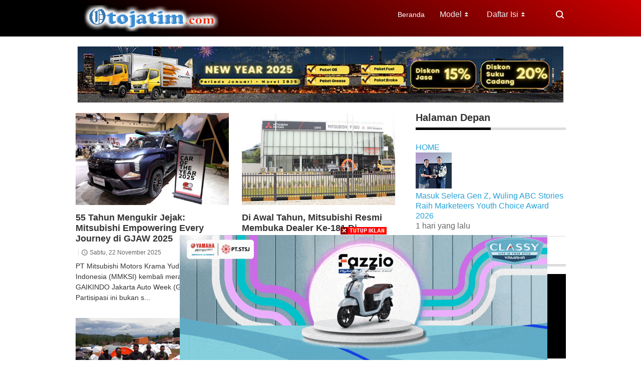

--- FILE ---
content_type: text/html; charset=UTF-8
request_url: https://mitsubishi.otojatim.com/search/label/News
body_size: 39867
content:
<!DOCTYPE html>
<HTML class='ltr no-js rwd index' dir='ltr' lang='ID'>
<head>
<meta charset='utf-8'/>
<meta content='width=device-width,minimum-scale=1,initial-scale=1' name='viewport'/>
<meta content='IE=9; IE=8; IE=7; IE=EDGE; chrome=1' http-equiv='X-UA-Compatible'/>
<meta content='blogger' name='generator'/>
<meta content='oEf9htHbdrDyDEhe2FgGL8p5Xuapny61LER7ivRpCK4' name='google-site-verification'/>
<meta content='Aeiwi, Alexa, AllTheWeb, AltaVista, AOL  Netfind, Anzwers, Canada, DirectHit, EuroSeek, Excite, Overture, Go, Google, HotBot, InfoMak, Kanoodle, Lycos,  MasterSite, National Directory, Northern Light, SearchIt, SimpleSearch, WebsMostLinked, WebTop, What-U-Seek, AOL, Yahoo,  WebCrawler, Infoseek, Excite, Magellan, LookSmart, bing, CNET, Googlebot' name='search engines'/>
<link href='https://mitsubishi.otojatim.com' hreflang='x-default' rel='alternate'/>
<link href='data.blog.YourImageDirectUrl.png' rel='apple-touch-icon-precomposed'/>
<link href='https://mitsubishi.otojatim.com/favicon.ico' rel='icon' type='image/x-icon'/>
<link href='https://mitsubishi.otojatim.com/feeds/posts/default' rel='alternate' title='Harga Mitsubishi: Xforce Xpander Pajero Triton L300 Fuso Canter- Atom' type='application/atom+xml'/>
<link href='https://mitsubishi.otojatim.com/feeds/posts/default?alt=rss' rel='alternate' title='Harga Mitsubishi: Xforce Xpander Pajero Triton L300 Fuso Canter- RSS' type='application/rss+xml'/>
<link href='https://www.blogger.com/feeds/6474629539861066424/posts/default' rel='alternate' title='Harga Mitsubishi: Xforce Xpander Pajero Triton L300 Fuso Canter- Atom' type='application/atom+xml'/>
<link href='https://www.blogger.com/openid-server.g' rel='openid.server'/>
<link href='https://mitsubishi.otojatim.com/' rel='openid.delgate'/>
<meta content='Harga Mitsubishi: Xforce Xpander Pajero Triton L300 Fuso Canter Promo Kredit Angsuran Dealer' name='keywords'/>
<meta content='text/html; charset=UTF-8' http-equiv='Content-Type'/>
<meta content='blogger' name='generator'/>
<link href='https://mitsubishi.otojatim.com/favicon.ico' rel='icon' type='image/x-icon'/>
<link href='https://mitsubishi.otojatim.com/search/label/News' rel='canonical'/>
<link rel="alternate" type="application/atom+xml" title="Harga Mitsubishi: Xforce Xpander Pajero Triton L300 Fuso Canter - Atom" href="https://mitsubishi.otojatim.com/feeds/posts/default" />
<link rel="alternate" type="application/rss+xml" title="Harga Mitsubishi: Xforce Xpander Pajero Triton L300 Fuso Canter - RSS" href="https://mitsubishi.otojatim.com/feeds/posts/default?alt=rss" />
<link rel="service.post" type="application/atom+xml" title="Harga Mitsubishi: Xforce Xpander Pajero Triton L300 Fuso Canter - Atom" href="https://www.blogger.com/feeds/6474629539861066424/posts/default" />
<!--Can't find substitution for tag [blog.ieCssRetrofitLinks]-->
<meta content='Harga Mitsubishi: Xforce Xpander Pajero Triton L300 Fuso Canter Promo Kredit Angsuran Dealer' name='description'/>
<meta content='https://mitsubishi.otojatim.com/search/label/News' property='og:url'/>
<meta content='Harga Mitsubishi: Xforce Xpander Pajero Triton L300 Fuso Canter' property='og:title'/>
<meta content='Harga Mitsubishi: Xforce Xpander Pajero Triton L300 Fuso Canter Promo Kredit Angsuran Dealer' property='og:description'/>
<title>Harga Mitsubishi: Xforce Xpander Pajero Triton L300 Fuso Canter: News</title>
<meta content='#000000' name='msapplication-navbutton-color'/>
<meta content='#000000' name='apple-mobile-web-app-status-bar-style'/>
<meta content='#000000' name='theme-color'/>
<!-- Description and Keywords (start) -->
<meta content='Harga Mitsubishi: Xpander, Pajero, Triton, L300, Fuso, Canter, Promo, Kredit, Angsuran, Dealer' name='keywords'/>
<meta content='Harga Mitsubishi: Xpander Pajero Triton L300 Fuso Canter Promo Kredit Angsuran Dealer' name='description'/>
<!-- Description and Keywords (end) -->
<meta content='Worldwide' name='coverage'/>
<meta content='Global' name='distribution'/>
<meta content='Indonesia' name='geo.placename'/>
<meta content='xxxxxx' name='Author'/>
<meta content='general' name='rating'/>
<meta content='id' name='geo.country'/>
<!-- [ Social Media Meta Tag ] -->
<meta content='Harga Mitsubishi: Xforce Xpander Pajero Triton L300 Fuso Canter' property='og:site_name'/>
<meta content='https://blogger.googleusercontent.com/img/b/R29vZ2xl/AVvXsEgGdga-pQs5nXAbAbNGs05U2-taKvzgZkXuA-eGtgk0ZusShK3-LCABnzyIiHXBBoAAbolJXJAPmcMMneUjmOgIAYyp78APk9O6b2V_xd4B7vpU5_4hHyfP06kYChZD-4biVkADq5b6aor2/s1600/logo+otojatim+2019+okt.jpg' property='og:image'/>
<meta content='https://www.facebook.com/Otojatim' property='article:author'/>
<meta content='https://www.facebook.com/Otojatim' property='article:publisher'/>
<meta content='xxxxxxxxx' property='fb:app_id'/>
<meta content='xxxxxxxxx' property='fb:admins'/>
<meta content='xxxxx' name='google-site-verification'/>
<meta content='xxxxxx' name='p:domain_verify'/>
<meta content='xxxxxx' name='yandex-verification'/>
<meta content='xxxxxx' name='msvalidate.01'/>
<meta content='en_US' property='og:locale'/>
<meta content='en_GB' property='og:locale:alternate'/>
<meta content='id_ID' property='og:locale:alternate'/>
<meta content='summary' name='twitter:card'/>
<meta content='Harga Mitsubishi: Xforce Xpander Pajero Triton L300 Fuso Canter: News' name='twitter:title'/>
<meta content='@otojatimcom' name='twitter:site'/>
<meta content='@otojatimcom' name='twitter:creator'/>
<meta content='summary_large_image' name='twitter:card'/>
<!-- Schema WebSite -->
<script type='application/ld+json'>{ "@context": "https://schema.org", "@type": "WebSite", "@id": "#website", "url": "https://mitsubishi.otojatim.com/", "potentialAction": { "@type": "SearchAction", "target": "https://mitsubishi.otojatim.com/search?q={search_term}", "query-input": "required name=search_term" } }</script>
<link href='//adservice.google.ca' rel='dns-prefetch'/><link href='//googleads.g.doubleclick.net' rel='dns-prefetch'/><link href='//adservice.google.com' rel='dns-prefetch'/><link href='//www.googletagservices.com' rel='dns-prefetch'/><link href='//pagead2.googlesyndication.com' rel='dns-prefetch'/><link href='//maxcdn.bootstrapcdn.com' rel='dns-prefetch'/><link href='//resources.blogblog.com' rel='dns-prefetch'/><link href='//fonts.googleapis.com' rel='dns-prefetch'/><link href='//disqus.com' rel='dns-prefetch'/><link href='//github.com' rel='dns-prefetch'/><link href='//cdn.rawgit.com' rel='dns-prefetch'/><link href='//1.bp.blogspot.com' rel='dns-prefetch'/><link href='//2.bp.blogspot.com' rel='dns-prefetch'/><link href='//3.bp.blogspot.com' rel='dns-prefetch'/><link href='//4.bp.blogspot.com' rel='dns-prefetch'/><link href='//www.blogger.com' rel='dns-prefetch'/><link href='//www.facebook.com/otojatim' rel='dns-prefetch'/><link href='//plus.google.com' rel='dns-prefetch'/><link href='//twitter.com' rel='dns-prefetch'/><link href='//www.youtube.com' rel='dns-prefetch'/><link href='//feedburner.google.com' rel='dns-prefetch'/><link href='//feeds.feedburner.com' rel='dns-prefetch'/><link href='//platform.twitter.com' rel='dns-prefetch'/><link href='//apis.google.com' rel='dns-prefetch'/><link href='//connect.facebook.net' rel='dns-prefetch'/><link href='//www.google-analytics.com' rel='dns-prefetch'/><link href='//www.gstatic.com' rel='dns-prefetch'/><link href='//static.xx.fbcdn.net' rel='dns-prefetch'/><link href='//tpc.googlesyndication.com' rel='dns-prefetch'/><link href='//syndication.twitter.com' rel='dns-prefetch'/><link href='//fonts.gstatic.com' rel='dns-prefetch'/><link href='https://3p.ampproject.net' rel='dns-prefetch'/><link href='https://lh3.googleusercontent.com' rel='dns-prefetch'/><link href='https://tpc.googlesyndication.com' rel='dns-prefetch'/><link href='https://i.ytimg.com' rel='dns-prefetch'/><link href='https://i3.ytimg.com' rel='dns-prefetch'/><link href='https://img.youtube.com' rel='dns-prefetch'/><link href='https://www.googletagmanager.com' rel='dns-prefetch'/><link href='https://adservice.google.co.id/' rel='dns-prefetch'/><link href='//cdnjs.cloudflare.com/' rel='dns-prefetch'/><link href='//resources.blogblog.com/' rel='dns-prefetch'/>
<!--END OG CODE-->
<style id='page-skin-1' type='text/css'><!--
/*Blogger Template Style
Name    : OREO
Version : 1.4
Powered by: Blogger
----------------------------------------------- */
body#layout #page_content:before{content:'OREO Ver 1.4';position:absolute;right:10px;top:10px;padding:10px}
body#layout #footer-wrapper li,body#layout .mini-list li {list-style: none;}
body#layout #widget-social,body#layout #footer-wrapper{display:none;}
body#layout .section h4 {margin:10px 0!important}
body#layout .content-wrapper{padding:0;margin:0 auto}
body#layout #main-wrapper{width:70%;float:left;margin:0;padding:0}
body#layout #sidebar-wrapper{width:30%;float:right;margin:0}
body#layout #sidebar-wrapper .sidebar{overflow:hidden}

--></style>
<style>
/*<![CDATA[*/
/*reset*/
a,abbr,acronym,address,applet,article,aside,audio,b,big,blockquote,body,canvas,caption,center,cite,code,dd,del,details,dfn,div,dl,dt,em,embed,fieldset,figcaption,figure,footer,form,h1,h2,h3,h4,h5,h6,header,hgroup,html,i,iframe,img,ins,kbd,label,legend,li,mark,menu,nav,object,ol,output,p,pre,q,ruby,s,samp,section,small,span,strike,strong,sub,summary,sup,table,tbody,td,tfoot,th,thead,time,tr,tt,u,ul,var,video{margin:0;padding:0;border:0;font-size:100%;vertical-align:baseline}article,aside,details,figcaption,figure,footer,header,hgroup,menu,nav,section{display:block}ol,ul{list-style:none}blockquote,q{quotes:none}blockquote:after,blockquote:before,q:after,q:before{content:'';content:none}table{border-collapse:collapse;border-spacing:0}
html{height:100%}
.separator{text-align:center;}
.sidebar-img img{border:1px solid #ddd;width:99%!important}
#navbar-iframe{height:0;visibility:hidden;display:none}
#page-content{min-height:100%}
svg{width:24px;height:24px;vertical-align:middle}
body{background:#fff;color:#efefef;font-size:16px;font-family:'Roboto',sans-serif;text-align:left;margin:0;text-rendering:optimizeLegibility!important;padding:0;margin:0;font-weight:normal}
ul,ol{list-style:none;padding:0;margin:0}
a:link{color:#25A1D7;text-decoration:none}
a:visited{color:#25A1D7;text-decoration:none}
a:hover{color:#f4782c}
a:focus,a:active,i:focus,i:active{outline:0}
a img{border-width:0;width:auto;height:100%}
img{text-indent:-1000px}
.clearfloat:before,.clearfloat:after,.sidebar .widget:before,.sidebar .widget:after{display:table;content:''}
.clearfloat:after,.sidebar .widget:after{clear:both}
.full-row{width:100%;margin:0 auto;max-width:980px}
#searchbox,#searchbox input[type="submit"],#menu-icon{background-color:rgba(255,255,255,0)}
/* Header Wrapper */
#header{position:relative;min-height:38px;margin-bottom:15px;padding:10px 0;background:#000;background:-moz-linear-gradient(30deg,#c25b7c 40%,#000 100%);background:-webkit-gradient(linear,left bottom,right top,color-stop(40%,#c25b7c),color-stop(100%,#000));background:-webkit-linear-gradient(30deg,#c25b7c 40%,#000 100%);background:-o-linear-gradient(30deg,#c25b7c 40%,#000 100%);background:-ms-linear-gradient(30deg,#c25b7c 40%,#000 100%);background:linear-gradient(30deg,#c25b7c 40%,#000 100%);background:linear-gradient(30deg,#000 19%,#cc0000 100%)}
.bg-color:after,.bg-color:before{content:'';position:absolute;left:-60px;top:0;height:100%;max-height:58px;-ms-transform:skewX(-58deg);-webkit-transform:skewX(-58deg);transform:skewX(-58deg)}.bg-color:before{width:22%;background:rgba(0,0,0,.0)}.bg-color:after{width:94%;background:rgba(0,0,0,.0)}
#header-area{display:table;position:relative;margin:0 auto;word-wrap:break-word;z-index:9}
#header-wrapper{z-index:9;margin:0;padding:0;max-width:200px;float:left;position:relative;}
#Header1{float:left;padding:0;max-width:360px}
#header-wrapper h1.title,#header-wrapper h2.title{color:#333;font-size:24px;margin:0;font-weight:700;text-transform:capitalize;}
#header-wrapper h1.title a,#header-wrapper h2.title a{color:#fff;white-space:nowrap}
#header-wrapper h1.title a:hover,#header-wrapper h2.title a:hover{color:#eee}
.descriptionwrapper{display:none;visibility:hidden;width:0;height:0}
.header img{display:block;}
#header-inner,.mini-list li,#searchbox input{display:table-cell;height:38px;vertical-align:middle}
.mini-list{float:right;margin-right:60px}
#menu-icon{display:none;float:right;margin:7px 0;cursor:pointer;width:24px;height:24px}
#menu-icon svg{fill:#fff}
.mini-list li{padding:0 15px;text-align:center;position:relative}
.mini-list li a{font-size:14px;color:#fff}
.mini-list a:hover{text-decoration:underline}
.menu-dropdown{position:absolute;left:0;z-index:999;background:#cc0000;top:48px;visibility:hidden;transition:visibility 0.3s linear,opacity 0.3s linear;opacity:0;box-shadow:0 3px 10px rgba(0,0,0,.2);}
.mini-list li:hover .menu-dropdown{visibility:visible;opacity:1}
.menu-dropdown li{display:block;height:auto;padding:5px 15px;text-align:left;}
.dropdown-item .dropdown-label{position:relative;padding-right:20px;cursor:pointer}
.dropdown-symbol{position:absolute;right:5px;top:50%;transform:rotate(180deg);font-size:12px;margin-top:-7px;/*! width: 16px; *//*! height:16px; *//*! display:block */}
.dropdown-item:hover .dropdown-symbol{transform:rotate(0deg)}
.dropdown-item:hover{background:#}
.menu-dropdown:before{display:block;position:absolute;height:10px;width:100%;content:'';left:0;top:-10px}
/* Search Box */
#box{position:absolute;top:0;right:0;margin:0;display:block;padding:0;box-sizing:border-box;float:right;border-radius:0;overflow:hidden;height:38px;z-index:9}
#search-wrapper{margin:0;padding:0;-moz-box-sizing:border-box;-webkit-box-sizing:border-box;overflow:hidden}
#search-wrap{clear:both;width:100%;margin:0 auto;padding:0;display:block;overflow:hidden;}
#searchbox{padding:0;position:relative}
#gosearch{display:block}
#searchbox input[type='text']{background:0;color:#fff;width:0px;padding:0 12px;white-space:nowrap;text-overflow:ellipsis;border-width:0;border-style:solid;border-color:#fff;font-size:13px;box-sizing:border-box;-webkit-transition: width 0.4s ease-in-out;transition: width 0.4s ease-in-out;text-align:center;border-radius:3px}
#searchbox ::placeholder{color:#fff;opacity:.6}#searchbox :-ms-input-placeholder{color:#fff}#searchbox ::-ms-input-placeholder{color:#fff}
#searchbox input:focus{outline:none;border:0px solid #ddd;width:210px;background:rgba(0,0,0,1)}
#searchbox input:focus ~ .search-icon{background:0;opacity:.5}
.search-icon{position:absolute;top:0;right:0;width:24px;height:38px;border:0;overflow:hidden;cursor:pointer}
#box svg{position:absolute;top:7px;left:0;fill:#fff}
/*wrapper*/
.content-wrapper{background:0;position:relative;z-index:2;padding:0px}
#outer-wrapper{width:100%;padding:15px 0;overflow:hidden;-moz-box-sizing:border-box;-webkit-box-sizing:border-box;box-sizing:border-box}
#main-wrapper{position:relative;width:640px;word-wrap:break-word;margin:0;padding:0;-moz-box-sizing:border-box;-webkit-box-sizing:border-box;box-sizing:border-box;float:left}
#sidebar-wrapper{position:relative;display:block;width:300px;word-wrap:break-word;margin:0;padding:0;float: right;}
.sidebar{color:#666;line-height:1.3em;border-top:0;padding:0}
.sidebar h2{margin:0 0 15px;color:#333;font-size:20px;padding:0 0 10px;border-bottom:5px solid #ddd;text-align:left;font-weight:700;position:relative;clear:both}
.sidebar h2:after{content:'';display:block;height:5px;bottom:-5px;vertical-align:middle;left:0;width:50%;position:absolute;background:#000}
.sidebar li{line-height:1.3em;margin:0px;padding:10px 0;border-bottom:1px solid #ddd}
.sidebar .widget{margin:0 0 25px;padding:0}
.sidebar .widget:last-child{margin-bottom:0}
.sidebar .widget-content{margin:0;padding:0px;background:none;border-bottom:0px solid #ddd}
.sidebar a:link,.sidebar a:visited{text-decoration:none}
.sidebar li a:hover{color:#f4782c;text-decoration:none}
.sidebar ul{list-style:none;margin:0;padding:0}
#ArchiveList .toggle{cursor:pointer;font-family:Arial,sans-serif}#ArchiveList .toggle-open{_font-size:1.7em;line-height:.6em}#ArchiveList{text-align:left}#ArchiveList a.post-count-link,#ArchiveList a.post-count-link:link,#ArchiveList a.post-count-link:visited{text-decoration:none}#ArchiveList a.toggle,#ArchiveList a.toggle:link,#ArchiveList a.toggle:visited,#ArchiveList a.toggle:hover{color:inherit;text-decoration:none}.BlogArchive #ArchiveList ul li{background:none;list-style:none;list-style-image:none;list-style-position:outside;border-width:0;padding-left:0px;text-indent:0px;margin:.25em 0;background-image:none}.BlogArchive #ArchiveList ul ul li{padding-left:1.2em}.BlogArchive #ArchiveList ul{margin:0;padding:0;list-style:none;list-style-image:none;border-width:0}.BlogArchive #ArchiveList ul.posts li{padding-left:1.3em}#ArchiveList .collapsed ul{display:none}
.breadcrumbs-box{background:none;width:auto;overflow:hidden;margin:0 0 10px;padding:0;}
.breadcrumbs{background:0;width:auto;margin:0px;padding:0;font-size:12px;color:#666;white-space:nowrap;overflow:hidden;text-overflow:ellipsis}
.breadcrumbs li{list-style-type:none;display:inline-block;float:left}
.breadcrumbs a{display:inline-block;text-decoration:none;outline:0;transition:all .3s ease-in-out;color:#666}
.breadcrumbs a:hover{color:orange}
.breadcrumbs .gap{margin:0 5px}
.breadcrumbs svg{width:16px;height:16px;vertical-align:-4px} .breadcrumbs svg path{fill:#666}
#judul-post .post-title{font-size:26px;text-transform:capitalize;color:#000;font-weight:700;margin-bottom:20px}
.post{padding:0;margin:0;border:0px solid #eee;border-top:none}
.post-title{color:#000;margin:0px;padding:0px 0;font-weight:bold;font-family:Roboto,sans-serif}
.post-body #konten h2,.post-body #konten h3,.post-body #konten h4{margin:15px 0 2px}
.post-body #konten h2{font-size:22px}.post-body #konten h3{font-size:20px}.post-body #konten h4{font-size:18px}.post-body h5{font-size:16px}
.post-body{margin:0;font-size:16px;padding:0;color:#333}
.post-footer{color:#444;text-transform:none;letter-spacing:.01em;line-height:1.4em;margin:0}
/*== Post Table ==*/
.tabflow{overflow:auto}
.post-body table{width:100%;border-collapse:collapse;border-spacing:0;margin:10px 0;font-size:14px}
.post-body table td,.post-body table caption{background:0;border:0px solid rgba(0,0,0,0.05);padding:10px;text-align:left;vertical-align:top}
.post-body table th{background:#000;color:#fff;border:0px solid rgba(0,0,0,0.05);border-bottom:0;padding:10px;text-align:left;vertical-align:top;font-weight:700}
.post-body table th a{color:#fff}
.post-body table tr:nth-of-type(odd){background:#f6f6f6}
.post-body table tr:nth-of-type(even){background:#fdfdfd}
.post-body table.tr-caption-container {margin:0 0 10px;}
.post-body table caption{border:none;font-style:italic;}
.post-body td, .post-body th{vertical-align:top;text-align:left;padding:3px 5px;border:0px solid #97b28e;}
.post-body th a:hover{color:#fff;}
.post-body td a{color:#333;}
.post-body td a:hover{color:#cf4d35;}
.post-body table.tr-caption-container td{border:0;text-align:center;color:#666;box-sizing:border-box;padding:0;line-height:1}
.post-body table.tr-caption-container, .post-body table.tr-caption-container img{width:auto;height:auto;margin:10px 0;position:relative;}
.post-body table.tr-caption-container img{margin:0;display:block}
.post-body ol,.post-body ul{margin:10px 0 10px 10px;display:inline-block}
.post-body ol li,.post-body ul li{margin:0 0 5px 20px;display:list-item}
.post-body ul li{list-style-type:square;padding-left:5px;margin:8px 0 0 20px}
.post-body ol li{list-style-type:decimal;padding-left:5px;margin:8px 0 0 20px}
.post-body table td.tr-caption{padding:3px 5px 0 0;position:absolute;bottom:0;background:#fff;font-size:10px;display:inline-block;left:0;margin-right:10px;text-align:left;}
.feed-links{clear:both;line-height:2.5em}
.clear{clear:both}
/*== postmeta ==*/
.post-header .postmeta{margin-bottom:15px;padding:10px 0;border:1px solid #ddd;border-left:0;border-right:0}
.postmeta{padding:0;margin:0;position:relative;display:table;width:100%}
.authorava,.detil,.post-header .share-box{display:table-cell;vertical-align:middle}
.authorava-x{display:block;width:36px;height:36px;border-radius:50%;overflow:hidden}
.authorava{width:36px;padding-right:10px}
.detil .post-author{margin-bottom:2px;font-size: 14px;font-weight: 700;}
h3.date-header{font-size:12px;font-weight:400;color:#666;line-height:1.3em;margin:0}
.postmeta .share-box{position:relative;float:right}
.post-footer .share-box{margin:10px 0}
.sharecontainer{overflow:hidden;width:100%}
.sharecontainer svg{fill:#fff}
.sharecontainer span{padding-left:5px}
.sharecontainer a{border-radius:2px;text-decoration:none;padding:6px;font-size:12px;display:inline-block;float:left;text-align:center;box-sizing:border-box;margin-right:3px}
.fbshare{background:#3b5998}
.twshare{background:#4099ff}
.pinit,.washare{width:36px;height:36px;background-repeat:no-repeat;background-position:50% 50%}
.pinit{background-color:#dc483c}
a.washare{background-color:green;margin-right:0}
.telegram-icon{fill-rule:evenodd;clip-rule:evenodd;stroke-linejoin:round;stroke-miterlimit:1.41421;vertical-align:middle}
.sharecontainer a{color:#fff}
.sharecontainer a:hover{color:#fff;background-color:#000;text-decoration:none}
.clock{padding:0;margin:0;text-transform:capitalize;font-size:12px;color:#999}
.author a{color:#000}
.author a:hover,.clock a:hover,.komen a:hover{color:#f4782c}
.post-time,.post-icons,.postmeta1
.postmeta1{height:auto;margin:10px 0 15px;display:inline-block}
.g-profile{display:none;padding-right:10px;text-transform:uppercase;vertical-align:text-bottom}
.g-follow_button{margin-left:10px!important}
.clear {clear:both;}
.Label h2{margin-bottom:10px}
.label-size{margin:0 5px 5px 0;padding:0;float:left;position:relative;text-align:center}
.label-size a,.label-size span{padding:8px 10px;display:block;float:left;font-size:14px;line-height:1}
.label-size a{background:#e5e5e5;color:#333}
.label-size a:hover{background:#333}
.label-size span{background:#333;color:#fff}
.label-size a:hover,.label-size span:hover{color:#fff!important}
.post-summary{position:relative;height:0;padding-top:60%;position:relative;overflow:hidden;width:100%}
.post-summary img{position:absolute;top:0;left:0;min-height:100%}
.post-summary:hover h3{background:#000}
.post-summary h3{z-index:1;-moz-box-sizing:border-box;-webkit-box-sizing:border-box;box-sizing:border-box;width:100%;padding:10px;margin:0;position:absolute;bottom:0;background-color:rgba(0,0,0,.6);text-transform:capitalize;text-align:center}
.post-summary h3 a{color:#fff;font-weight:bold}
.post-summary p{display:none}
.PopularPosts .item-thumbnail{float:left;display:block;margin:0 10px 0 0;padding:0;border:0px solid #ddd;width:72px;height:58px;overflow:hidden}
.popular-posts img{width:100%;height:auto}
.popular-posts .item-title{font-size:16px;overflow:hidden}
.popular-posts .item-snippet{font-size:12px}
.PopularPosts .widget-content ul{width:100%;background:0;list-style-type:none;counter-reset:san}
.PopularPosts .widget-content ul li{font-size:16px;position:relative;margin:0 0px;padding:10px 0px !important;border-bottom:1px solid #ddd}
.PopularPosts .widget-content ul li a{color:#000;text-decoration:none}
.PopularPosts .widget-content ul li a:hover{color:#f4782c}
.PopularPosts .widget-content ul li:first-child{border-top:none;padding-top:0!important;}
.PopularPosts .widget-content ul li:last-child{border-bottom:none}
.popular-posts li > a,.popular-posts li > .item-title{position:relative;padding-left:30px !important;display:block;overflow:hidden;}
.popular-posts li > a:before,.popular-posts li > .item-title:before{padding:0}
.popular-posts li > a:before,.popular-posts li > .item-title:before{box-sizing:border-box;content:counter(san)'.';counter-increment:san;position:absolute;top:0;left:0;width:30px;height:100%;color:#000;font-weight:700}
li > .item-snippet{display:none}
/*==widget-social==*/
#widget-social{margin-bottom:10px;overflow:hidden;color:#fff;border-bottom:1px solid rgba(255,255,255,.1);padding-bottom:15px}
.widgetheading{padding:15px;font-size:18px;font-weight:bold;text-align:center;overflow:hidden}
.socialicons{overflow:hidden;text-align:center;display:inline;}
.socialicons a{padding:5px;margin-right:0.5%;border-radius:50%;display:inline-block;background:rgba(0,0,0,.1)}
.socialicons a:hover{background:#333}
.socialicons svg{fill:#fff}
.fbicon{background:#3B5998}
.twittericon{background:#55ACEE}
.yt{background:#D34836;margin-right:0!important}
.isicon{background:#9A9A9A}
#widget-social a{color:#fff}
/*== Footer Wrapper ==*/
#footer-wrapper{position:relative;background:linear-gradient(30deg,#000 19%,#cc0000 100%);color:#fff;width:100%;margin:10px 0 0;border-top:0px solid #ddd;overflow:hidden;font-size:14px;display:table;overflow:hidden}
.f-width{display:table-cell;vertical-align:middle}
.f-bl{position:relative;padding:20px}
.f-title{background:#000;max-width:340px}
.f-links{overflow:hidden;border-top:0px solid rgba(255,255,255,.2);padding-top:0px}
.f-text{font-size:12px;border-top:1px solid rgba(255,255,255,.2);display:inline-block;width:100%;padding-top:15px;}
.f-wrapper a{color:#fff}.f-wrapper a:hover{text-decoration:underline}
.f-wrapper ul{margin:0;overflow:hidden;display:inline-block}
.f-wrapper ul:after{display:block;content:'';clear:both}
.f-links ul li{float:left;text-align:center;margin:5px 0}
.row-menu-links ul li:after{content:'|';margin:0 10px}
.f-links ul li:last-child:after{content:'';margin:0}
.row-social{float:right}
.row-menu-links{overflow:hidden;padding:0 20px 0 0}
.row-menu{float:left;position:relative;}
.row-social li{padding-right:10px}.row-social li:last-child{padding-right:0}
.row-social li a{display:block}
.row-social svg{fill:#fff}
.row-social li a:hover svg{fill:#fbd440}
.post-body blockquote{position:relative;padding:10px 10px 10px 20px;line-height:24px;background-color:#f6f6f6;margin:10px 0;font-family:Georgia,serif;border-left:10px solid #000;}
.quickedit{display:none}
/*== Homepage Page Navigation ==*/
#blog-pager{position:relative;text-align:center;margin:0 auto;width:100%}.pager-sizer{padding:0;display:inline-block;width:100%;text-align:center;vertical-align:middle;margin-bottom:20px;}#blog-pager-newer-link,.page-end-new{display:inline-block;vertical-align:middle;}#blog-pager-older-link,.page-end-older{display:inline-block;position:relative;vertical-align:middle;margin-left:5px}.blog-pager-newer-link,.blog-pager-older-link,.no-more-new,.no-more-old{background:#000;border-radius:3px;overflow:hidden;}#blog-pager-older-link svg{fill:#fff;}.page-end{color:#eee;}#blog-pager a{color:#fff;padding:10px;display:block;}#blog-pager a:hover{background:#333;color:#fff}
#blog-pager svg{fill:#fff;}.adad{padding:0 10px;vertical-align:middle;}.no-more-old.pager-col{display:block}#blog-pager a:hover svg{fill:#fff!important;}
/* Back To Top */
#backtop{position:fixed;display:none;clear:both;text-align:center;margin:0;right:20px;bottom:20px;transition:all .3s linear;background:#000;padding:5px;border-radius:2px;cursor:pointer;z-index:9}
.pager-nav a:hover,#backtop:hover{background-color:#ddd}
/*--- iklan --*/
.iklan-atas .widget,.iklan-bawah .widget{width:100%;margin:5px 0;display:inline-block}
#ad-script1,#ad-script2,.iklan2{margin:10px auto;display:inline-block;width:100%;}
.testad{position:relative}
.testad:after{content:'Ad';position:absolute;left:50%;top:50%;background:rgba(0,0,0,.3);width:30px;line-height:30px;text-align:center;color:#fff;font-size:12px;border-radius:50%;overflow:hidden;margin-left:-15px;margin-top:-15px}
/*]]>*/
</style>
<style>
#outer-wrapper{-moz-box-sizing:border-box;-webkit-box-sizing:border-box;box-sizing:border-box;}
#main-wrapper{padding:1px}
.article{display:block;position:relative;height:auto;border-bottom:0px solid #ddd;margin-bottom:30px;float:left;width:48%;margin-right:4%}
.article:nth-of-type(2n){margin-right:0;clear:right}
.article:nth-of-type(2n+1){clear:both}
.sumcontent .post-title{margin:0;display:inline-block}
.sumcontent .post-title a{font-size:18px;color:#333;padding:0!important;font-weight:700}
.sumcontent .post-title a:hover{color:#000}
.post-body{margin-top:0!important;padding:0}
.thumb-area{position:relative;background-color:#ddd;overflow:hidden;width:100%;height:0;-moz-box-sizing:border-box;-webkit-box-sizing:border-box;box-sizing:border-box;display:block;margin-bottom:15px;padding-top:60%;}
.thumbox{position:absolute;display:block;top:0;left:0;width:100%;height:100%}
.thumbox img{max-width:none;position:absolute;margin:0 auto;width:100%;height:auto;min-height:100%;left:-9999px; right:-9999px;display:block;text-indent:-1000px}
.post-body:hover .thumbox:after{width:0}
.sumcontent{overflow:hidden}
.summary{margin:0;padding:0;border-top:0px solid #3a3a3a;line-height:150%;font-size:14px}
.sumcontent .postmeta{border:0;margin:10px 0;padding:0;display:block;overflow:hidden;white-space:nowrap;text-overflow:ellipsis;font-size:12px}
.postmeta svg{vertical-align:sub;width:14px;height:14px;fill:#666}
.postmeta li{color:#666;display:inline !important;list-style:none!important;margin:0 5px 0 0!important;padding:0 5px 0 0 !important;font-size:12px;border-right:1px solid #ddd;line-height:1}
.postmeta li a{color:#666}
.postmeta li:last-child{border:none}
</style>
<style>
/*<![CDATA[*/
@media screen and (max-width:1024px){
.full-row{width:760px}
#main-wrapper,#sidebar-wrapper{float:none;width:100%;margin:0;border:0}
#menu-icon{display:block}#box{right:40px}
#menu-wrapper{float:none;margin:0}
#menutop a{padding:0}
.mini-list{margin:0;width:100%}
#show-list{display:none}
#show-list.menu-active{display:block;clear:both;width:100%;margin-top:10px}
.menu-active li{padding:10px 0;float:none;width:100%;text-align:center;border-top:1px solid rgba(0,0,0,.2);display:block;height:auto}
.menu-active li:last-child{padding-bottom:0}
.menu-active a{width:100%;display:block}
}
@media screen and (max-width:768px){
.full-row{width:92%}
.f-width{display:block;max-width:100%}
.postmeta{border:none;padding:5px 0}
}
@media screen and (max-width:480px){
#Header1{float:none;width:100%;position:initial}
#top-img img{margin:10px 0}
#header-area{padding:0}
#htop:after{display:block;content:'';clear:both}
#sidebar-wrapper{padding-top:10px}
.editing{display:none}
#judul-post .post-title,.sumcontent .post-title a{font-size:20px}
.post-body,.breadcrumbs{margin:0}
.article{float:none;width:100%;min-height:auto;margin-right:0}.sumcontent{overflow:visible;padding:0}.post{box-shadow:none}
.f-links li:after,.longtxt,#backtop,.notxt{display:none!Important}
.related-post-style-3 .related-post-item{width:48%!important}
.related-post-style-3 .related-post-item:nth-of-type(4n+1){clear:none}
.related-post-style-3 .related-post-item:nth-of-type(2n){margin-right:0px!important}
.related-post-style-3 .related-post-item:nth-of-type(2n+1){clear:both}
.footer-colomn,.row-menu,.row-social{width:100%}.f-text,.f-links{float:none;width:100%;text-align:center;margin: 0;}
.row-menu-links ul li{float:left;width:48%;margin:0 4% 0 0;border-bottom:1px solid rgba(255,255,255,.2);padding:10px 0;text-align:left}.row-menu-links{padding:0}.row-menu-links ul li:nth-of-type(even){margin-right:0}.f-text ul li{padding:10px 0;width:100%}
}
@media screen and (max-width:320px){
.authorava{display:none}
}
.post-body pre {
  background-color: #000;
  border-left: 5px solid #8c0015;
  padding:0; margin:.5em auto; white-space:pre; word-wrap:break-word; overflow:auto; position:relative; width:100%; -moz-tab-size:2; -o-tab-size:2; tab-size:2; word-break:normal; user-select:text; -webkit-user-select:text; -khtml-user-select:text; -moz-user-select:text; -ms-user-select:text; user-select:text; -webkit-hyphens:none; -moz-hyphens:none; -ms-hyphens:none; hyphens:none
}
.post-body pre code {
  color: #fff;
  font-size: 13px; 
  max-height:250px; line-height:1.5em; display:block; background:none; border:none; padding:10px 15px; font-family:'source code pro',menlo,consolas,monaco,monospace; white-space:pre-wrap; overflow:auto; user-select:text; -webkit-user-select:text; -khtml-user-select:text; -moz-user-select:text; -ms-user-select:text; user-select:text
}
/* Tombol Download */
#wrap {
margin: 20px auto;
text-align: center;
}.btn-download {
display: inline-block;
position: relative;
font-weight: 700;
background: #5c00e6;
padding: 9px 18px;
margin: 0 3px;
border-radius: 3px;
opacity: 1;
border: 0;
text-transform: uppercase;
transition: all .3s ease-out;
}.btn-download:hover, .btn:active {
background:  #944dff;
}
a.btn-download {
color: rgba(255,255,255,1);
}

/* Tombol Demo */
#wrap {
margin: 20px auto;
text-align: center;
}.btn-demo {
display: inline-block;
position: relative;
font-weight: 700;
background: #a300cc;
padding: 9px 18px;
margin: 0 3px;
border-radius: 3px;
opacity: 1;
border: 0;
text-transform: uppercase;
transition: all .3s ease-out;
}.btn-demo:hover, .btn:active {
background:  #d633ff;
}
a.btn-demo {
color: rgba(255,255,255,1);
}
*/
.llyv,.llyv .llyv-play-btn,.llyv img{cursor:pointer}
.llyv{background-color:#000;margin-bottom:30px;position:relative;padding-top:56.25%;overflow:hidden}
.llyv img{width:100%;top:-16.82%}
.llyv .llyv-play-btn{width:100px;height:60px;background-color:#282828;z-index:1;border-radius:9px}
.llyv .llyv-play-btn:before{content:"";border-style:solid;border-width:15px 0 13px 28px;border-color:transparent transparent transparent #fff}
.llyv .llyv-play-btn:hover{background-color:red}
.llyv .llyv-play-btn,.llyv .llyv-play-btn:before,.llyv iframe,.llyv img{position:absolute}
.llyv iframe{height:100%;width:100%;top:0;left:0}
.llyv .llyv-play-btn,.llyv .llyv-play-btn:before{top:50%;left:50%;transform:translate3d(-50%,-50%,0)}
/*]]>*/
</style>
<base target='_self'/>
<include expiration='7d' path='*.css'></include>
<include expiration='7d' path='*.js'></include>
<include expiration='3d' path='*.gif'></include>
<include expiration='3d' path='*.jpeg'></include>
<include expiration='3d' path='*.jpg'></include>
<include expiration='3d' path='*.png'></include>
<meta content='sat, 02 jun 2020 00:00:00 GMT' http-equiv='expires'/>
</head><!--<head>
<link href='https://www.blogger.com/static/v1/widgets/2944754296-widget_css_bundle.css' rel='stylesheet' type='text/css'/>
<link href='https://www.blogger.com/dyn-css/authorization.css?targetBlogID=6474629539861066424&amp;zx=e2e79040-5d94-4865-b4a5-4affd03e26e2' media='none' onload='if(media!=&#39;all&#39;)media=&#39;all&#39;' rel='stylesheet'/><noscript><link href='https://www.blogger.com/dyn-css/authorization.css?targetBlogID=6474629539861066424&amp;zx=e2e79040-5d94-4865-b4a5-4affd03e26e2' rel='stylesheet'/></noscript>
<meta name='google-adsense-platform-account' content='ca-host-pub-1556223355139109'/>
<meta name='google-adsense-platform-domain' content='blogspot.com'/>

</head>-->
<body>
<div id='page_content'>
<header class='bg-color' id='header' itemscope='itemscope' itemtype='https://schema.org/WPHeader'>
<div class='full-row clearfloat' id='header-area'>
<div id='menu-icon'><svg id='icon-home' viewBox='0 0 24 24'><path d='M1 17h22v2h-22v-2zm0-12v2h22v-2h-22zm0 8h22v-2h-22v2z'></path></svg></div>
<div class='section' id='header-wrapper'><div class='widget Header' data-version='1' id='Header1'>
<div id='header-inner'>
<h1>
<a href='https://mitsubishi.otojatim.com/' style='display: block'>
<img alt='Harga Mitsubishi: Xforce Xpander Pajero Triton L300 Fuso Canter' id='Header1_headerimg' src='https://blogger.googleusercontent.com/img/b/R29vZ2xl/AVvXsEhCSQ8PsPW6NLM2cMzM2QSteR2HJDZNSwer7KvxyOj2NjECjzwrHFOAeA4jqaDTr7w5j5CZZmQz8LY3AxgTll-dEzb84z77-IbXVrkOlfQNuu8BNQ8t3_mjapWyemUuDAoJ1zx_Em4u51rA/s308/otojatimnew.png' style='display: block'/>
</a>
</h1>
</div>
</div></div>
<div id='box'>
<div class='search-wrapper' id='search-wrapper'>
<form action='/search' id='searchbox' method='get'>
<label id='gosearch'>
<input name='q' placeholder='Type here' size='15' type='text'/>
<input name='max-results' type='hidden' value='10'/>
<span class='search-icon'><svg enable-background='new 0 0 24 24' viewBox='0 0 24 24'><path d='M19.7 18.3l-3.1-3.1c.9-1.2 1.4-2.6 1.4-4.2 0-3.9-3.1-7-7-7s-7 3.1-7 7 3.1 7 7 7c1.6 0 3-.5 4.2-1.4l3.1 3.1c.2.2.5.3.7.3s.5-.1.7-.3c.4-.4.4-1 0-1.4zm-8.7-2.3c-2.8 0-5-2.2-5-5s2.2-5 5-5 5 2.2 5 5-2.2 5-5 5z'></path></svg></span>
</label></form>
</div>
</div>
<nav class='mini-list'>
<ul id='show-list'>
<li><a href='/'>Beranda</a></li>
<li class='dropdown-item'><span class='dropdown-label'>Model<span class='dropdown-symbol'>&#9196;</span></span>
<ul class='menu-dropdown'>
<li><a href='https://mitsubishi.otojatim.com/search/label/Pajero'>Pajero</a></li>
<li><a href='https://mitsubishi.otojatim.com/search/label/XForce'>XForce</a></li>
<li><a href='https://mitsubishi.otojatim.com/search/label/Xpander'>Xpander</a></li>
<li><a href='https://mitsubishi.otojatim.com/search/label/Xpander%20Cross'>Xpander Cross</a></li>
<li><a href='https://mitsubishi.otojatim.com/search/label/Outlander'>Outlander</a></li>
<li><a href='https://mitsubishi.otojatim.com/search/label/L300'>L300</a></li>
<li><a href='https://mitsubishi.otojatim.com/search/label/L100'>L100</a></li>
<li><a href='https://mitsubishi.otojatim.com/search/label/Triton'>Triton</a></li>
</ul>
</li>
<li class='dropdown-item'><span class='dropdown-label'>Daftar Isi<span class='dropdown-symbol'>&#9196;</span></span>
<ul class='menu-dropdown'>
<li><a href='https://mitsubishi.otojatim.com/search/label/News'>Berita</a></li>
<li><a href='https://mitsubishi.otojatim.com/search/label/Promo'>Promo</a></li>
<li><a href='https://mitsubishi.otojatim.com/search/label/Tips'>Tips</a></li>
<li><a href='https://mitsubishi.otojatim.com/search/label/Daftar%20Harga'>Daftar Harga</a></li>
<li><a href='https://mitsubishi.otojatim.com/search/label/Brosur'>Brosur</a></li>
</ul>
</li>
</ul>
</nav>
</div>
</header>
<!-- /header-wrapper -->
<div class='content-wrapper full-row'>
<!-- iklan -->
<div id='iklan-atas'>
<div class='iklan-atas section section' id='iklan-atas-1'><div class='widget HTML' data-version='1' id='HTML5'>
<div class='widget-content'>
<div style='text-align:center;display:block;max-width:970px;height:auto;overflow:hidden;margin:auto'>
<a href='http://surabaya.sunstarmotor.com/' title='promo mitsubishi surabaya' rel='nofollow'><img alt='iklan jual beli mobil' src='https://blogger.googleusercontent.com/img/b/R29vZ2xl/AVvXsEg7OJwO8GXEbfRfLph3ILJamhV45OOVedfRzozHZHoFZq5fRxtA5VGW8Qdrapen4XCrVMPVzauSU1t4tlM6NcC9TpeSGo_NOxAg1HU2YRq6D6IxNiJ0B3pS5xYSm6B_E-H5LsC2KwQvLiUkf6fiET5lV9vvGCNaBNTvz1_FaiPiDO43nQyCHkClne0_Xx-K/s1600/IKLAN%20WEB%20SSM%20SURABAYA%201300x975-1.gif' style='max-width:100%;height:auto;vertical-align:middle;'/></a>
</div>
</div>
<div class='clear'></div>
</div></div>
</div>
<div id='outer-wrapper'>
<div id='main-wrapper' role='main'>
<div class='main section' id='main'><div class='widget Blog' data-version='1' id='Blog1'>
<div class='blog-posts xhfeed clearfloat'>
<div class='article'>
<article class='post xhentry' id='5509633950938804472'>
<div class='post-content'>
<div class='post-body-area'>
<div class='post-body entry-content' id='post-body-5509633950938804472'>
<div class='thumb-area'>
<span class='post-labels'>
<a href='https://mitsubishi.otojatim.com/search/label/GJAW?max-results=6' rel='tag nofollow' title='GJAW'>GJAW</a>
<a href='https://mitsubishi.otojatim.com/search/label/News?max-results=6' rel='tag nofollow' title='News'>News</a>
</span>
<a class='thumbox' href='https://mitsubishi.otojatim.com/2025/11/55-tahun-mengukir-jejak-mitsubishi.html'><img alt='55 Tahun Mengukir Jejak: Mitsubishi Empowering Every Journey di GJAW 2025' class='post-thumbnail b-lazy' data-src='https://blogger.googleusercontent.com/img/b/R29vZ2xl/AVvXsEiw1ii1geDWfJhrZq9TVYw64jTYObZQf2PyCdv7w9lNQbTg_PeVTloihMXbDsbYUOM9p8sIBECvLZyUqlgBRHtFJ92mfKA2so8CiJVU2cVaJED1M_EjNDE8Wc_aNPcSxJLILhBs5fMappE6i6aD1a5n7HjxDWjt8wM5ISTnMcoSxolpCa4dTbdOl-QtpRo/w350-h210-p-k-no-nu/Destinator.jpeg' src='[data-uri]'/>
</a>
</div>
<div class='sumcontent'>
<h2 class='post-title entry-title'>
<a href='https://mitsubishi.otojatim.com/2025/11/55-tahun-mengukir-jejak-mitsubishi.html' title='55 Tahun Mengukir Jejak: Mitsubishi Empowering Every Journey di GJAW 2025'>55 Tahun Mengukir Jejak: Mitsubishi Empowering Every Journey di GJAW 2025</a>
</h2>
<ul class='postmeta'>
<li class='post-author xvcard'>
</li>
<li class='clock'><svg height='24' viewBox='0 0 24 24' width='24' xmlns='http://www.w3.org/2000/svg'><path d='M11.99 2C6.47 2 2 6.48 2 12s4.47 10 9.99 10C17.52 22 22 17.52 22 12S17.52 2 11.99 2zM12 20c-4.42 0-8-3.58-8-8s3.58-8 8-8 8 3.58 8 8-3.58 8-8 8z'></path>
<path d='M0 0h24v24H0z' fill='none'></path>
<path d='M12.5 7H11v6l5.25 3.15.75-1.23-4.5-2.67z'></path>
</svg>
<span>Sabtu, 22 November 2025</span><script type="47e853ed613c99f29f612b1b-text/javascript"> postDate = "Sabtu, 22 November 2025"; </script>
</li>
</ul>
<div class='summary'>
PT Mitsubishi Motors Krama Yudha Sales Indonesia (MMKSI) kembali meramaikan GAIKINDO Jakarta Auto Week (GJAW) 2025.&#160; Partisipasi ini bukan s...
</div>
</div>
<div class='clear'></div>
</div>
</div>
<div class='clear'></div>
<div class='post-footer'>
<div class='post-footer-line-1'></div>
</div>
</div>
<script type='application/ld+json'>
{ "@context": "http://schema.org", 
 "@type": "BlogPosting",
 "headline": "55 Tahun Mengukir Jejak: Mitsubishi Empowering Every Journey di GJAW 2025",
 "description": "PT Mitsubishi Motors Krama Yudha Sales Indonesia (MMKSI) kembali meramaikan GAIKINDO Jakarta Auto Week (GJAW) 2025.&#160; Partisipasi ini bukan sekadar pameran, melainkan perayaan 55 tahun perjalanan Mitsubishi Motors di Indonesia, menegaskan komitmen mereka untuk menjadi mitra tepercaya bagi setiap perjalanan keluarga di Tanah Air. Jakarta, Otojatim.com  &#8211; Momentum GJAW 2025 jadi panggung bagi MMKSI untuk merayakan capaian gemilang produk terbarunya, Mitsubishi Destinator, yang baru-baru ini menyabet penghargaan bergengsi &#8220;Car of the Year 2025&#8221; dari GridOto Awards. Penghargaan ini menjadi simbol pengakuan atas keunggulan Destinator sebagai Premium Family SUV, baik dari segi desain, performa, maupun teknologi. Ini sekaligus menegaskan posisi Mitsubishi Motors dalam menghadirkan kendaraan yang sesuai dengan aspirasi keluarga modern Indonesia. &#8220;55 tahun bukan sekadar angka, melainkan kisah kebersamaan yang penuh makna. Melalui GJAW 2025, kami ingin berbagi semangat dan rasa terima kasih k...",
 "mainEntityOfPage" : {
    "@type": "WebPage",
    "@id": "https://mitsubishi.otojatim.com/2025/11/55-tahun-mengukir-jejak-mitsubishi.html"
  },
 "image": {
     "@type" : "imageObject",
     "url" : "https://blogger.googleusercontent.com/img/b/R29vZ2xl/AVvXsEiw1ii1geDWfJhrZq9TVYw64jTYObZQf2PyCdv7w9lNQbTg_PeVTloihMXbDsbYUOM9p8sIBECvLZyUqlgBRHtFJ92mfKA2so8CiJVU2cVaJED1M_EjNDE8Wc_aNPcSxJLILhBs5fMappE6i6aD1a5n7HjxDWjt8wM5ISTnMcoSxolpCa4dTbdOl-QtpRo/w640-h426/Destinator.jpeg",
     "height": 480,
     "width": 720
 },
 "editor": "Meutia", 
 "genre": "GJAW News ", 
 "keywords": "GJAW News ", 
 "publisher": {
     "@type" : "organization",
    "name" : "https://mitsubishi.otojatim.com/",
    "logo": {
        "@type" : "imageObject",
        "url" : "<!--Can't find substitution for tag [post.authorProfileUrl]-->"
    }
 },
 "url": "https://mitsubishi.otojatim.com/2025/11/55-tahun-mengukir-jejak-mitsubishi.html",
 "datePublished": "2025-11-22T21:53:00-08:00",
 "dateCreated": "2025-11-22T21:53:00-08:00",
 "dateModified": "2025-11-22T21:53:00-08:00",
 "author": {
    "@type": "Person",
    "name": "Meutia"
  }
 }
</script>
</article>
</div>
<div class='article'>
<article class='post xhentry' id='3243057493310846516'>
<div class='post-content'>
<div class='post-body-area'>
<div class='post-body entry-content' id='post-body-3243057493310846516'>
<div class='thumb-area'>
<span class='post-labels'>
<a href='https://mitsubishi.otojatim.com/search/label/News?max-results=6' rel='tag nofollow' title='News'>News</a>
</span>
<a class='thumbox' href='https://mitsubishi.otojatim.com/2025/01/di-awal-tahun-mitsubishi-resmi-membuka.html'><img alt='Di Awal Tahun, Mitsubishi Resmi Membuka Dealer Ke-181 Di Bengkulu' class='post-thumbnail b-lazy' data-src='https://blogger.googleusercontent.com/img/b/R29vZ2xl/AVvXsEi9HzczQmvPfheSsHDRs5k6AE2JU2yhp-K9_XcTDnfnB91p1RruApu9CKmthP1shRkXSbkDkPAHiaqY11oyNXEiXLl2W2L3p4S5S6eapm9HftfM_sHAB14x0lJqNPLrGXxo2f4rYBgeKplCw5nolftGjbjuGs0MOufHXtVlToxyYaoYmGZjM0ga_fzzWO35/w350-h210-p-k-no-nu/IMG_3221.JPG' src='[data-uri]'/>
</a>
</div>
<div class='sumcontent'>
<h2 class='post-title entry-title'>
<a href='https://mitsubishi.otojatim.com/2025/01/di-awal-tahun-mitsubishi-resmi-membuka.html' title='Di Awal Tahun, Mitsubishi Resmi Membuka Dealer Ke-181 Di Bengkulu'>Di Awal Tahun, Mitsubishi Resmi Membuka Dealer Ke-181 Di Bengkulu</a>
</h2>
<ul class='postmeta'>
<li class='post-author xvcard'>
</li>
<li class='clock'><svg height='24' viewBox='0 0 24 24' width='24' xmlns='http://www.w3.org/2000/svg'><path d='M11.99 2C6.47 2 2 6.48 2 12s4.47 10 9.99 10C17.52 22 22 17.52 22 12S17.52 2 11.99 2zM12 20c-4.42 0-8-3.58-8-8s3.58-8 8-8 8 3.58 8 8-3.58 8-8 8z'></path>
<path d='M0 0h24v24H0z' fill='none'></path>
<path d='M12.5 7H11v6l5.25 3.15.75-1.23-4.5-2.67z'></path>
</svg>
<span>Sabtu, 25 Januari 2025</span><script type="47e853ed613c99f29f612b1b-text/javascript"> postDate = "Sabtu, 25 Januari 2025"; </script>
</li>
</ul>
<div class='summary'>
MMKSI &#160; Otojatim &#8211;  Mengawali tahun 2025, PT Mitsubishi Motors Krama Yudha Sales Indonesia (MMKSI) terus berkomitmen memberikan layanan yang...
</div>
</div>
<div class='clear'></div>
</div>
</div>
<div class='clear'></div>
<div class='post-footer'>
<div class='post-footer-line-1'></div>
</div>
</div>
<script type='application/ld+json'>
{ "@context": "http://schema.org", 
 "@type": "BlogPosting",
 "headline": "Di Awal Tahun, Mitsubishi Resmi Membuka Dealer Ke-181 Di Bengkulu",
 "description": "MMKSI &#160; Otojatim &#8211;  Mengawali tahun 2025, PT Mitsubishi Motors Krama Yudha Sales Indonesia (MMKSI) terus berkomitmen memberikan layanan yang optimal melalui peresmian diler baru Mitsubishi Motors di Provinsi Bengkulu, diler Mitsubishi Motors DIPO Bengkulu. Bekerja sama dengan DIPO Group, diler Mitsubishi Motors DIPO Bengkulu menjadi diler Mitsubishi Motors ke-181 secara nasional, sekaligus diler ke-30 yang dikelola oleh DIPO Group. Seremoni peresmian ini dihadiri oleh Yoshio Igarashi, Director of Sales &amp; Marketing Division PT MMKSI, serta Tony Chandra, Direktur Utama PT Dipo Internasional Pahala Otomotif. &quot;Memulai tahun 2025 dengan semangat baru, kami dengan bangga menghadirkan diler Mitsubishi Motors DIPO Bengkulu sebagai wujud nyata dari komitmen kami untuk terus mendekatkan diri kepada pelanggan di seluruh Indonesia. Dengan layanan yang lebih mudah diakses dan solusi yang disesuaikan dengan kebutuhan masyarakat, kami siap memberikan pengalaman terbaik untuk mendukung kegiat...",
 "mainEntityOfPage" : {
    "@type": "WebPage",
    "@id": "https://mitsubishi.otojatim.com/2025/01/di-awal-tahun-mitsubishi-resmi-membuka.html"
  },
 "image": {
     "@type" : "imageObject",
     "url" : "https://blogger.googleusercontent.com/img/b/R29vZ2xl/AVvXsEi9HzczQmvPfheSsHDRs5k6AE2JU2yhp-K9_XcTDnfnB91p1RruApu9CKmthP1shRkXSbkDkPAHiaqY11oyNXEiXLl2W2L3p4S5S6eapm9HftfM_sHAB14x0lJqNPLrGXxo2f4rYBgeKplCw5nolftGjbjuGs0MOufHXtVlToxyYaoYmGZjM0ga_fzzWO35/w640-h426/IMG_3221.JPG",
     "height": 480,
     "width": 720
 },
 "editor": "Berto Pramadya", 
 "genre": "News ", 
 "keywords": "News ", 
 "publisher": {
     "@type" : "organization",
    "name" : "https://mitsubishi.otojatim.com/",
    "logo": {
        "@type" : "imageObject",
        "url" : "https://www.blogger.com/profile/01619017821816914559"
    }
 },
 "url": "https://mitsubishi.otojatim.com/2025/01/di-awal-tahun-mitsubishi-resmi-membuka.html",
 "datePublished": "2025-01-25T06:13:00-08:00",
 "dateCreated": "2025-01-25T06:13:00-08:00",
 "dateModified": "2025-01-25T06:13:00-08:00",
 "author": {
    "@type": "Person",
    "name": "Berto Pramadya"
  }
 }
</script>
</article>
</div>
<div class='article'>
<article class='post xhentry' id='4242592787039126693'>
<div class='post-content'>
<div class='post-body-area'>
<div class='post-body entry-content' id='post-body-4242592787039126693'>
<div class='thumb-area'>
<span class='post-labels'>
<a href='https://mitsubishi.otojatim.com/search/label/CSR?max-results=6' rel='tag nofollow' title='CSR'>CSR</a>
<a href='https://mitsubishi.otojatim.com/search/label/News?max-results=6' rel='tag nofollow' title='News'>News</a>
</span>
<a class='thumbox' href='https://mitsubishi.otojatim.com/2025/01/melalui-mitsubishi-humanity-program.html'><img alt='Melalui Mitsubishi Humanity Program, Mitsubishi Bantu Korban Bencana Alam Di Sukabumi' class='post-thumbnail b-lazy' data-src='https://blogger.googleusercontent.com/img/b/R29vZ2xl/AVvXsEiOHMl4_deFigBaQgf3slgGzXuN8Zyz6srcNKJHDptigRss45P0K5ssYT8XgEK0KPrsBoMdliwyV8R_0ptV1JnNeJrRuNDzua_eQvGjJFgyb_0ncS2hc8xllUjR5rkfhJKmN1f-DIArSavw3eSUiE5SaCqWHXBxrTqUd08nhbOzeRHISYsNDUQwOEmRh8iq/w350-h210-p-k-no-nu/1.jpeg' src='[data-uri]'/>
</a>
</div>
<div class='sumcontent'>
<h2 class='post-title entry-title'>
<a href='https://mitsubishi.otojatim.com/2025/01/melalui-mitsubishi-humanity-program.html' title='Melalui Mitsubishi Humanity Program, Mitsubishi Bantu Korban Bencana Alam Di Sukabumi'>Melalui Mitsubishi Humanity Program, Mitsubishi Bantu Korban Bencana Alam Di Sukabumi</a>
</h2>
<ul class='postmeta'>
<li class='post-author xvcard'>
</li>
<li class='clock'><svg height='24' viewBox='0 0 24 24' width='24' xmlns='http://www.w3.org/2000/svg'><path d='M11.99 2C6.47 2 2 6.48 2 12s4.47 10 9.99 10C17.52 22 22 17.52 22 12S17.52 2 11.99 2zM12 20c-4.42 0-8-3.58-8-8s3.58-8 8-8 8 3.58 8 8-3.58 8-8 8z'></path>
<path d='M0 0h24v24H0z' fill='none'></path>
<path d='M12.5 7H11v6l5.25 3.15.75-1.23-4.5-2.67z'></path>
</svg>
<span>Kamis, 16 Januari 2025</span><script type="47e853ed613c99f29f612b1b-text/javascript"> postDate = "Kamis, 16 Januari 2025"; </script>
</li>
</ul>
<div class='summary'>
&#160; MMKSI &#160; Otojatim &#8211; Bulan Desember lalu, bencana gempa bumi dan longsor melanda sebagian area di Kabupaten Sukabumi, Jawa Barat. Sebagai be...
</div>
</div>
<div class='clear'></div>
</div>
</div>
<div class='clear'></div>
<div class='post-footer'>
<div class='post-footer-line-1'></div>
</div>
</div>
<script type='application/ld+json'>
{ "@context": "http://schema.org", 
 "@type": "BlogPosting",
 "headline": "Melalui Mitsubishi Humanity Program, Mitsubishi Bantu Korban Bencana Alam Di Sukabumi",
 "description": "&#160; MMKSI &#160; Otojatim &#8211; Bulan Desember lalu, bencana gempa bumi dan longsor melanda sebagian area di Kabupaten Sukabumi, Jawa Barat. Sebagai bentuk simpati dan rasa kemanusiaan, PT Mitsubishi Motors Krama Yudha Sales Indonesia (MMKSI) memberikan dukungan kepada ratusan masyarakat terdampak melalui inisiatif kontribusi sosialnya, yaitu Mitsubishi Motors Humanity Program (MHP). Sejak Desember 2024 hingga Januari 2025, MMKSI secara simultan menyalurkan donasi barang-barang esensial untuk para korban bencana di Sukabumi dan sekitarnya. Bantuan yang diberikan MMKSI meliputi kebutuhan pokok seperti makanan dan air bersih, perlengkapan sanitasi, pakaian, perlengkapan sekolah, serta makanan ringan untuk anak-anak. Upaya bantuan dari MMKSI didistribusikan lewat kolaborasi bersama United Volunteer Otomotif (UVO), sebuah organisasi non-profit yang memiliki pengalaman dalam penyaluran bantuan ke daerah terpencil dan sulit terjangkau, termasuk pengoperasian kendaraan rescue. Kerja sama ini me...",
 "mainEntityOfPage" : {
    "@type": "WebPage",
    "@id": "https://mitsubishi.otojatim.com/2025/01/melalui-mitsubishi-humanity-program.html"
  },
 "image": {
     "@type" : "imageObject",
     "url" : "https://blogger.googleusercontent.com/img/b/R29vZ2xl/AVvXsEiOHMl4_deFigBaQgf3slgGzXuN8Zyz6srcNKJHDptigRss45P0K5ssYT8XgEK0KPrsBoMdliwyV8R_0ptV1JnNeJrRuNDzua_eQvGjJFgyb_0ncS2hc8xllUjR5rkfhJKmN1f-DIArSavw3eSUiE5SaCqWHXBxrTqUd08nhbOzeRHISYsNDUQwOEmRh8iq/w640-h480/1.jpeg",
     "height": 480,
     "width": 720
 },
 "editor": "Berto Pramadya", 
 "genre": "CSR News ", 
 "keywords": "CSR News ", 
 "publisher": {
     "@type" : "organization",
    "name" : "https://mitsubishi.otojatim.com/",
    "logo": {
        "@type" : "imageObject",
        "url" : "https://www.blogger.com/profile/01619017821816914559"
    }
 },
 "url": "https://mitsubishi.otojatim.com/2025/01/melalui-mitsubishi-humanity-program.html",
 "datePublished": "2025-01-16T06:06:00-08:00",
 "dateCreated": "2025-01-16T06:06:00-08:00",
 "dateModified": "2025-01-16T06:06:00-08:00",
 "author": {
    "@type": "Person",
    "name": "Berto Pramadya"
  }
 }
</script>
</article>
</div>
<div class='article'>
<article class='post xhentry' id='5541229173947550477'>
<div class='post-content'>
<div class='post-body-area'>
<div class='post-body entry-content' id='post-body-5541229173947550477'>
<div class='thumb-area'>
<span class='post-labels'>
<a href='https://mitsubishi.otojatim.com/search/label/News?max-results=6' rel='tag nofollow' title='News'>News</a>
</span>
<a class='thumbox' href='https://mitsubishi.otojatim.com/2025/01/tokyo-auto-salon-2025-jadi-tempat.html'><img alt='Tokyo Auto Salon 2025 Jadi Tempat Beraksinya Mobil Modifikasi Mitsubishi' class='post-thumbnail b-lazy' data-src='https://blogger.googleusercontent.com/img/b/R29vZ2xl/AVvXsEgZBNz2HBeTktDxDX8NHc7N603xRQVxdj2GmkpS9S3rC7oAsRKfhYneav_p2GGNaZwEntCvYHxtTF_X6A4nq9DRSxYtZNxVtUY1vF1FvoTt-Yy4NgaDHewuD-8cbzAFkgNZku2PifmR12A3JAevi8L625BjR8zv-30lBpBkFX4m-LH2DtblowSgSLNEVXIW/w350-h210-p-k-no-nu/1.jpg' src='[data-uri]'/>
</a>
</div>
<div class='sumcontent'>
<h2 class='post-title entry-title'>
<a href='https://mitsubishi.otojatim.com/2025/01/tokyo-auto-salon-2025-jadi-tempat.html' title='Tokyo Auto Salon 2025 Jadi Tempat Beraksinya Mobil Modifikasi Mitsubishi'>Tokyo Auto Salon 2025 Jadi Tempat Beraksinya Mobil Modifikasi Mitsubishi</a>
</h2>
<ul class='postmeta'>
<li class='post-author xvcard'>
</li>
<li class='clock'><svg height='24' viewBox='0 0 24 24' width='24' xmlns='http://www.w3.org/2000/svg'><path d='M11.99 2C6.47 2 2 6.48 2 12s4.47 10 9.99 10C17.52 22 22 17.52 22 12S17.52 2 11.99 2zM12 20c-4.42 0-8-3.58-8-8s3.58-8 8-8 8 3.58 8 8-3.58 8-8 8z'></path>
<path d='M0 0h24v24H0z' fill='none'></path>
<path d='M12.5 7H11v6l5.25 3.15.75-1.23-4.5-2.67z'></path>
</svg>
<span>Rabu, 08 Januari 2025</span><script type="47e853ed613c99f29f612b1b-text/javascript"> postDate = "Rabu, 08 Januari 2025"; </script>
</li>
</ul>
<div class='summary'>
MMC &#160; &#160; &#160;Otojatim&#8211; Mitsubishi Motors Corporation (selanjutnya, Mitsubishi Motors) akan hadir di the Tokyo Auto Salon 2025, salah satu dari p...
</div>
</div>
<div class='clear'></div>
</div>
</div>
<div class='clear'></div>
<div class='post-footer'>
<div class='post-footer-line-1'></div>
</div>
</div>
<script type='application/ld+json'>
{ "@context": "http://schema.org", 
 "@type": "BlogPosting",
 "headline": "Tokyo Auto Salon 2025 Jadi Tempat Beraksinya Mobil Modifikasi Mitsubishi",
 "description": "MMC &#160; &#160; &#160;Otojatim&#8211; Mitsubishi Motors Corporation (selanjutnya, Mitsubishi Motors) akan hadir di the Tokyo Auto Salon 2025, salah satu dari pameran mobil modifikasi terbesar di dunia, yang akan diselenggarakan dari 10-12 Januari di Makuhari Messe, di Kota Chiba, Jepang. Sebanyak 8 kendaraan akan dipamerkan, dengan Triton sebagai pusat perhatian utama. Versi modifikasi dari Triton, sebuah pickup truck dengan bobot satu ton akan menyertakan sebuah kendaraan modifikasi Hiromi, seorang brand ambassador dari Mitsubishi Motors, kendaraan pemenang kontes modifikasi Triton yang diadakan di Jepang, dan mobil acara yang dilengkapi dengan stan DJ untuk acara dansa yang diselenggarakan oleh Red Bull Japan Co., Ltd. Untuk model Outlander PHEV yang diperbarui pada Oktober tahun lalu, mobil konsep modifikasi yang terinspirasi oleh dunia seri Metal Gear Solid (oleh Konami Digital Entertainment Co., Ltd.) akan dipamerkan. Akan ada juga model modifikasi dari minivan Delica D:5, bersama deng...",
 "mainEntityOfPage" : {
    "@type": "WebPage",
    "@id": "https://mitsubishi.otojatim.com/2025/01/tokyo-auto-salon-2025-jadi-tempat.html"
  },
 "image": {
     "@type" : "imageObject",
     "url" : "https://blogger.googleusercontent.com/img/b/R29vZ2xl/AVvXsEgZBNz2HBeTktDxDX8NHc7N603xRQVxdj2GmkpS9S3rC7oAsRKfhYneav_p2GGNaZwEntCvYHxtTF_X6A4nq9DRSxYtZNxVtUY1vF1FvoTt-Yy4NgaDHewuD-8cbzAFkgNZku2PifmR12A3JAevi8L625BjR8zv-30lBpBkFX4m-LH2DtblowSgSLNEVXIW/w640-h426/1.jpg",
     "height": 480,
     "width": 720
 },
 "editor": "Berto Pramadya", 
 "genre": "News ", 
 "keywords": "News ", 
 "publisher": {
     "@type" : "organization",
    "name" : "https://mitsubishi.otojatim.com/",
    "logo": {
        "@type" : "imageObject",
        "url" : "https://www.blogger.com/profile/01619017821816914559"
    }
 },
 "url": "https://mitsubishi.otojatim.com/2025/01/tokyo-auto-salon-2025-jadi-tempat.html",
 "datePublished": "2025-01-08T04:31:00-08:00",
 "dateCreated": "2025-01-08T04:31:00-08:00",
 "dateModified": "2025-01-08T04:31:00-08:00",
 "author": {
    "@type": "Person",
    "name": "Berto Pramadya"
  }
 }
</script>
</article>
</div>
<div class='article'>
<article class='post xhentry' id='5955532593098876802'>
<div class='post-content'>
<div class='post-body-area'>
<div class='post-body entry-content' id='post-body-5955532593098876802'>
<div class='thumb-area'>
<span class='post-labels'>
<a href='https://mitsubishi.otojatim.com/search/label/Aftersales?max-results=6' rel='tag nofollow' title='Aftersales'>Aftersales</a>
<a href='https://mitsubishi.otojatim.com/search/label/News?max-results=6' rel='tag nofollow' title='News'>News</a>
</span>
<a class='thumbox' href='https://mitsubishi.otojatim.com/2024/12/libur-nataru-mitsubishi-layani.html'><img alt='Libur Nataru, Mitsubishi Layani Pelanggan Dengan Buka 60 Dealer Siaga ' class='post-thumbnail b-lazy' data-src='https://blogger.googleusercontent.com/img/b/R29vZ2xl/AVvXsEjPE3fPqD5GLIh9lRC9KsvRGV9MpIU4uo7jzGHTlqdOTE8lqpWXwKoXUIPYbp1cad1Pmtv5QpNFgmr6YwBVfk9SbJTF6wXVdtkX1nt3JSFx1uWlYK7YtpEnd5beVsB-MiNd0EDJhFWdbJTGNFbcuWgteRVMfRhmgt2Oq6XLzAHXds0Us-uWFMNeUpnBZbBG/w350-h210-p-k-no-nu/Bengkel%20Siaga%202024%20KV.jpg' src='[data-uri]'/>
</a>
</div>
<div class='sumcontent'>
<h2 class='post-title entry-title'>
<a href='https://mitsubishi.otojatim.com/2024/12/libur-nataru-mitsubishi-layani.html' title='Libur Nataru, Mitsubishi Layani Pelanggan Dengan Buka 60 Dealer Siaga '>Libur Nataru, Mitsubishi Layani Pelanggan Dengan Buka 60 Dealer Siaga </a>
</h2>
<ul class='postmeta'>
<li class='post-author xvcard'>
</li>
<li class='clock'><svg height='24' viewBox='0 0 24 24' width='24' xmlns='http://www.w3.org/2000/svg'><path d='M11.99 2C6.47 2 2 6.48 2 12s4.47 10 9.99 10C17.52 22 22 17.52 22 12S17.52 2 11.99 2zM12 20c-4.42 0-8-3.58-8-8s3.58-8 8-8 8 3.58 8 8-3.58 8-8 8z'></path>
<path d='M0 0h24v24H0z' fill='none'></path>
<path d='M12.5 7H11v6l5.25 3.15.75-1.23-4.5-2.67z'></path>
</svg>
<span>Rabu, 25 Desember 2024</span><script type="47e853ed613c99f29f612b1b-text/javascript"> postDate = "Rabu, 25 Desember 2024"; </script>
</li>
</ul>
<div class='summary'>
MMKSI Otojatim &#8211; Sebagai penutup tahun 2024 sekaligus menyambut datangnya tahun baru 2025, PT Mitsubishi Motors Krama Yudha Sales Indonesia ...
</div>
</div>
<div class='clear'></div>
</div>
</div>
<div class='clear'></div>
<div class='post-footer'>
<div class='post-footer-line-1'></div>
</div>
</div>
<script type='application/ld+json'>
{ "@context": "http://schema.org", 
 "@type": "BlogPosting",
 "headline": "Libur Nataru, Mitsubishi Layani Pelanggan Dengan Buka 60 Dealer Siaga ",
 "description": "MMKSI Otojatim &#8211; Sebagai penutup tahun 2024 sekaligus menyambut datangnya tahun baru 2025, PT Mitsubishi Motors Krama Yudha Sales Indonesia (PT MMKSI) kembali berkomitmen untuk menjadi teman bertualang bagi para pelanggan Mitsubishi Motors. Memanfaatkan ratusan diler resmi yang tersebar di seluruh wilayah Indonesia, MMKSI menghadirkan program 60 Diler Siaga yang akan beroperasi pada sepanjang periode akhir tahun 2024 hingga awal tahun 2025. Hal ini tidak lain untuk selalu memberikan rasa aman dan nyaman kepada para pengguna kendaraan Mitsubishi Motors yang tengah melakukan perjalanan liburan Nataru. &#8221;Pada penghujung tahun ini, MMKSI bersama 60 diler resmi siap memberikan kenyamanan ekstra bagi para pelanggan setia kami.&#160; Program Diler Siaga ini kami hadirkan untuk memastikan perjalanan liburan Anda bersama kendaraan Mitsubishi Motors berjalan lancar dan bebas khawatir. Sebagai tambahan, para pelanggan juga masih dapat memanfaatkan program spesial &#8220;Rainy Campaign&#8221; dan &#8220;Kilau Tahun B...",
 "mainEntityOfPage" : {
    "@type": "WebPage",
    "@id": "https://mitsubishi.otojatim.com/2024/12/libur-nataru-mitsubishi-layani.html"
  },
 "image": {
     "@type" : "imageObject",
     "url" : "https://blogger.googleusercontent.com/img/b/R29vZ2xl/AVvXsEjPE3fPqD5GLIh9lRC9KsvRGV9MpIU4uo7jzGHTlqdOTE8lqpWXwKoXUIPYbp1cad1Pmtv5QpNFgmr6YwBVfk9SbJTF6wXVdtkX1nt3JSFx1uWlYK7YtpEnd5beVsB-MiNd0EDJhFWdbJTGNFbcuWgteRVMfRhmgt2Oq6XLzAHXds0Us-uWFMNeUpnBZbBG/w640-h412/Bengkel%20Siaga%202024%20KV.jpg",
     "height": 480,
     "width": 720
 },
 "editor": "Berto Pramadya", 
 "genre": "Aftersales News ", 
 "keywords": "Aftersales News ", 
 "publisher": {
     "@type" : "organization",
    "name" : "https://mitsubishi.otojatim.com/",
    "logo": {
        "@type" : "imageObject",
        "url" : "https://www.blogger.com/profile/01619017821816914559"
    }
 },
 "url": "https://mitsubishi.otojatim.com/2024/12/libur-nataru-mitsubishi-layani.html",
 "datePublished": "2024-12-25T06:28:00-08:00",
 "dateCreated": "2024-12-25T06:28:00-08:00",
 "dateModified": "2024-12-25T06:28:00-08:00",
 "author": {
    "@type": "Person",
    "name": "Berto Pramadya"
  }
 }
</script>
</article>
</div>
<div class='article'>
<article class='post xhentry' id='6494273901435281529'>
<div class='post-content'>
<div class='post-body-area'>
<div class='post-body entry-content' id='post-body-6494273901435281529'>
<div class='thumb-area'>
<span class='post-labels'>
<a href='https://mitsubishi.otojatim.com/search/label/News?max-results=6' rel='tag nofollow' title='News'>News</a>
</span>
<a class='thumbox' href='https://mitsubishi.otojatim.com/2024/12/selama-55-tahun-mmki-sudah-produksi-1.html'><img alt='Selama 55 Tahun, MMKI Sudah Produksi 1 Juta Unit ' class='post-thumbnail b-lazy' data-src='https://blogger.googleusercontent.com/img/b/R29vZ2xl/AVvXsEjIshx3cDRZT04n-R27BHYVqq1Sqqt5pNKq9xtmBG-ZvmauAOpWUm3Y7IDdZoZdUlblpIpOPKooGQGum0BH1U7wR2_B-Yw4qV0TUdeIlAXNTzsxlRRXzKNI9OA1yCaWYoi30pUT7mu9B1mehqFl1vtZWfZ2HLdPNU2bE6ybhmH5N0xWL1w4ck-nXSPQzzxm/w350-h210-p-k-no-nu/1.jpg' src='[data-uri]'/>
</a>
</div>
<div class='sumcontent'>
<h2 class='post-title entry-title'>
<a href='https://mitsubishi.otojatim.com/2024/12/selama-55-tahun-mmki-sudah-produksi-1.html' title='Selama 55 Tahun, MMKI Sudah Produksi 1 Juta Unit '>Selama 55 Tahun, MMKI Sudah Produksi 1 Juta Unit </a>
</h2>
<ul class='postmeta'>
<li class='post-author xvcard'>
</li>
<li class='clock'><svg height='24' viewBox='0 0 24 24' width='24' xmlns='http://www.w3.org/2000/svg'><path d='M11.99 2C6.47 2 2 6.48 2 12s4.47 10 9.99 10C17.52 22 22 17.52 22 12S17.52 2 11.99 2zM12 20c-4.42 0-8-3.58-8-8s3.58-8 8-8 8 3.58 8 8-3.58 8-8 8z'></path>
<path d='M0 0h24v24H0z' fill='none'></path>
<path d='M12.5 7H11v6l5.25 3.15.75-1.23-4.5-2.67z'></path>
</svg>
<span>Sabtu, 21 Desember 2024</span><script type="47e853ed613c99f29f612b1b-text/javascript"> postDate = "Sabtu, 21 Desember 2024"; </script>
</li>
</ul>
<div class='summary'>
MMKI &#160; Otojatim &#8211; Mitsubishi Motors Corporation (selanjutnya disebut Mitsubishi Motors) mengumumkan bahwa PT Mitsubishi Motors Krama Yudha I...
</div>
</div>
<div class='clear'></div>
</div>
</div>
<div class='clear'></div>
<div class='post-footer'>
<div class='post-footer-line-1'></div>
</div>
</div>
<script type='application/ld+json'>
{ "@context": "http://schema.org", 
 "@type": "BlogPosting",
 "headline": "Selama 55 Tahun, MMKI Sudah Produksi 1 Juta Unit ",
 "description": "MMKI &#160; Otojatim &#8211; Mitsubishi Motors Corporation (selanjutnya disebut Mitsubishi Motors) mengumumkan bahwa PT Mitsubishi Motors Krama Yudha Indonesia (selanjutnya disebut MMKI), pusat produksinya di Indonesia, telah mencapai total produksi kumulatif satu juta kendaraan. Sebuah seremoni dilaksanakan di lokasi tersebut hari ini untuk memperingati pencapaian ini. Seremoni dihadiri oleh Wakil Menteri Perindustrian Faisol Riza dari pemerintah Indonesia, Yasushi Masaki, Duta Besar Jepang untuk Republik Indonesia, Takao Kato, President &amp; Chief Executive Officer Mitsubishi Motors, para pemasok, dan perusahaan mitra lainnya. Pada seremoni tersebut, Takao Kato, President &amp; Chief Executive Officer mengatakan, &#8220;Berkat dukungan dari pemerintah Indonesia, para pemasok, dan perusahaan mitra kami, pusat produksi kami di Indonesia telah menjadi pilar utama bisnis perusahaan kami.&#8221; Ia melanjutkan, &#8220;Kendaraan yang diproduksi di sini dijual di seluruh Indonesia, dan beberapa diekspor ke negara ...",
 "mainEntityOfPage" : {
    "@type": "WebPage",
    "@id": "https://mitsubishi.otojatim.com/2024/12/selama-55-tahun-mmki-sudah-produksi-1.html"
  },
 "image": {
     "@type" : "imageObject",
     "url" : "https://blogger.googleusercontent.com/img/b/R29vZ2xl/AVvXsEjIshx3cDRZT04n-R27BHYVqq1Sqqt5pNKq9xtmBG-ZvmauAOpWUm3Y7IDdZoZdUlblpIpOPKooGQGum0BH1U7wR2_B-Yw4qV0TUdeIlAXNTzsxlRRXzKNI9OA1yCaWYoi30pUT7mu9B1mehqFl1vtZWfZ2HLdPNU2bE6ybhmH5N0xWL1w4ck-nXSPQzzxm/w640-h426/1.jpg",
     "height": 480,
     "width": 720
 },
 "editor": "Berto Pramadya", 
 "genre": "News ", 
 "keywords": "News ", 
 "publisher": {
     "@type" : "organization",
    "name" : "https://mitsubishi.otojatim.com/",
    "logo": {
        "@type" : "imageObject",
        "url" : "https://www.blogger.com/profile/01619017821816914559"
    }
 },
 "url": "https://mitsubishi.otojatim.com/2024/12/selama-55-tahun-mmki-sudah-produksi-1.html",
 "datePublished": "2024-12-21T06:25:00-08:00",
 "dateCreated": "2024-12-21T06:25:00-08:00",
 "dateModified": "2024-12-21T06:25:00-08:00",
 "author": {
    "@type": "Person",
    "name": "Berto Pramadya"
  }
 }
</script>
</article>
</div>
<div class='article'>
<article class='post xhentry' id='5945019863395081294'>
<div class='post-content'>
<div class='post-body-area'>
<div class='post-body entry-content' id='post-body-5945019863395081294'>
<div class='thumb-area'>
<span class='post-labels'>
<a href='https://mitsubishi.otojatim.com/search/label/News?max-results=6' rel='tag nofollow' title='News'>News</a>
</span>
<a class='thumbox' href='https://mitsubishi.otojatim.com/2024/12/mistubishi-tutup-gjaw-dengan-1626-spk.html'><img alt='Mistubishi Tutup GJAW Dengan 1,626 SPK' class='post-thumbnail b-lazy' data-src='https://blogger.googleusercontent.com/img/b/R29vZ2xl/AVvXsEhMvKjVv_mnz-sOYQVhq2n2uBoOxJdBmvJKbCYaXzAkGgVjlbCFMUuAXJl_HInEisz00ONvu9KZFdAu-HYANr3GqrA3UAu08kpm4vh5QQdFtK_lQtpk0LASifEvAZRAejLnC-WN7hrBiIumayZdmy_le5U1qKmLtIM8nLCR0knVJ80hoSU10lcciBTz6QAA/w350-h210-p-k-no-nu/2.jpg' src='[data-uri]'/>
</a>
</div>
<div class='sumcontent'>
<h2 class='post-title entry-title'>
<a href='https://mitsubishi.otojatim.com/2024/12/mistubishi-tutup-gjaw-dengan-1626-spk.html' title='Mistubishi Tutup GJAW Dengan 1,626 SPK'>Mistubishi Tutup GJAW Dengan 1,626 SPK</a>
</h2>
<ul class='postmeta'>
<li class='post-author xvcard'>
</li>
<li class='clock'><svg height='24' viewBox='0 0 24 24' width='24' xmlns='http://www.w3.org/2000/svg'><path d='M11.99 2C6.47 2 2 6.48 2 12s4.47 10 9.99 10C17.52 22 22 17.52 22 12S17.52 2 11.99 2zM12 20c-4.42 0-8-3.58-8-8s3.58-8 8-8 8 3.58 8 8-3.58 8-8 8z'></path>
<path d='M0 0h24v24H0z' fill='none'></path>
<path d='M12.5 7H11v6l5.25 3.15.75-1.23-4.5-2.67z'></path>
</svg>
<span>Rabu, 04 Desember 2024</span><script type="47e853ed613c99f29f612b1b-text/javascript"> postDate = "Rabu, 04 Desember 2024"; </script>
</li>
</ul>
<div class='summary'>
MMKSI Otojatim &#8211;  PT Mitsubishi Motors Krama Yudha Sales Indonesia (MMKSI) menutup partisipasinya di ajang Mandiri Utama Finance GAIKINDO Ja...
</div>
</div>
<div class='clear'></div>
</div>
</div>
<div class='clear'></div>
<div class='post-footer'>
<div class='post-footer-line-1'></div>
</div>
</div>
<script type='application/ld+json'>
{ "@context": "http://schema.org", 
 "@type": "BlogPosting",
 "headline": "Mistubishi Tutup GJAW Dengan 1,626 SPK",
 "description": "MMKSI Otojatim &#8211;  PT Mitsubishi Motors Krama Yudha Sales Indonesia (MMKSI) menutup partisipasinya di ajang Mandiri Utama Finance GAIKINDO Jakarta Auto Week 2024 (MUF GJAW 2024) dengan torehan yang memuaskan. Selama 10 hari pameran, komitmen MMKSI yang diwujudkan melalui rangkaian produk unggulan dan program inovatif berhasil diterima dengan sangat baik oleh pengunjung. Capaian tersebut terbukti dari keberhasilannya mencatat 1,626 SPK yang menjadi bukti nyata tingginya kepercayaan masyarakat Indonesia terhadap Mitsubishi Motors. Dari berbagai model yang ditawarkan, Mitsubishi Xpander (termasuk Xpander Cross) kembali menjadi primadona dengan kontribusi 52% dari total pemesanan. Model ini terus membuktikan posisinya sebagai small MPV pilihan keluarga Indonesia. Tak kalah mencuri perhatian, Mitsubishi Xforce, compact SUV yang semakin lengkap dengan hadirnya varian Ultimate with Diamond Sense juga menyumbang 25% dari total penjualan. Sementara itu, New Pajero Sport, yang diluncurkan pada GI...",
 "mainEntityOfPage" : {
    "@type": "WebPage",
    "@id": "https://mitsubishi.otojatim.com/2024/12/mistubishi-tutup-gjaw-dengan-1626-spk.html"
  },
 "image": {
     "@type" : "imageObject",
     "url" : "https://blogger.googleusercontent.com/img/b/R29vZ2xl/AVvXsEhMvKjVv_mnz-sOYQVhq2n2uBoOxJdBmvJKbCYaXzAkGgVjlbCFMUuAXJl_HInEisz00ONvu9KZFdAu-HYANr3GqrA3UAu08kpm4vh5QQdFtK_lQtpk0LASifEvAZRAejLnC-WN7hrBiIumayZdmy_le5U1qKmLtIM8nLCR0knVJ80hoSU10lcciBTz6QAA/w640-h426/2.jpg",
     "height": 480,
     "width": 720
 },
 "editor": "Berto Pramadya", 
 "genre": "News ", 
 "keywords": "News ", 
 "publisher": {
     "@type" : "organization",
    "name" : "https://mitsubishi.otojatim.com/",
    "logo": {
        "@type" : "imageObject",
        "url" : "https://www.blogger.com/profile/01619017821816914559"
    }
 },
 "url": "https://mitsubishi.otojatim.com/2024/12/mistubishi-tutup-gjaw-dengan-1626-spk.html",
 "datePublished": "2024-12-04T17:05:00-08:00",
 "dateCreated": "2024-12-04T17:05:00-08:00",
 "dateModified": "2024-12-04T17:05:00-08:00",
 "author": {
    "@type": "Person",
    "name": "Berto Pramadya"
  }
 }
</script>
</article>
</div>
<div class='article'>
<article class='post xhentry' id='1378230807241400069'>
<div class='post-content'>
<div class='post-body-area'>
<div class='post-body entry-content' id='post-body-1378230807241400069'>
<div class='thumb-area'>
<span class='post-labels'>
<a href='https://mitsubishi.otojatim.com/search/label/News?max-results=6' rel='tag nofollow' title='News'>News</a>
</span>
<a class='thumbox' href='https://mitsubishi.otojatim.com/2024/11/jelang-libur-akhir-tahun-mitsubishi.html'><img alt='Jelang Libur Akhir Tahun, Mitsubishi Buka Kampanye Super' class='post-thumbnail b-lazy' data-src='https://blogger.googleusercontent.com/img/b/R29vZ2xl/AVvXsEji3TpteJex8yLcUk6HPCEEvHEOZ5C-p7AjmGMQAE415ihzrZc92Ai7rG5J0SEIoXaU8AlpK3RDy_bXAC7Pj4WbVHJgqPsN7rQ2X66mtDhF_BmwdwhvnnNxuhKFi1eYu7gCHZDBA0In6yPtbL0ujdutXsA-1MmoQOcVO4r08VFt2HVAqlQbRSxDYmjQeTHX/w350-h210-p-k-no-nu/6.jpg' src='[data-uri]'/>
</a>
</div>
<div class='sumcontent'>
<h2 class='post-title entry-title'>
<a href='https://mitsubishi.otojatim.com/2024/11/jelang-libur-akhir-tahun-mitsubishi.html' title='Jelang Libur Akhir Tahun, Mitsubishi Buka Kampanye Super'>Jelang Libur Akhir Tahun, Mitsubishi Buka Kampanye Super</a>
</h2>
<ul class='postmeta'>
<li class='post-author xvcard'>
</li>
<li class='clock'><svg height='24' viewBox='0 0 24 24' width='24' xmlns='http://www.w3.org/2000/svg'><path d='M11.99 2C6.47 2 2 6.48 2 12s4.47 10 9.99 10C17.52 22 22 17.52 22 12S17.52 2 11.99 2zM12 20c-4.42 0-8-3.58-8-8s3.58-8 8-8 8 3.58 8 8-3.58 8-8 8z'></path>
<path d='M0 0h24v24H0z' fill='none'></path>
<path d='M12.5 7H11v6l5.25 3.15.75-1.23-4.5-2.67z'></path>
</svg>
<span>Selasa, 05 November 2024</span><script type="47e853ed613c99f29f612b1b-text/javascript"> postDate = "Selasa, 05 November 2024"; </script>
</li>
</ul>
<div class='summary'>
MMKSI Otojatim &#8211; Merawat kendaraan Mitsubishi Motors kini semakin mudah dan hemat. PT Mitsubishi Motors Krama Yudha Sales Indonesia (MMKSI) ...
</div>
</div>
<div class='clear'></div>
</div>
</div>
<div class='clear'></div>
<div class='post-footer'>
<div class='post-footer-line-1'></div>
</div>
</div>
<script type='application/ld+json'>
{ "@context": "http://schema.org", 
 "@type": "BlogPosting",
 "headline": "Jelang Libur Akhir Tahun, Mitsubishi Buka Kampanye Super",
 "description": "MMKSI Otojatim &#8211; Merawat kendaraan Mitsubishi Motors kini semakin mudah dan hemat. PT Mitsubishi Motors Krama Yudha Sales Indonesia (MMKSI) dengan bangga menghadirkan kampanye menguntungkan bertajuk SUPER (Solusi Unggulan Perawatan Excellent dan Reliable), yang hadir untuk membantu para pelanggan menjaga kendaraannya tetap prima. Mulai dari 7 Oktober hingga 30 November 2024 di seluruh dealer resmi 3S Mitsubishi Motors di seluruh Indonesia akan memberikan rangkaian diskon menarik yang akan sangat disayangkan untuk dilewatkan oleh para pelanggan kendaraan Mitsubishi Motors. Hal ini memudahkan para pelanggan guna mempersiapkan kendaraannya jelang arus mudik natal dan tahun baru pada akhir tahun nanti. Melalui kampanye SUPER ini, pelanggan dapat menikmati diskon 20% untuk beberapa produk chemical, yaitu antibacterial, engine oil treatment, evaporator cleaner, dan gasoline fuel system cleaner. Selain itu, pelanggan juga berhak mendapatkan diskon 15% untuk oli mesin dan air refresher assy/ A...",
 "mainEntityOfPage" : {
    "@type": "WebPage",
    "@id": "https://mitsubishi.otojatim.com/2024/11/jelang-libur-akhir-tahun-mitsubishi.html"
  },
 "image": {
     "@type" : "imageObject",
     "url" : "https://blogger.googleusercontent.com/img/b/R29vZ2xl/AVvXsEji3TpteJex8yLcUk6HPCEEvHEOZ5C-p7AjmGMQAE415ihzrZc92Ai7rG5J0SEIoXaU8AlpK3RDy_bXAC7Pj4WbVHJgqPsN7rQ2X66mtDhF_BmwdwhvnnNxuhKFi1eYu7gCHZDBA0In6yPtbL0ujdutXsA-1MmoQOcVO4r08VFt2HVAqlQbRSxDYmjQeTHX/w640-h360/6.jpg",
     "height": 480,
     "width": 720
 },
 "editor": "Berto Pramadya", 
 "genre": "News ", 
 "keywords": "News ", 
 "publisher": {
     "@type" : "organization",
    "name" : "https://mitsubishi.otojatim.com/",
    "logo": {
        "@type" : "imageObject",
        "url" : "https://www.blogger.com/profile/01619017821816914559"
    }
 },
 "url": "https://mitsubishi.otojatim.com/2024/11/jelang-libur-akhir-tahun-mitsubishi.html",
 "datePublished": "2024-11-05T18:03:00-08:00",
 "dateCreated": "2024-11-05T18:03:00-08:00",
 "dateModified": "2024-11-05T18:03:00-08:00",
 "author": {
    "@type": "Person",
    "name": "Berto Pramadya"
  }
 }
</script>
</article>
</div>
<div class='article'>
<article class='post xhentry' id='1442915550249566039'>
<div class='post-content'>
<div class='post-body-area'>
<div class='post-body entry-content' id='post-body-1442915550249566039'>
<div class='thumb-area'>
<span class='post-labels'>
<a href='https://mitsubishi.otojatim.com/search/label/News?max-results=6' rel='tag nofollow' title='News'>News</a>
</span>
<a class='thumbox' href='https://mitsubishi.otojatim.com/2024/10/bangun-mekanik-mekanik-terpilih-denganm.html'><img alt='Bangun Mekanik-Mekanik Terpilih DenganM Sumberdaya Kompeten, Mitsubishi Buka Training Center Di CIbitung' class='post-thumbnail b-lazy' data-src='https://blogger.googleusercontent.com/img/b/R29vZ2xl/AVvXsEiIn6oQJVEoMMCTO2BnNlGuELW-mYwICmkVLStc9-vldl2Jf0mQjXIDBC_h-EyAro9TiA0XxSXXquF-5CxBpdbTnmXGytxtKrjcL1NhzPm99iDCuVU6ze-lcIus1tI_cVRQITGPY12eWzw8hBxsxOPInH2fIYt8xL237tUl47LpJhLdK56BlumuAVSqVhGr/w350-h210-p-k-no-nu/6.jpg' src='[data-uri]'/>
</a>
</div>
<div class='sumcontent'>
<h2 class='post-title entry-title'>
<a href='https://mitsubishi.otojatim.com/2024/10/bangun-mekanik-mekanik-terpilih-denganm.html' title='Bangun Mekanik-Mekanik Terpilih DenganM Sumberdaya Kompeten, Mitsubishi Buka Training Center Di CIbitung'>Bangun Mekanik-Mekanik Terpilih DenganM Sumberdaya Kompeten, Mitsubishi Buka Training Center Di CIbitung</a>
</h2>
<ul class='postmeta'>
<li class='post-author xvcard'>
</li>
<li class='clock'><svg height='24' viewBox='0 0 24 24' width='24' xmlns='http://www.w3.org/2000/svg'><path d='M11.99 2C6.47 2 2 6.48 2 12s4.47 10 9.99 10C17.52 22 22 17.52 22 12S17.52 2 11.99 2zM12 20c-4.42 0-8-3.58-8-8s3.58-8 8-8 8 3.58 8 8-3.58 8-8 8z'></path>
<path d='M0 0h24v24H0z' fill='none'></path>
<path d='M12.5 7H11v6l5.25 3.15.75-1.23-4.5-2.67z'></path>
</svg>
<span>Rabu, 30 Oktober 2024</span><script type="47e853ed613c99f29f612b1b-text/javascript"> postDate = "Rabu, 30 Oktober 2024"; </script>
</li>
</ul>
<div class='summary'>
MMKSI Otojatim&#8211;  PT Mitsubishi Motors Krama Yudha Sales Indonesia (PT MMKSI) hari ini meresmikan fasilitas Mitsubishi Motors Training Center...
</div>
</div>
<div class='clear'></div>
</div>
</div>
<div class='clear'></div>
<div class='post-footer'>
<div class='post-footer-line-1'></div>
</div>
</div>
<script type='application/ld+json'>
{ "@context": "http://schema.org", 
 "@type": "BlogPosting",
 "headline": "Bangun Mekanik-Mekanik Terpilih DenganM Sumberdaya Kompeten, Mitsubishi Buka Training Center Di CIbitung",
 "description": "MMKSI Otojatim&#8211;  PT Mitsubishi Motors Krama Yudha Sales Indonesia (PT MMKSI) hari ini meresmikan fasilitas Mitsubishi Motors Training Center yang berlokasi di Kawasan Industri MM2100, Cibitung, Bekasi, Jawa Barat, yang sekaligus menjadi pusat pelatihan Mitsubishi Motors terbesar di Indonesia sekaligus di kawasan Asia Tenggara. Seremoni peresmian dihadiri oleh jajaran direksi dan manajemen PT MMKSI, perwakilan Mitsubishi Corporation dan Mitsubishi Motors Corporation, Bupati Bekasi dan pejabat setempat, perwakilan dari ASEAN Regional Training Ceter dan&#160; perwakilan diler di tanah air, serta media nasional. &#8220;Training Center baru ini merupakan salah satu pilar penting bagi nilai brand kami yakni Life&#8217;s Adventure, dimana kami ingin menjadi brand yang dapat diandalkan dan dapat mendukung setiap perjalanan dari konsumen kami di Indonesia dengan produk yang dapat diandalkan, layanan yang sesuai, dan juga pengalaman-pengalaman yang berkesan. Sebagai Training Center Mitsubishi Motors terbesar...",
 "mainEntityOfPage" : {
    "@type": "WebPage",
    "@id": "https://mitsubishi.otojatim.com/2024/10/bangun-mekanik-mekanik-terpilih-denganm.html"
  },
 "image": {
     "@type" : "imageObject",
     "url" : "https://blogger.googleusercontent.com/img/b/R29vZ2xl/AVvXsEiIn6oQJVEoMMCTO2BnNlGuELW-mYwICmkVLStc9-vldl2Jf0mQjXIDBC_h-EyAro9TiA0XxSXXquF-5CxBpdbTnmXGytxtKrjcL1NhzPm99iDCuVU6ze-lcIus1tI_cVRQITGPY12eWzw8hBxsxOPInH2fIYt8xL237tUl47LpJhLdK56BlumuAVSqVhGr/w640-h426/6.jpg",
     "height": 480,
     "width": 720
 },
 "editor": "Berto Pramadya", 
 "genre": "News ", 
 "keywords": "News ", 
 "publisher": {
     "@type" : "organization",
    "name" : "https://mitsubishi.otojatim.com/",
    "logo": {
        "@type" : "imageObject",
        "url" : "https://www.blogger.com/profile/01619017821816914559"
    }
 },
 "url": "https://mitsubishi.otojatim.com/2024/10/bangun-mekanik-mekanik-terpilih-denganm.html",
 "datePublished": "2024-10-30T03:38:00-07:00",
 "dateCreated": "2024-10-30T03:38:00-07:00",
 "dateModified": "2024-10-30T03:38:00-07:00",
 "author": {
    "@type": "Person",
    "name": "Berto Pramadya"
  }
 }
</script>
</article>
</div>
<div class='article'>
<article class='post xhentry' id='7553406199135347656'>
<div class='post-content'>
<div class='post-body-area'>
<div class='post-body entry-content' id='post-body-7553406199135347656'>
<div class='thumb-area'>
<span class='post-labels'>
<a href='https://mitsubishi.otojatim.com/search/label/News?max-results=6' rel='tag nofollow' title='News'>News</a>
</span>
<a class='thumbox' href='https://mitsubishi.otojatim.com/2024/10/guna-mendapat-pengalaman-bermain-makin.html'><img alt='Guna Mendapat Pengalaman Bermain Makin Mengasikan, Mitsubishi Perbaharui Car Design Center Di Kidzania Jakarta' class='post-thumbnail b-lazy' data-src='https://blogger.googleusercontent.com/img/b/R29vZ2xl/AVvXsEjv8cICUUhdN5PNxhu02HalOEBdp5F1qq5vxd7gXlIIiGBCvF632OagLK5929n9aPlE5fQPGxN2AY_ksjbpNL-OfRkOCX2XWj2j-xYTpPXe98ml9_pWM4BhwWtA863fWtfI-XVJebn42lAero4-vOcjX-HKUvgi5QxMAntPmRlSMsxpkxyV31FMYU8CZKZY/w350-h210-p-k-no-nu/A%20BON_7776.jpg' src='[data-uri]'/>
</a>
</div>
<div class='sumcontent'>
<h2 class='post-title entry-title'>
<a href='https://mitsubishi.otojatim.com/2024/10/guna-mendapat-pengalaman-bermain-makin.html' title='Guna Mendapat Pengalaman Bermain Makin Mengasikan, Mitsubishi Perbaharui Car Design Center Di Kidzania Jakarta'>Guna Mendapat Pengalaman Bermain Makin Mengasikan, Mitsubishi Perbaharui Car Design Center Di Kidzania Jakarta</a>
</h2>
<ul class='postmeta'>
<li class='post-author xvcard'>
</li>
<li class='clock'><svg height='24' viewBox='0 0 24 24' width='24' xmlns='http://www.w3.org/2000/svg'><path d='M11.99 2C6.47 2 2 6.48 2 12s4.47 10 9.99 10C17.52 22 22 17.52 22 12S17.52 2 11.99 2zM12 20c-4.42 0-8-3.58-8-8s3.58-8 8-8 8 3.58 8 8-3.58 8-8 8z'></path>
<path d='M0 0h24v24H0z' fill='none'></path>
<path d='M12.5 7H11v6l5.25 3.15.75-1.23-4.5-2.67z'></path>
</svg>
<span>Selasa, 29 Oktober 2024</span><script type="47e853ed613c99f29f612b1b-text/javascript"> postDate = "Selasa, 29 Oktober 2024"; </script>
</li>
</ul>
<div class='summary'>
MMKSI Otojatim&#8211; Penawaran pengalaman desain yang lebih interaktif dan futuristik diberikan oleh PT Mitsubishi Motors Krama Yudha Sales Indon...
</div>
</div>
<div class='clear'></div>
</div>
</div>
<div class='clear'></div>
<div class='post-footer'>
<div class='post-footer-line-1'></div>
</div>
</div>
<script type='application/ld+json'>
{ "@context": "http://schema.org", 
 "@type": "BlogPosting",
 "headline": "Guna Mendapat Pengalaman Bermain Makin Mengasikan, Mitsubishi Perbaharui Car Design Center Di Kidzania Jakarta",
 "description": "MMKSI Otojatim&#8211; Penawaran pengalaman desain yang lebih interaktif dan futuristik diberikan oleh PT Mitsubishi Motors Krama Yudha Sales Indonesia (MMKSI) kepada seluruh pengunjung establishment Mitsubishi Motors di KidZania Jakarta melalui pengembangan perangkat lunak pada fasilitas&#160; Car Design Center. Agenda perkenalan dari peningkatan fasilitas ini dilaksanakan pada akhir bulan Oktober 2024 di KidZania Jakarta dengan mengundang media beserta keluarganya untuk merasakan langsung inovasi terbaru ini yang dapat memperkaya pengalaman anak-anak dalam mendesain kendaraan Impian mereka. Pengembangan perangkat lunak ini hadir untuk memberikan pengalaman desain yang lebih komprehensif dan kreatif bagi anak-anak. Di sini, mereka dapat merasakan menjadi desainer kendaraan masa depan dengan lebih mendalam, mulai dari menyusun kendaraan secara detail, memilih warna favorit, hingga melihat hasil akhirnya dalam bentuk visual 3D. Teknologi ini tidak hanya merangsang imajinasi, tetapi juga menghad...",
 "mainEntityOfPage" : {
    "@type": "WebPage",
    "@id": "https://mitsubishi.otojatim.com/2024/10/guna-mendapat-pengalaman-bermain-makin.html"
  },
 "image": {
     "@type" : "imageObject",
     "url" : "https://blogger.googleusercontent.com/img/b/R29vZ2xl/AVvXsEjv8cICUUhdN5PNxhu02HalOEBdp5F1qq5vxd7gXlIIiGBCvF632OagLK5929n9aPlE5fQPGxN2AY_ksjbpNL-OfRkOCX2XWj2j-xYTpPXe98ml9_pWM4BhwWtA863fWtfI-XVJebn42lAero4-vOcjX-HKUvgi5QxMAntPmRlSMsxpkxyV31FMYU8CZKZY/w640-h426/A%20BON_7776.jpg",
     "height": 480,
     "width": 720
 },
 "editor": "Berto Pramadya", 
 "genre": "News ", 
 "keywords": "News ", 
 "publisher": {
     "@type" : "organization",
    "name" : "https://mitsubishi.otojatim.com/",
    "logo": {
        "@type" : "imageObject",
        "url" : "https://www.blogger.com/profile/01619017821816914559"
    }
 },
 "url": "https://mitsubishi.otojatim.com/2024/10/guna-mendapat-pengalaman-bermain-makin.html",
 "datePublished": "2024-10-29T17:14:00-07:00",
 "dateCreated": "2024-10-29T17:14:00-07:00",
 "dateModified": "2024-10-29T17:14:00-07:00",
 "author": {
    "@type": "Person",
    "name": "Berto Pramadya"
  }
 }
</script>
</article>
</div>
<div class='article'>
<article class='post xhentry' id='7073496640624168671'>
<div class='post-content'>
<div class='post-body-area'>
<div class='post-body entry-content' id='post-body-7073496640624168671'>
<div class='thumb-area'>
<span class='post-labels'>
<a href='https://mitsubishi.otojatim.com/search/label/News?max-results=6' rel='tag nofollow' title='News'>News</a>
</span>
<a class='thumbox' href='https://mitsubishi.otojatim.com/2024/10/mitsubishi-bawa-dua-produk-terbaiknya.html'><img alt='Mitsubishi Bawa Dua Produk Terbaiknya Di GIIAS Semarang' class='post-thumbnail b-lazy' data-src='https://blogger.googleusercontent.com/img/b/R29vZ2xl/AVvXsEiFK28Q0ZmzWDq_eDeC5C2BLi2Hdk6M6kfSUZ1oMAvSysPjXlkYG1q4nke_q8Az9NFwADONr0lJN7UoLkspWLsLRF9BcQhC12S2vbNHuid4C9fCO7IgSFlJEJ4E5BeYTOQ6RTm9gK5WweDO-zymYIIrsfsnpJq8sslAxCLFcNkLIX3SrBepT4l66jsyAC9f/w350-h210-p-k-no-nu/2.jpg' src='[data-uri]'/>
</a>
</div>
<div class='sumcontent'>
<h2 class='post-title entry-title'>
<a href='https://mitsubishi.otojatim.com/2024/10/mitsubishi-bawa-dua-produk-terbaiknya.html' title='Mitsubishi Bawa Dua Produk Terbaiknya Di GIIAS Semarang'>Mitsubishi Bawa Dua Produk Terbaiknya Di GIIAS Semarang</a>
</h2>
<ul class='postmeta'>
<li class='post-author xvcard'>
</li>
<li class='clock'><svg height='24' viewBox='0 0 24 24' width='24' xmlns='http://www.w3.org/2000/svg'><path d='M11.99 2C6.47 2 2 6.48 2 12s4.47 10 9.99 10C17.52 22 22 17.52 22 12S17.52 2 11.99 2zM12 20c-4.42 0-8-3.58-8-8s3.58-8 8-8 8 3.58 8 8-3.58 8-8 8z'></path>
<path d='M0 0h24v24H0z' fill='none'></path>
<path d='M12.5 7H11v6l5.25 3.15.75-1.23-4.5-2.67z'></path>
</svg>
<span>Rabu, 23 Oktober 2024</span><script type="47e853ed613c99f29f612b1b-text/javascript"> postDate = "Rabu, 23 Oktober 2024"; </script>
</li>
</ul>
<div class='summary'>
MMKSI &#160; Otojatim &#8211; Setelah GIIAS 2024, GIIAS Surabaya dan GIIAS Bandung, MMKSI melanjutkan partisipasi pada rangkaian pameran GIIAS nasional...
</div>
</div>
<div class='clear'></div>
</div>
</div>
<div class='clear'></div>
<div class='post-footer'>
<div class='post-footer-line-1'></div>
</div>
</div>
<script type='application/ld+json'>
{ "@context": "http://schema.org", 
 "@type": "BlogPosting",
 "headline": "Mitsubishi Bawa Dua Produk Terbaiknya Di GIIAS Semarang",
 "description": "MMKSI &#160; Otojatim &#8211; Setelah GIIAS 2024, GIIAS Surabaya dan GIIAS Bandung, MMKSI melanjutkan partisipasi pada rangkaian pameran GIIAS nasional yakni GIIAS Semarang 2024, yang diselenggarakan di Muladi Dome, Universitas Dipenogoro, kota Semarang, Jawa Tengah, pada 23 &#8211; 27 Oktober 2024. Booth Mitsubishi Motors berlokasi di booth C dengan luas 198 m2, MMKSI kembali mengusung &#8220;Passion to Support Your Life&#8217;s Adventure&#8221;, sebuah komitmen untuk mendampingi dan mendukung konsumen dalam beragam aktivitas keseharian untuk mencapai tujuan hidupnya, melalui model kendaraan dan beragam layanan yang disediakan di keseluruhan proses kepemilikan kendaraan Mitsubishi Motors. Hal ini tecermin dari berbagai inovasi pembaharuan yang berorientasi pada keinginan dan kebutuhan konsumen melalui peluncuran produk baru, antara lain direpresentasikan oleh Mitsubishi All New Triton dan Mitsubishi New Pajero Sport, yang baru saja diluncurkan pada ajang GIIAS 2024 lalu. &#8220;Pada GIIAS Semarang ini kami ingin berusaha...",
 "mainEntityOfPage" : {
    "@type": "WebPage",
    "@id": "https://mitsubishi.otojatim.com/2024/10/mitsubishi-bawa-dua-produk-terbaiknya.html"
  },
 "image": {
     "@type" : "imageObject",
     "url" : "https://blogger.googleusercontent.com/img/b/R29vZ2xl/AVvXsEiFK28Q0ZmzWDq_eDeC5C2BLi2Hdk6M6kfSUZ1oMAvSysPjXlkYG1q4nke_q8Az9NFwADONr0lJN7UoLkspWLsLRF9BcQhC12S2vbNHuid4C9fCO7IgSFlJEJ4E5BeYTOQ6RTm9gK5WweDO-zymYIIrsfsnpJq8sslAxCLFcNkLIX3SrBepT4l66jsyAC9f/w640-h360/2.jpg",
     "height": 480,
     "width": 720
 },
 "editor": "Berto Pramadya", 
 "genre": "News ", 
 "keywords": "News ", 
 "publisher": {
     "@type" : "organization",
    "name" : "https://mitsubishi.otojatim.com/",
    "logo": {
        "@type" : "imageObject",
        "url" : "https://www.blogger.com/profile/01619017821816914559"
    }
 },
 "url": "https://mitsubishi.otojatim.com/2024/10/mitsubishi-bawa-dua-produk-terbaiknya.html",
 "datePublished": "2024-10-23T08:22:00-07:00",
 "dateCreated": "2024-10-23T08:22:00-07:00",
 "dateModified": "2024-10-23T08:22:00-07:00",
 "author": {
    "@type": "Person",
    "name": "Berto Pramadya"
  }
 }
</script>
</article>
</div>
<div class='article'>
<article class='post xhentry' id='8494866691446319211'>
<div class='post-content'>
<div class='post-body-area'>
<div class='post-body entry-content' id='post-body-8494866691446319211'>
<div class='thumb-area'>
<span class='post-labels'>
<a href='https://mitsubishi.otojatim.com/search/label/News?max-results=6' rel='tag nofollow' title='News'>News</a>
</span>
<a class='thumbox' href='https://mitsubishi.otojatim.com/2024/10/program-super-berikan-diskon-perawatan.html'><img alt='Program SUPER Berikan Diskon Perawatan Mobil Mitsubishi Selama 2 Bulan ' class='post-thumbnail b-lazy' data-src='https://blogger.googleusercontent.com/img/b/R29vZ2xl/AVvXsEhaXAksKCYrjSZx9_GK62LqdklH55PYXnKM9o-Z5bIFW3iyDdpFiqEfFaxIbHnpXivj_G9WRReHcS88z_QjMMNz1E4x1NWcHZofvcN_vENZ7seHjrZqrv3BJhEEHJSICr7KDh0oJH7l6Ah8f4SFb62z-Nx9pM_IekB8hDaZRqMHtEpfRmeoMs2RCGq5qz_a/w350-h210-p-k-no-nu/5.jpg' src='[data-uri]'/>
</a>
</div>
<div class='sumcontent'>
<h2 class='post-title entry-title'>
<a href='https://mitsubishi.otojatim.com/2024/10/program-super-berikan-diskon-perawatan.html' title='Program SUPER Berikan Diskon Perawatan Mobil Mitsubishi Selama 2 Bulan '>Program SUPER Berikan Diskon Perawatan Mobil Mitsubishi Selama 2 Bulan </a>
</h2>
<ul class='postmeta'>
<li class='post-author xvcard'>
</li>
<li class='clock'><svg height='24' viewBox='0 0 24 24' width='24' xmlns='http://www.w3.org/2000/svg'><path d='M11.99 2C6.47 2 2 6.48 2 12s4.47 10 9.99 10C17.52 22 22 17.52 22 12S17.52 2 11.99 2zM12 20c-4.42 0-8-3.58-8-8s3.58-8 8-8 8 3.58 8 8-3.58 8-8 8z'></path>
<path d='M0 0h24v24H0z' fill='none'></path>
<path d='M12.5 7H11v6l5.25 3.15.75-1.23-4.5-2.67z'></path>
</svg>
<span>Senin, 07 Oktober 2024</span><script type="47e853ed613c99f29f612b1b-text/javascript"> postDate = "Senin, 07 Oktober 2024"; </script>
</li>
</ul>
<div class='summary'>
MMKSI &#160; Otojatim&#8211; Merawat kendaraan Mitsubishi Motors kini semakin mudah dan hemat. PT Mitsubishi Motors Krama Yudha Sales Indonesia (MMKSI)...
</div>
</div>
<div class='clear'></div>
</div>
</div>
<div class='clear'></div>
<div class='post-footer'>
<div class='post-footer-line-1'></div>
</div>
</div>
<script type='application/ld+json'>
{ "@context": "http://schema.org", 
 "@type": "BlogPosting",
 "headline": "Program SUPER Berikan Diskon Perawatan Mobil Mitsubishi Selama 2 Bulan ",
 "description": "MMKSI &#160; Otojatim&#8211; Merawat kendaraan Mitsubishi Motors kini semakin mudah dan hemat. PT Mitsubishi Motors Krama Yudha Sales Indonesia (MMKSI) dengan bangga menghadirkan kampanye menguntungkan bertajuk SUPER (Solusi Unggulan Perawatan Excellent dan Reliable), yang hadir untuk membantu para pelanggan menjaga kendaraannya tetap prima. Mulai dari 7 Oktober hingga 30 November 2024 di seluruh dealer resmi 3S Mitsubishi Motors di seluruh Indonesia akan memberikan rangkaian diskon menarik yang akan sangat disayangkan untuk dilewatkan oleh para pelanggan kendaraan Mitsubishi Motors. Melalui kampanye SUPER ini, pelanggan dapat menikmati diskon 20% untuk beberapa produk chemical, yaitu antibacterial, engine oil treatment, evaporator cleaner, dan gasoline fuel system cleaner. Selain itu, pelanggan juga berhak mendapatkan diskon 15% untuk oli mesin dan air refresher assy/ AC Filter, yang akan menjaga agar kendaraan tetap dalam performa yang superior. Dan sebagai wujud komitmen MMKSI dalam member...",
 "mainEntityOfPage" : {
    "@type": "WebPage",
    "@id": "https://mitsubishi.otojatim.com/2024/10/program-super-berikan-diskon-perawatan.html"
  },
 "image": {
     "@type" : "imageObject",
     "url" : "https://blogger.googleusercontent.com/img/b/R29vZ2xl/AVvXsEhaXAksKCYrjSZx9_GK62LqdklH55PYXnKM9o-Z5bIFW3iyDdpFiqEfFaxIbHnpXivj_G9WRReHcS88z_QjMMNz1E4x1NWcHZofvcN_vENZ7seHjrZqrv3BJhEEHJSICr7KDh0oJH7l6Ah8f4SFb62z-Nx9pM_IekB8hDaZRqMHtEpfRmeoMs2RCGq5qz_a/w640-h360/5.jpg",
     "height": 480,
     "width": 720
 },
 "editor": "Berto Pramadya", 
 "genre": "News ", 
 "keywords": "News ", 
 "publisher": {
     "@type" : "organization",
    "name" : "https://mitsubishi.otojatim.com/",
    "logo": {
        "@type" : "imageObject",
        "url" : "https://www.blogger.com/profile/01619017821816914559"
    }
 },
 "url": "https://mitsubishi.otojatim.com/2024/10/program-super-berikan-diskon-perawatan.html",
 "datePublished": "2024-10-07T16:07:00-07:00",
 "dateCreated": "2024-10-07T16:07:00-07:00",
 "dateModified": "2024-10-07T16:07:00-07:00",
 "author": {
    "@type": "Person",
    "name": "Berto Pramadya"
  }
 }
</script>
</article>
</div>
<div class='article'>
<article class='post xhentry' id='2837373643222437048'>
<div class='post-content'>
<div class='post-body-area'>
<div class='post-body entry-content' id='post-body-2837373643222437048'>
<div class='thumb-area'>
<span class='post-labels'>
<a href='https://mitsubishi.otojatim.com/search/label/News?max-results=6' rel='tag nofollow' title='News'>News</a>
</span>
<a class='thumbox' href='https://mitsubishi.otojatim.com/2024/09/mitsubishi-dukung-petualangan.html'><img alt='Mitsubishi Dukung Petualangan Masyarakat Jawa Barat Di GIIAS Bandung' class='post-thumbnail b-lazy' data-src='https://blogger.googleusercontent.com/img/b/R29vZ2xl/AVvXsEgGQpH5IgXBTdPqFqIWMCigOYbo2GUtjnoH20cUwWh98A6xQs_meZVmZ9-Pq_AwfA7IA6q70zX3XfCRmZ1CnfNq9YEYvYQHyy3G6UuNhrQTleOKq3UsQfk3YEdiYnZE0iT9U3_4ZbCvabzWkCriz6kHQm6wsuqUsMEUPGb25zQUSnUHKA4bgYLTylf20meH/w350-h210-p-k-no-nu/7.jpg' src='[data-uri]'/>
</a>
</div>
<div class='sumcontent'>
<h2 class='post-title entry-title'>
<a href='https://mitsubishi.otojatim.com/2024/09/mitsubishi-dukung-petualangan.html' title='Mitsubishi Dukung Petualangan Masyarakat Jawa Barat Di GIIAS Bandung'>Mitsubishi Dukung Petualangan Masyarakat Jawa Barat Di GIIAS Bandung</a>
</h2>
<ul class='postmeta'>
<li class='post-author xvcard'>
</li>
<li class='clock'><svg height='24' viewBox='0 0 24 24' width='24' xmlns='http://www.w3.org/2000/svg'><path d='M11.99 2C6.47 2 2 6.48 2 12s4.47 10 9.99 10C17.52 22 22 17.52 22 12S17.52 2 11.99 2zM12 20c-4.42 0-8-3.58-8-8s3.58-8 8-8 8 3.58 8 8-3.58 8-8 8z'></path>
<path d='M0 0h24v24H0z' fill='none'></path>
<path d='M12.5 7H11v6l5.25 3.15.75-1.23-4.5-2.67z'></path>
</svg>
<span>Rabu, 25 September 2024</span><script type="47e853ed613c99f29f612b1b-text/javascript"> postDate = "Rabu, 25 September 2024"; </script>
</li>
</ul>
<div class='summary'>
&#160; MMKSI   Otojatim&#8211;  Setelah perhelatan GAIKINDO Indonesia International Auto Show (GIIAS) 2024 di Tangerang Selatan, dan GIIAS Surabaya, PT...
</div>
</div>
<div class='clear'></div>
</div>
</div>
<div class='clear'></div>
<div class='post-footer'>
<div class='post-footer-line-1'></div>
</div>
</div>
<script type='application/ld+json'>
{ "@context": "http://schema.org", 
 "@type": "BlogPosting",
 "headline": "Mitsubishi Dukung Petualangan Masyarakat Jawa Barat Di GIIAS Bandung",
 "description": "&#160; MMKSI   Otojatim&#8211;  Setelah perhelatan GAIKINDO Indonesia International Auto Show (GIIAS) 2024 di Tangerang Selatan, dan GIIAS Surabaya, PT Mitsubishi Motors Krama Yudha Sales Indonesia (MMKSI) kembali berpartisipasi dalam rangkaian GIIAS di Bandung, dengan tetap mengusung tema &#8220;Passion to Support Your Life&#8217;s Adventure&#8221;. GIIAS Bandung 2024 diselenggarakan di Grand Sudirman Ballroom Bandung, dengan booth Mitsubishi Motors seluas 150m2 yang terletak di Booth H. MMKSI menampilkan 3 unit kendaraan di booth Mitsubishi Motors, yang terdiri dari Mitsubsihi New Pajero Sport Dakar 4x2, Mitsubishi Xforce Ultimate CVT, dan Mitsubishi Xpander Ultimate CVT. Tak hanya itu, MMKSI juga menyediakan 3 unit test drive yang dapat dicoba pengunjung, terdiri dari Mitsubishi Xforce Ultimate CVT, Mitsubishi Xpander Ultimate CVT dan Mitsubishi New Pajero Sport Dakar 4x2. Melalui tema &#8220;Passion to Support Your Life&#8217;s Adventure&#8221;, MMKSI ingin memastikan perjalanan setiap konsumen Mitsubishi Motors dipenuhi de...",
 "mainEntityOfPage" : {
    "@type": "WebPage",
    "@id": "https://mitsubishi.otojatim.com/2024/09/mitsubishi-dukung-petualangan.html"
  },
 "image": {
     "@type" : "imageObject",
     "url" : "https://blogger.googleusercontent.com/img/b/R29vZ2xl/AVvXsEgGQpH5IgXBTdPqFqIWMCigOYbo2GUtjnoH20cUwWh98A6xQs_meZVmZ9-Pq_AwfA7IA6q70zX3XfCRmZ1CnfNq9YEYvYQHyy3G6UuNhrQTleOKq3UsQfk3YEdiYnZE0iT9U3_4ZbCvabzWkCriz6kHQm6wsuqUsMEUPGb25zQUSnUHKA4bgYLTylf20meH/w640-h360/7.jpg",
     "height": 480,
     "width": 720
 },
 "editor": "Berto Pramadya", 
 "genre": "News ", 
 "keywords": "News ", 
 "publisher": {
     "@type" : "organization",
    "name" : "https://mitsubishi.otojatim.com/",
    "logo": {
        "@type" : "imageObject",
        "url" : "https://www.blogger.com/profile/01619017821816914559"
    }
 },
 "url": "https://mitsubishi.otojatim.com/2024/09/mitsubishi-dukung-petualangan.html",
 "datePublished": "2024-09-25T06:09:00-07:00",
 "dateCreated": "2024-09-25T06:09:00-07:00",
 "dateModified": "2024-09-25T06:09:00-07:00",
 "author": {
    "@type": "Person",
    "name": "Berto Pramadya"
  }
 }
</script>
</article>
</div>
<div class='article'>
<article class='post xhentry' id='424315071976126433'>
<div class='post-content'>
<div class='post-body-area'>
<div class='post-body entry-content' id='post-body-424315071976126433'>
<div class='thumb-area'>
<span class='post-labels'>
<a href='https://mitsubishi.otojatim.com/search/label/News?max-results=6' rel='tag nofollow' title='News'>News</a>
</span>
<a class='thumbox' href='https://mitsubishi.otojatim.com/2024/08/mitsubishi-bawa-konsumen-surabaya.html'><img alt='Mitsubishi Bawa Konsumen Surabaya Berpetualang Di GIIAS 2024 Dengan Dua Model Teranyarnya' class='post-thumbnail b-lazy' data-src='https://blogger.googleusercontent.com/img/b/R29vZ2xl/AVvXsEinMqg1nAd_vYWwNzJgaiuWGBlMZrfyOXsdMtWM1DuL8sHRfzamkOfa3CTsUvvz0GiKS8_GLTLD_51mn2scVnGAogCL2zn2o5B-fjxrQe-OcA84MPQtkN7luhFMUNySPFmwVOuhOd2PZS1iUhQMTjDFLn9lfzqv4Ilsl4HwrrVsTP7g3ndx7ArSXZKSkOYq/w350-h210-p-k-no-nu/4.jpg' src='[data-uri]'/>
</a>
</div>
<div class='sumcontent'>
<h2 class='post-title entry-title'>
<a href='https://mitsubishi.otojatim.com/2024/08/mitsubishi-bawa-konsumen-surabaya.html' title='Mitsubishi Bawa Konsumen Surabaya Berpetualang Di GIIAS 2024 Dengan Dua Model Teranyarnya'>Mitsubishi Bawa Konsumen Surabaya Berpetualang Di GIIAS 2024 Dengan Dua Model Teranyarnya</a>
</h2>
<ul class='postmeta'>
<li class='post-author xvcard'>
</li>
<li class='clock'><svg height='24' viewBox='0 0 24 24' width='24' xmlns='http://www.w3.org/2000/svg'><path d='M11.99 2C6.47 2 2 6.48 2 12s4.47 10 9.99 10C17.52 22 22 17.52 22 12S17.52 2 11.99 2zM12 20c-4.42 0-8-3.58-8-8s3.58-8 8-8 8 3.58 8 8-3.58 8-8 8z'></path>
<path d='M0 0h24v24H0z' fill='none'></path>
<path d='M12.5 7H11v6l5.25 3.15.75-1.23-4.5-2.67z'></path>
</svg>
<span>Rabu, 28 Agustus 2024</span><script type="47e853ed613c99f29f612b1b-text/javascript"> postDate = "Rabu, 28 Agustus 2024"; </script>
</li>
</ul>
<div class='summary'>
MMKSI &#160; &#160;Otojatim&#8211;  GAIKINDO Indonesia International Auto Show (GIIAS) Surabaya 2024 kembali dimeriahkan oleh kehadiran PT Mitsubishi Motors...
</div>
</div>
<div class='clear'></div>
</div>
</div>
<div class='clear'></div>
<div class='post-footer'>
<div class='post-footer-line-1'></div>
</div>
</div>
<script type='application/ld+json'>
{ "@context": "http://schema.org", 
 "@type": "BlogPosting",
 "headline": "Mitsubishi Bawa Konsumen Surabaya Berpetualang Di GIIAS 2024 Dengan Dua Model Teranyarnya",
 "description": "MMKSI &#160; &#160;Otojatim&#8211;  GAIKINDO Indonesia International Auto Show (GIIAS) Surabaya 2024 kembali dimeriahkan oleh kehadiran PT Mitsubishi Motors Krama Yudha Sales Indonesia (MMKSI). Perhelatan yang berlangsung pada 28 Agustus hingga 1 September 2024 di Grand City Convex, Surabaya ini menjadi ajang bagi MMKSI untuk menghadirkan berbagai penawaran menarik, mulai dari lini produk andalan hingga program penjualan dan purnajual yang menguntungkan bagi konsumen. Penegasan komitmen MMKSI bagi konsumen disampaikan melalui tema booth yang bertajuk &#8220;Passion to Support Your Life&#8217;s Adventure&#8221;. Lewat tema tersebut, MMKSI menegaskan posisinya untuk selalu memastikan setiap perjalanan konsumen bersama Mitsubishi Motors berakhir dengan penuh kenangan yang mengesankan. Pengunjung yang hadir juga dapat mengeksplor setiap inovasi terbaru dari Mitsubishi Motors, termasuk model yang baru saja diluncurkan pada pertengahan Juli 2024 lalu, yaitu New Pajero Sport dan All New Triton, yang keduanya dirancan...",
 "mainEntityOfPage" : {
    "@type": "WebPage",
    "@id": "https://mitsubishi.otojatim.com/2024/08/mitsubishi-bawa-konsumen-surabaya.html"
  },
 "image": {
     "@type" : "imageObject",
     "url" : "https://blogger.googleusercontent.com/img/b/R29vZ2xl/AVvXsEinMqg1nAd_vYWwNzJgaiuWGBlMZrfyOXsdMtWM1DuL8sHRfzamkOfa3CTsUvvz0GiKS8_GLTLD_51mn2scVnGAogCL2zn2o5B-fjxrQe-OcA84MPQtkN7luhFMUNySPFmwVOuhOd2PZS1iUhQMTjDFLn9lfzqv4Ilsl4HwrrVsTP7g3ndx7ArSXZKSkOYq/w640-h480/4.jpg",
     "height": 480,
     "width": 720
 },
 "editor": "Berto Pramadya", 
 "genre": "News ", 
 "keywords": "News ", 
 "publisher": {
     "@type" : "organization",
    "name" : "https://mitsubishi.otojatim.com/",
    "logo": {
        "@type" : "imageObject",
        "url" : "https://www.blogger.com/profile/01619017821816914559"
    }
 },
 "url": "https://mitsubishi.otojatim.com/2024/08/mitsubishi-bawa-konsumen-surabaya.html",
 "datePublished": "2024-08-28T03:46:00-07:00",
 "dateCreated": "2024-08-28T03:46:00-07:00",
 "dateModified": "2024-08-28T03:46:00-07:00",
 "author": {
    "@type": "Person",
    "name": "Berto Pramadya"
  }
 }
</script>
</article>
</div>
<div class='article'>
<article class='post xhentry' id='8258658632771852214'>
<div class='post-content'>
<div class='post-body-area'>
<div class='post-body entry-content' id='post-body-8258658632771852214'>
<div class='thumb-area'>
<span class='post-labels'>
<a href='https://mitsubishi.otojatim.com/search/label/News?max-results=6' rel='tag nofollow' title='News'>News</a>
</span>
<a class='thumbox' href='https://mitsubishi.otojatim.com/2024/08/mitsubishi-serahterima-dua-kendaraan.html'><img alt='Mitsubishi Serahterima Dua Kendaraan Listrik Untuk Operasional PT Pos Indonesia Di IKN' class='post-thumbnail b-lazy' data-src='https://blogger.googleusercontent.com/img/b/R29vZ2xl/AVvXsEhb9ZiGercEi9r-Q10V9s7dFcdxaMTMJN8ekUS_wEcr-RMeK7TCDbhmM7oW-7Ug7p846XuNvCbNUSawgDqUuMyTyYFrRQsafabxF6pNyjyM0ltVD3Cf-aTIFeJz2YalA2p1k-rw29283xo5Zhb9f4SRgPjUfE9sjmOm8W5gZuBfxb7rdNlab6UKBbUB0cby/w350-h210-p-k-no-nu/2.jpg' src='[data-uri]'/>
</a>
</div>
<div class='sumcontent'>
<h2 class='post-title entry-title'>
<a href='https://mitsubishi.otojatim.com/2024/08/mitsubishi-serahterima-dua-kendaraan.html' title='Mitsubishi Serahterima Dua Kendaraan Listrik Untuk Operasional PT Pos Indonesia Di IKN'>Mitsubishi Serahterima Dua Kendaraan Listrik Untuk Operasional PT Pos Indonesia Di IKN</a>
</h2>
<ul class='postmeta'>
<li class='post-author xvcard'>
</li>
<li class='clock'><svg height='24' viewBox='0 0 24 24' width='24' xmlns='http://www.w3.org/2000/svg'><path d='M11.99 2C6.47 2 2 6.48 2 12s4.47 10 9.99 10C17.52 22 22 17.52 22 12S17.52 2 11.99 2zM12 20c-4.42 0-8-3.58-8-8s3.58-8 8-8 8 3.58 8 8-3.58 8-8 8z'></path>
<path d='M0 0h24v24H0z' fill='none'></path>
<path d='M12.5 7H11v6l5.25 3.15.75-1.23-4.5-2.67z'></path>
</svg>
<span>Rabu, 21 Agustus 2024</span><script type="47e853ed613c99f29f612b1b-text/javascript"> postDate = "Rabu, 21 Agustus 2024"; </script>
</li>
</ul>
<div class='summary'>
&#160; MMKSI Otojatim&#8211;  PT Mitsubishi Motors Krama Yudha Sales Indonesia (MMKSI), distributor resmi kendaraan penumpang dan niaga ringan Mitsubis...
</div>
</div>
<div class='clear'></div>
</div>
</div>
<div class='clear'></div>
<div class='post-footer'>
<div class='post-footer-line-1'></div>
</div>
</div>
<script type='application/ld+json'>
{ "@context": "http://schema.org", 
 "@type": "BlogPosting",
 "headline": "Mitsubishi Serahterima Dua Kendaraan Listrik Untuk Operasional PT Pos Indonesia Di IKN",
 "description": "&#160; MMKSI Otojatim&#8211;  PT Mitsubishi Motors Krama Yudha Sales Indonesia (MMKSI), distributor resmi kendaraan penumpang dan niaga ringan Mitsubishi di Indonesia dari Mitsubishi Motors Corporation (MMC), bersama PT Krama Yudha Tiga Berlian Motors (KTB), distributor resmi Mitsubishi Fuso Truck dan Bus Corporation di Indonesia, berpartisipasi dalam peresmian gerai kedua PT Pos Indonesia (PosIND) di IKN yang berlokasi di Kawasan Hunian ASN, Ibu Kota Nusantara, Kalimantan Timur, pada Senin, 19 Agustus 2024.&#160; Pada kesempatan ini, PosIND memperkenalkan dua model kendaraan listrik ramah lingkungan, Mitsubishi L100 EV dan FUSO eCanter, yang rencana konsepnya akan digunakan sebagai bagian dari operasional harian PosIND. Kehadiran kedua kendaraan ini merupakan langkah konkret PosIND dalam mendukung pengembangan layanan publik yang modern dan berkelanjutan di Ibu Kota baru. Acara peresmian ini dihadiri oleh sejumlah pejabat terkait, termasuk perwakilan dari Kementerian PUPR, dan Otorita Ibu Ko...",
 "mainEntityOfPage" : {
    "@type": "WebPage",
    "@id": "https://mitsubishi.otojatim.com/2024/08/mitsubishi-serahterima-dua-kendaraan.html"
  },
 "image": {
     "@type" : "imageObject",
     "url" : "https://blogger.googleusercontent.com/img/b/R29vZ2xl/AVvXsEhb9ZiGercEi9r-Q10V9s7dFcdxaMTMJN8ekUS_wEcr-RMeK7TCDbhmM7oW-7Ug7p846XuNvCbNUSawgDqUuMyTyYFrRQsafabxF6pNyjyM0ltVD3Cf-aTIFeJz2YalA2p1k-rw29283xo5Zhb9f4SRgPjUfE9sjmOm8W5gZuBfxb7rdNlab6UKBbUB0cby/w640-h480/2.jpg",
     "height": 480,
     "width": 720
 },
 "editor": "Berto Pramadya", 
 "genre": "News ", 
 "keywords": "News ", 
 "publisher": {
     "@type" : "organization",
    "name" : "https://mitsubishi.otojatim.com/",
    "logo": {
        "@type" : "imageObject",
        "url" : "https://www.blogger.com/profile/01619017821816914559"
    }
 },
 "url": "https://mitsubishi.otojatim.com/2024/08/mitsubishi-serahterima-dua-kendaraan.html",
 "datePublished": "2024-08-21T19:07:00-07:00",
 "dateCreated": "2024-08-21T19:07:00-07:00",
 "dateModified": "2024-08-21T19:07:00-07:00",
 "author": {
    "@type": "Person",
    "name": "Berto Pramadya"
  }
 }
</script>
</article>
</div>
<div class='article'>
<article class='post xhentry' id='282237978486064900'>
<div class='post-content'>
<div class='post-body-area'>
<div class='post-body entry-content' id='post-body-282237978486064900'>
<div class='thumb-area'>
<span class='post-labels'>
<a href='https://mitsubishi.otojatim.com/search/label/News?max-results=6' rel='tag nofollow' title='News'>News</a>
</span>
<a class='thumbox' href='https://mitsubishi.otojatim.com/2024/07/mitsubishi-perbaharui-mmid-dalam-giias.html'><img alt='Mitsubishi Perbaharui MMID Dalam GIIAS 2024' class='post-thumbnail b-lazy' data-src='https://blogger.googleusercontent.com/img/b/R29vZ2xl/AVvXsEjsdXN3LObzWcDRTervPII8ASFE9ZVQEdLVQ3RHPNyAjLiPDVcJXZPnuq7CWT4xr960lUgHmQhsdSzeocYFdO-JfdbeX8QE31KRxjHm68FQ6CgvjL4Bw8CQECP-YxJsmSxy9Q6qshrJgQrjAvYYSgV1zntqNkzVBKQwuvyNSpWynPyXzxFE18UTXZKLltR5/w350-h210-p-k-no-nu/4.jpg' src='[data-uri]'/>
</a>
</div>
<div class='sumcontent'>
<h2 class='post-title entry-title'>
<a href='https://mitsubishi.otojatim.com/2024/07/mitsubishi-perbaharui-mmid-dalam-giias.html' title='Mitsubishi Perbaharui MMID Dalam GIIAS 2024'>Mitsubishi Perbaharui MMID Dalam GIIAS 2024</a>
</h2>
<ul class='postmeta'>
<li class='post-author xvcard'>
</li>
<li class='clock'><svg height='24' viewBox='0 0 24 24' width='24' xmlns='http://www.w3.org/2000/svg'><path d='M11.99 2C6.47 2 2 6.48 2 12s4.47 10 9.99 10C17.52 22 22 17.52 22 12S17.52 2 11.99 2zM12 20c-4.42 0-8-3.58-8-8s3.58-8 8-8 8 3.58 8 8-3.58 8-8 8z'></path>
<path d='M0 0h24v24H0z' fill='none'></path>
<path d='M12.5 7H11v6l5.25 3.15.75-1.23-4.5-2.67z'></path>
</svg>
<span>Minggu, 21 Juli 2024</span><script type="47e853ed613c99f29f612b1b-text/javascript"> postDate = "Minggu, 21 Juli 2024"; </script>
</li>
</ul>
<div class='summary'>
&#160; MMKSI Otojatim- PT Mitsubishi Motors Krama Yudha Sales Indonesia (MMKSI), distributor resmi kendaraan penumpang dan niaga ringan Mitsubish...
</div>
</div>
<div class='clear'></div>
</div>
</div>
<div class='clear'></div>
<div class='post-footer'>
<div class='post-footer-line-1'></div>
</div>
</div>
<script type='application/ld+json'>
{ "@context": "http://schema.org", 
 "@type": "BlogPosting",
 "headline": "Mitsubishi Perbaharui MMID Dalam GIIAS 2024",
 "description": "&#160; MMKSI Otojatim- PT Mitsubishi Motors Krama Yudha Sales Indonesia (MMKSI), distributor resmi kendaraan penumpang dan niaga ringan Mitsubishi di Indonesia dari Mitsubishi Motors Corporation (MMC), terus lakukan optimalisasi kanal digital untuk meningkatkan dukungan kepada konsumen. Salah satunya melalui layanan aplikasi smartphone My Mitsubishi Motors ID (MMID), yang mengusung tagline &#8220;Connecting Your Adventure&#8221;. &#160; MMID pertama kali diluncurkan pada tahun 2017, dan hingga saat ini sudah lebih dari 400.000 pengguna mengunduh aplikasi ini baik melalui platform App Store, maupun Google Play. MMID telah memperoleh rating yang positif, yakni rating 4,7/5 di Google Play &#8211; sistem operasi Android, dan 4,8/5 di App Store &#8211; sistem operasi iOS. Baru-baru ini MMKSI kembali melakukan peningkatan terhadap MMID baik dari sisi user interface (UI), maupun user experience (UX), menjadi lebih segar dan informatif sehingga memudahkan konsumen saat bernavigasi dan menggunakan aplikasi tersebut. De...",
 "mainEntityOfPage" : {
    "@type": "WebPage",
    "@id": "https://mitsubishi.otojatim.com/2024/07/mitsubishi-perbaharui-mmid-dalam-giias.html"
  },
 "image": {
     "@type" : "imageObject",
     "url" : "https://blogger.googleusercontent.com/img/b/R29vZ2xl/AVvXsEjsdXN3LObzWcDRTervPII8ASFE9ZVQEdLVQ3RHPNyAjLiPDVcJXZPnuq7CWT4xr960lUgHmQhsdSzeocYFdO-JfdbeX8QE31KRxjHm68FQ6CgvjL4Bw8CQECP-YxJsmSxy9Q6qshrJgQrjAvYYSgV1zntqNkzVBKQwuvyNSpWynPyXzxFE18UTXZKLltR5/w640-h426/4.jpg",
     "height": 480,
     "width": 720
 },
 "editor": "Berto Pramadya", 
 "genre": "News ", 
 "keywords": "News ", 
 "publisher": {
     "@type" : "organization",
    "name" : "https://mitsubishi.otojatim.com/",
    "logo": {
        "@type" : "imageObject",
        "url" : "https://www.blogger.com/profile/01619017821816914559"
    }
 },
 "url": "https://mitsubishi.otojatim.com/2024/07/mitsubishi-perbaharui-mmid-dalam-giias.html",
 "datePublished": "2024-07-21T05:08:00-07:00",
 "dateCreated": "2024-07-21T05:08:00-07:00",
 "dateModified": "2024-07-21T05:08:00-07:00",
 "author": {
    "@type": "Person",
    "name": "Berto Pramadya"
  }
 }
</script>
</article>
</div>
<div class='article'>
<article class='post xhentry' id='4510832639448935202'>
<div class='post-content'>
<div class='post-body-area'>
<div class='post-body entry-content' id='post-body-4510832639448935202'>
<div class='thumb-area'>
<span class='post-labels'>
<a href='https://mitsubishi.otojatim.com/search/label/News?max-results=6' rel='tag nofollow' title='News'>News</a>
<a href='https://mitsubishi.otojatim.com/search/label/XForce?max-results=6' rel='tag nofollow' title='XForce'>XForce</a>
</span>
<a class='thumbox' href='https://mitsubishi.otojatim.com/2024/05/dibekali-ground-clereance-tertinggi.html'><img alt='Dibekali Ground Clereance  Tertinggi, Mitsubishi X Force Raih Otomotif Award 2024' class='post-thumbnail b-lazy' data-src='https://blogger.googleusercontent.com/img/b/R29vZ2xl/AVvXsEjEsxAKX8koWSAnatFhUFKJIiLbb4BNnnyu0ZPyO98ky6-hTO0fFb0zfaQARKln8sj018N9UHAzGZ2jIxF3Zx7QFlEu9IO95hBvVDzcE8o-WHXrgQp3XQ1SswFwS-xkPJnXE3OIU_cpI8ApwGMqY89rmUNZIwakY3JDkzOZYWySsYreEHmyPWa1R86xiCJ4/w350-h210-p-k-no-nu/Mitsubishi%20XFOCE%20(3).jpg' src='[data-uri]'/>
</a>
</div>
<div class='sumcontent'>
<h2 class='post-title entry-title'>
<a href='https://mitsubishi.otojatim.com/2024/05/dibekali-ground-clereance-tertinggi.html' title='Dibekali Ground Clereance  Tertinggi, Mitsubishi X Force Raih Otomotif Award 2024'>Dibekali Ground Clereance  Tertinggi, Mitsubishi X Force Raih Otomotif Award 2024</a>
</h2>
<ul class='postmeta'>
<li class='post-author xvcard'>
</li>
<li class='clock'><svg height='24' viewBox='0 0 24 24' width='24' xmlns='http://www.w3.org/2000/svg'><path d='M11.99 2C6.47 2 2 6.48 2 12s4.47 10 9.99 10C17.52 22 22 17.52 22 12S17.52 2 11.99 2zM12 20c-4.42 0-8-3.58-8-8s3.58-8 8-8 8 3.58 8 8-3.58 8-8 8z'></path>
<path d='M0 0h24v24H0z' fill='none'></path>
<path d='M12.5 7H11v6l5.25 3.15.75-1.23-4.5-2.67z'></path>
</svg>
<span>Sabtu, 25 Mei 2024</span><script type="47e853ed613c99f29f612b1b-text/javascript"> postDate = "Sabtu, 25 Mei 2024"; </script>
</li>
</ul>
<div class='summary'>
&#160; MMKSI Otojatim&#8211; PT Mitsubishi Motors Krama Yudha Sales Indonesia (MMKSI) dengan bangga mengumumkan capaian terbaru dari model terbarunya y...
</div>
</div>
<div class='clear'></div>
</div>
</div>
<div class='clear'></div>
<div class='post-footer'>
<div class='post-footer-line-1'></div>
</div>
</div>
<script type='application/ld+json'>
{ "@context": "http://schema.org", 
 "@type": "BlogPosting",
 "headline": "Dibekali Ground Clereance  Tertinggi, Mitsubishi X Force Raih Otomotif Award 2024",
 "description": "&#160; MMKSI Otojatim&#8211; PT Mitsubishi Motors Krama Yudha Sales Indonesia (MMKSI) dengan bangga mengumumkan capaian terbaru dari model terbarunya yaitu Mitsubishi XFOCE. Model ini telah dianugerahi penghargaan Best Low SUV 5-seater di ajang bergengsi OTOMOTIF Award 2024. Pengakuan ini semakin menegaskan posisi XFORCE yang semakin kuat dan sebagai pesaing tangguh untuk para kompetitor di segmennya di Indonesia. &#8220;Kami berterima kasih kepada OTOMOTIF Award yang secara konsisten mengadakan ajang awarding bergengsi di dunia otomotif ini, dengan melakukan penilaian dan memberikan penghargaan bagi produk kendaraan terbaru dan termutakhir di Indonesia, khususnya bagi model terbaru kami, Mitsubishi XFORCE. Bagi kami, penghargaan ini tidak hanya sekedar apresiasi terhadap inovasi dan kerja keras kami di industri otomotif, namun juga menjadi motivasi bagi kami untuk terus berinovasi dan meningkatkan kualitas produk yang kami pasarkan untuk para konsumen kami, tentunya guna mendukung &#8216;Life&#8217;s Adventur...",
 "mainEntityOfPage" : {
    "@type": "WebPage",
    "@id": "https://mitsubishi.otojatim.com/2024/05/dibekali-ground-clereance-tertinggi.html"
  },
 "image": {
     "@type" : "imageObject",
     "url" : "https://blogger.googleusercontent.com/img/b/R29vZ2xl/AVvXsEjEsxAKX8koWSAnatFhUFKJIiLbb4BNnnyu0ZPyO98ky6-hTO0fFb0zfaQARKln8sj018N9UHAzGZ2jIxF3Zx7QFlEu9IO95hBvVDzcE8o-WHXrgQp3XQ1SswFwS-xkPJnXE3OIU_cpI8ApwGMqY89rmUNZIwakY3JDkzOZYWySsYreEHmyPWa1R86xiCJ4/w604-h402/Mitsubishi%20XFOCE%20(3).jpg",
     "height": 480,
     "width": 720
 },
 "editor": "Berto Pramadya", 
 "genre": "News XForce ", 
 "keywords": "News XForce ", 
 "publisher": {
     "@type" : "organization",
    "name" : "https://mitsubishi.otojatim.com/",
    "logo": {
        "@type" : "imageObject",
        "url" : "https://www.blogger.com/profile/01619017821816914559"
    }
 },
 "url": "https://mitsubishi.otojatim.com/2024/05/dibekali-ground-clereance-tertinggi.html",
 "datePublished": "2024-05-25T16:54:00-07:00",
 "dateCreated": "2024-05-25T16:54:00-07:00",
 "dateModified": "2024-05-25T16:54:00-07:00",
 "author": {
    "@type": "Person",
    "name": "Berto Pramadya"
  }
 }
</script>
</article>
</div>
<div class='article'>
<article class='post xhentry' id='4581100617895616640'>
<div class='post-content'>
<div class='post-body-area'>
<div class='post-body entry-content' id='post-body-4581100617895616640'>
<div class='thumb-area'>
<span class='post-labels'>
<a href='https://mitsubishi.otojatim.com/search/label/News?max-results=6' rel='tag nofollow' title='News'>News</a>
</span>
<a class='thumbox' href='https://mitsubishi.otojatim.com/2024/05/pindah-ke-lokasi-baru-dealer-sun-motor.html'><img alt='Pindah Ke Lokasi Baru, Dealer SUN Motor Malang Kota Resmi Dibuka' class='post-thumbnail b-lazy' data-src='https://blogger.googleusercontent.com/img/b/R29vZ2xl/AVvXsEihzCoj15Fj5rsahwqI-tveIZ78BMiEPxoSMxgQfzZ9dNyJ-jDwBq2IR4ObUjD3UEZiTpRPy0vpOgKQXNNUp19zkPUIQHrOAtupEWEEroDuzX1_oB9y9JviWxSRR5OI8qI2JlvgwVEs0a9a3L7TuNijmFqCvUiqFF8rnIiEEBrxjronl3mf4W6rv9PeAqJC/w350-h210-p-k-no-nu/4.jpeg' src='[data-uri]'/>
</a>
</div>
<div class='sumcontent'>
<h2 class='post-title entry-title'>
<a href='https://mitsubishi.otojatim.com/2024/05/pindah-ke-lokasi-baru-dealer-sun-motor.html' title='Pindah Ke Lokasi Baru, Dealer SUN Motor Malang Kota Resmi Dibuka'>Pindah Ke Lokasi Baru, Dealer SUN Motor Malang Kota Resmi Dibuka</a>
</h2>
<ul class='postmeta'>
<li class='post-author xvcard'>
</li>
<li class='clock'><svg height='24' viewBox='0 0 24 24' width='24' xmlns='http://www.w3.org/2000/svg'><path d='M11.99 2C6.47 2 2 6.48 2 12s4.47 10 9.99 10C17.52 22 22 17.52 22 12S17.52 2 11.99 2zM12 20c-4.42 0-8-3.58-8-8s3.58-8 8-8 8 3.58 8 8-3.58 8-8 8z'></path>
<path d='M0 0h24v24H0z' fill='none'></path>
<path d='M12.5 7H11v6l5.25 3.15.75-1.23-4.5-2.67z'></path>
</svg>
<span>Senin, 06 Mei 2024</span><script type="47e853ed613c99f29f612b1b-text/javascript"> postDate = "Senin, 06 Mei 2024"; </script>
</li>
</ul>
<div class='summary'>
MMKSI Otojatim &#8211; Setelah peluncuran diler dan fasilitas terbaru Mitsubishi Motors di Sulawesi Tengah dan Banten, PT Mitsubishi Motors Krama ...
</div>
</div>
<div class='clear'></div>
</div>
</div>
<div class='clear'></div>
<div class='post-footer'>
<div class='post-footer-line-1'></div>
</div>
</div>
<script type='application/ld+json'>
{ "@context": "http://schema.org", 
 "@type": "BlogPosting",
 "headline": "Pindah Ke Lokasi Baru, Dealer SUN Motor Malang Kota Resmi Dibuka",
 "description": "MMKSI Otojatim &#8211; Setelah peluncuran diler dan fasilitas terbaru Mitsubishi Motors di Sulawesi Tengah dan Banten, PT Mitsubishi Motors Krama Yudha Sales Indonesia (PT MMKSI) kembali melanjutkan upaya untuk memberikan peningkatan pelayanan bagi konsumen. Pada tanggal 6 Mei 2024, MMKSI bekerja sama dengan SUN Motor, meresmikan Diler Mitsubishi Motors SUN Malang Kota. Diler ini merupakan relokasi dari diler yang sama, yang saat ini telah mendapatkan berbagai pembaruan, mulai dari lokasi baru yang lebih luas, serta pelayanan yang lebih lengkap dan menyeluruh dari sebelumnya. Peresmian Diler Mitsubishi Motors SUN Malang Kota dihadiri oleh Yoshio Igarashi dan Kazuto Azuma, selaku Direktur Sales &amp; Marketing Division dan Direktur After Sales Division PT MMKSI serta Imelda Sundoro, selaku Founder SUN Motor Group.&#160; &#8220;Kepuasan dan kenyamanan pelanggan adalah tujuan utama kami di Mitsubishi Motors. Untuk itu, MMKSI berkomitmen untuk memberikan pelayanan yang terlengkap dan terbaik bagi selur...",
 "mainEntityOfPage" : {
    "@type": "WebPage",
    "@id": "https://mitsubishi.otojatim.com/2024/05/pindah-ke-lokasi-baru-dealer-sun-motor.html"
  },
 "image": {
     "@type" : "imageObject",
     "url" : "https://blogger.googleusercontent.com/img/b/R29vZ2xl/AVvXsEihzCoj15Fj5rsahwqI-tveIZ78BMiEPxoSMxgQfzZ9dNyJ-jDwBq2IR4ObUjD3UEZiTpRPy0vpOgKQXNNUp19zkPUIQHrOAtupEWEEroDuzX1_oB9y9JviWxSRR5OI8qI2JlvgwVEs0a9a3L7TuNijmFqCvUiqFF8rnIiEEBrxjronl3mf4W6rv9PeAqJC/w640-h360/4.jpeg",
     "height": 480,
     "width": 720
 },
 "editor": "Berto Pramadya", 
 "genre": "News ", 
 "keywords": "News ", 
 "publisher": {
     "@type" : "organization",
    "name" : "https://mitsubishi.otojatim.com/",
    "logo": {
        "@type" : "imageObject",
        "url" : "https://www.blogger.com/profile/01619017821816914559"
    }
 },
 "url": "https://mitsubishi.otojatim.com/2024/05/pindah-ke-lokasi-baru-dealer-sun-motor.html",
 "datePublished": "2024-05-06T16:41:00-07:00",
 "dateCreated": "2024-05-06T16:41:00-07:00",
 "dateModified": "2024-05-06T16:41:00-07:00",
 "author": {
    "@type": "Person",
    "name": "Berto Pramadya"
  }
 }
</script>
</article>
</div>
<div class='article'>
<article class='post xhentry' id='5620731993690862115'>
<div class='post-content'>
<div class='post-body-area'>
<div class='post-body entry-content' id='post-body-5620731993690862115'>
<div class='thumb-area'>
<span class='post-labels'>
<a href='https://mitsubishi.otojatim.com/search/label/Dealer%20Mitsubishi?max-results=6' rel='tag nofollow' title='Dealer Mitsubishi'>Dealer Mitsubishi</a>
<a href='https://mitsubishi.otojatim.com/search/label/News?max-results=6' rel='tag nofollow' title='News'>News</a>
</span>
<a class='thumbox' href='https://mitsubishi.otojatim.com/2024/05/layani-masyarakat-banten-mitsubishi.html'><img alt='Layani Masyarakat Banten, Mitsubishi Resmi Buka Layanan Bodi Dan Cat Di Serang' class='post-thumbnail b-lazy' data-src='https://blogger.googleusercontent.com/img/b/R29vZ2xl/AVvXsEgsOZetQqNyQ037XWU4QunYmaoqtkLJuzfbk8GX_dyQNF1LjZILg5eq4hE7NmA-bv6GbPUH19jObeuri_xhVp__eqLL7UBXeaw4g7zlXx5YHe8yDokxMHwKTOlokc7EpgwhUyl76XNnPIJ9xl9Rr2XYc5rAWFyhY7ZGNPGHGl7RKsX94av4DmcaT_gHVNpV/w350-h210-p-k-no-nu/4.jpeg' src='[data-uri]'/>
</a>
</div>
<div class='sumcontent'>
<h2 class='post-title entry-title'>
<a href='https://mitsubishi.otojatim.com/2024/05/layani-masyarakat-banten-mitsubishi.html' title='Layani Masyarakat Banten, Mitsubishi Resmi Buka Layanan Bodi Dan Cat Di Serang'>Layani Masyarakat Banten, Mitsubishi Resmi Buka Layanan Bodi Dan Cat Di Serang</a>
</h2>
<ul class='postmeta'>
<li class='post-author xvcard'>
</li>
<li class='clock'><svg height='24' viewBox='0 0 24 24' width='24' xmlns='http://www.w3.org/2000/svg'><path d='M11.99 2C6.47 2 2 6.48 2 12s4.47 10 9.99 10C17.52 22 22 17.52 22 12S17.52 2 11.99 2zM12 20c-4.42 0-8-3.58-8-8s3.58-8 8-8 8 3.58 8 8-3.58 8-8 8z'></path>
<path d='M0 0h24v24H0z' fill='none'></path>
<path d='M12.5 7H11v6l5.25 3.15.75-1.23-4.5-2.67z'></path>
</svg>
<span>Kamis, 02 Mei 2024</span><script type="47e853ed613c99f29f612b1b-text/javascript"> postDate = "Kamis, 02 Mei 2024"; </script>
</li>
</ul>
<div class='summary'>
MMSKI Otojatim -  PT Mitsubishi Motors Krama Yudha Sales Indonesia (PT MMKSI), kembali membuktikan komitmen dalam menyediakan bentuk layanan...
</div>
</div>
<div class='clear'></div>
</div>
</div>
<div class='clear'></div>
<div class='post-footer'>
<div class='post-footer-line-1'></div>
</div>
</div>
<script type='application/ld+json'>
{ "@context": "http://schema.org", 
 "@type": "BlogPosting",
 "headline": "Layani Masyarakat Banten, Mitsubishi Resmi Buka Layanan Bodi Dan Cat Di Serang",
 "description": "MMSKI Otojatim -  PT Mitsubishi Motors Krama Yudha Sales Indonesia (PT MMKSI), kembali membuktikan komitmen dalam menyediakan bentuk layanan yang lebih lengkap dan mudah dijangkau oleh konsumen di Indonesia. Kali ini PT MMKSI bekerja sama dengan DIPO Group menambahkan fasilitas pada diler Mitsubishi Motors DIPO Serang, yaitu Mitsubishi Motors Bodi &amp; Cat Resmi, yang merupakan layanan terbaru untuk perbaikan bodi dan pengecatan kendaraan berstandar Mitsubishi Motors di diler tersebut. Peresmian fasilitas ini menambah jumlah layanan Mitsubishi Motors Bodi &amp; Cat Resmi di Provinsi Banten, sekaligus merupakan lokasi ke-25 di seluruh Indonesia. Fasilitas Mitsubishi Motors Bodi &amp; Cat Resmi di Diler DIPO Serang diresmikan langsung oleh Mr. Kazuto Azuma selaku Direktur After Sales Division PT MMKSI dan Bapak Samuel Langi selaku Direktur After Sales DIPO Group. &#8220;Penambahan fasilitas Mitsubishi Motors Bodi &amp; Cat Resmi di diler Mitsubishi Motors DIPO Serang merupakan salah satu bent...",
 "mainEntityOfPage" : {
    "@type": "WebPage",
    "@id": "https://mitsubishi.otojatim.com/2024/05/layani-masyarakat-banten-mitsubishi.html"
  },
 "image": {
     "@type" : "imageObject",
     "url" : "https://blogger.googleusercontent.com/img/b/R29vZ2xl/AVvXsEgsOZetQqNyQ037XWU4QunYmaoqtkLJuzfbk8GX_dyQNF1LjZILg5eq4hE7NmA-bv6GbPUH19jObeuri_xhVp__eqLL7UBXeaw4g7zlXx5YHe8yDokxMHwKTOlokc7EpgwhUyl76XNnPIJ9xl9Rr2XYc5rAWFyhY7ZGNPGHGl7RKsX94av4DmcaT_gHVNpV/w640-h360/4.jpeg",
     "height": 480,
     "width": 720
 },
 "editor": "Berto Pramadya", 
 "genre": "Dealer Mitsubishi News ", 
 "keywords": "Dealer Mitsubishi News ", 
 "publisher": {
     "@type" : "organization",
    "name" : "https://mitsubishi.otojatim.com/",
    "logo": {
        "@type" : "imageObject",
        "url" : "https://www.blogger.com/profile/01619017821816914559"
    }
 },
 "url": "https://mitsubishi.otojatim.com/2024/05/layani-masyarakat-banten-mitsubishi.html",
 "datePublished": "2024-05-02T19:32:00-07:00",
 "dateCreated": "2024-05-02T19:32:00-07:00",
 "dateModified": "2024-05-02T19:32:00-07:00",
 "author": {
    "@type": "Person",
    "name": "Berto Pramadya"
  }
 }
</script>
</article>
</div>
<div class='article'>
<article class='post xhentry' id='6733753372019483452'>
<div class='post-content'>
<div class='post-body-area'>
<div class='post-body entry-content' id='post-body-6733753372019483452'>
<div class='thumb-area'>
<span class='post-labels'>
<a href='https://mitsubishi.otojatim.com/search/label/News?max-results=6' rel='tag nofollow' title='News'>News</a>
</span>
<a class='thumbox' href='https://mitsubishi.otojatim.com/2024/04/morowali-jadi-lokasi-pembukaan-dealer.html'><img alt='Morowali Jadi Lokasi Pembukaan Dealer Mitsubishi Ke-176 Di Indonesia' class='post-thumbnail b-lazy' data-src='https://blogger.googleusercontent.com/img/b/R29vZ2xl/AVvXsEgd_NDRbuWseyyf-WdIfZjP6_jOxjhpRAjjg8SzhqAbro5wqm8JoYrh7kFkDwX_k5S0uQ5VjZI3eMVEVv6vb3nLaLv_WbVksQVuJ5nPXXHoTT2hW6lnRPLpuZp6HiMl3rTnDpgQSkY28PGEvdeDi0xwCV_T49pshnfxKmUK4uHtqIPKVSdHZmcYgjjZdb6E/w350-h210-p-k-no-nu/3.jpeg' src='[data-uri]'/>
</a>
</div>
<div class='sumcontent'>
<h2 class='post-title entry-title'>
<a href='https://mitsubishi.otojatim.com/2024/04/morowali-jadi-lokasi-pembukaan-dealer.html' title='Morowali Jadi Lokasi Pembukaan Dealer Mitsubishi Ke-176 Di Indonesia'>Morowali Jadi Lokasi Pembukaan Dealer Mitsubishi Ke-176 Di Indonesia</a>
</h2>
<ul class='postmeta'>
<li class='post-author xvcard'>
</li>
<li class='clock'><svg height='24' viewBox='0 0 24 24' width='24' xmlns='http://www.w3.org/2000/svg'><path d='M11.99 2C6.47 2 2 6.48 2 12s4.47 10 9.99 10C17.52 22 22 17.52 22 12S17.52 2 11.99 2zM12 20c-4.42 0-8-3.58-8-8s3.58-8 8-8 8 3.58 8 8-3.58 8-8 8z'></path>
<path d='M0 0h24v24H0z' fill='none'></path>
<path d='M12.5 7H11v6l5.25 3.15.75-1.23-4.5-2.67z'></path>
</svg>
<span>Jumat, 19 April 2024</span><script type="47e853ed613c99f29f612b1b-text/javascript"> postDate = "Jumat, 19 April 2024"; </script>
</li>
</ul>
<div class='summary'>
&#160; MMKSI Otojatim &#8211;  PT Mitsubishi Motors Krama Yudha Sales Indonesia (PT MMKSI) terus buktikan komitmen dalam memberikan kemudahan mengakses...
</div>
</div>
<div class='clear'></div>
</div>
</div>
<div class='clear'></div>
<div class='post-footer'>
<div class='post-footer-line-1'></div>
</div>
</div>
<script type='application/ld+json'>
{ "@context": "http://schema.org", 
 "@type": "BlogPosting",
 "headline": "Morowali Jadi Lokasi Pembukaan Dealer Mitsubishi Ke-176 Di Indonesia",
 "description": "&#160; MMKSI Otojatim &#8211;  PT Mitsubishi Motors Krama Yudha Sales Indonesia (PT MMKSI) terus buktikan komitmen dalam memberikan kemudahan mengakses layanan untuk konsumen di Indonesia melalui pengembangan jaringan diler resmi. Kali ini, PT MMKSI bersama dengan Bosowa Group membuka jaringan diler baru di pulau Sulawesi yakni Berlian Motor Morowali, yang terletak di kabupaten Morowali, provinsi Sulawesi Tengah. Diler ini kian menambah total jaringan diler resmi baik di wilayah Indonesia bagian timur, sekaligus menjadikan diler baru ini sebagai diler resmi Mitsubishi Motors ke-176 di Indonesia. Diler Mitsubishi Motors Bosowa Berlian Motor Morowali merupakan diler dengan fasilitas layanan 2S (service &amp; sparepart), dan pembukaan diler ini dikhususkan untuk merespon meningkatnya permintaan dan kebutuhan akan layanan purna jual di area tersebut, dengan kondisi operasional usaha produksi, bisnis tambang, distribusi komoditas, dan penyewaan kendaraan yang menggunakan unit kendaraan penumpang d...",
 "mainEntityOfPage" : {
    "@type": "WebPage",
    "@id": "https://mitsubishi.otojatim.com/2024/04/morowali-jadi-lokasi-pembukaan-dealer.html"
  },
 "image": {
     "@type" : "imageObject",
     "url" : "https://blogger.googleusercontent.com/img/b/R29vZ2xl/AVvXsEgd_NDRbuWseyyf-WdIfZjP6_jOxjhpRAjjg8SzhqAbro5wqm8JoYrh7kFkDwX_k5S0uQ5VjZI3eMVEVv6vb3nLaLv_WbVksQVuJ5nPXXHoTT2hW6lnRPLpuZp6HiMl3rTnDpgQSkY28PGEvdeDi0xwCV_T49pshnfxKmUK4uHtqIPKVSdHZmcYgjjZdb6E/w640-h360/3.jpeg",
     "height": 480,
     "width": 720
 },
 "editor": "Berto Pramadya", 
 "genre": "News ", 
 "keywords": "News ", 
 "publisher": {
     "@type" : "organization",
    "name" : "https://mitsubishi.otojatim.com/",
    "logo": {
        "@type" : "imageObject",
        "url" : "https://www.blogger.com/profile/01619017821816914559"
    }
 },
 "url": "https://mitsubishi.otojatim.com/2024/04/morowali-jadi-lokasi-pembukaan-dealer.html",
 "datePublished": "2024-04-19T07:29:00-07:00",
 "dateCreated": "2024-04-19T07:29:00-07:00",
 "dateModified": "2024-04-19T07:29:00-07:00",
 "author": {
    "@type": "Person",
    "name": "Berto Pramadya"
  }
 }
</script>
</article>
</div>
</div>
<div class='clear'></div>
<div class='blog-pager' id='blog-pager'>
<div class='pager-sizer clearfloat'>
<span class='page-end page-end-older'><span class='no-more-old pager-col'><a href='https://mitsubishi.otojatim.com/' title='Beranda'><svg enable-background='new 0 0 24 24' viewBox='0 0 24 24' xmlns='http://www.w3.org/2000/svg'><path d='M0 0h24v24h-24z' fill='none'></path><path d='M23 10.3l-4-3v-5h-2.9v2.8l-4.1-3.1-11 8.3 1.7 2.2 1.2-.9v10.4h16.2v-10.3l1.2.9 1.7-2.3zm-4.5 10.1h-3.7v-6h-5.7v6h-3.6v-9.8l6.5-4.8 6.5 4.9v9.7z'></path></svg></a></span></span><span id='blog-pager-older-link'><a class='blog-pager-older-link pager-col' href='https://mitsubishi.otojatim.com/search/label/News?updated-max=2024-04-19T07:29:00-07:00&max-results=20&start=20&by-date=false' id='Blog1_blog-pager-older-link' title='Postingan Lama'><span class='adad'>Next</span><svg><use xlink:href='#right-arrow'></use></svg></a></span>
</div></div>
<div class='clear'></div>
</div><div class='widget HTML' data-version='1' id='HTML902'>
</div><div class='widget HTML' data-version='1' id='HTML901'>
</div></div>
</div>
<aside id='sidebar-wrapper' itemscope='itemscope' itemtype='https://schema.org/WPSideBar'>
<div class='fixed-sidebar'>
<div class='sidebar sidebar__inner section' id='sidebar'><div class='widget BlogList' data-version='1' id='BlogList1'>
<h2 class='title'>Halaman Depan</h2>
<div class='widget-content'>
<div class='blog-list-container' id='BlogList1_container'>
<ul id='BlogList1_blogs'>
<li style='display: block;'>
<div class='blog-icon'>
</div>
<div class='blog-content'>
<div class='blog-title'>
<a href='https://www.otojatim.com/' target='_blank'>
HOME</a>
</div>
<div class='item-content'>
<div class='item-thumbnail'>
<a href='https://www.otojatim.com/' target='_blank'>
<img alt='' border='0' height='72' src='https://blogger.googleusercontent.com/img/b/R29vZ2xl/AVvXsEjwf2LaihtICqsgt7oB_SoVYK2bLwZRl3V2ALhKvAFpG4JTRZzmJH3TeyOzQzs4s-woOeagyptAjexi6eb6C2WxLxTF9ZynCqnH5a_G6IbYVFSlsSHkrM250AllcW-Xrzz3nipq7BwJgjI1VNewUblXdbseXZ1YX2WIi_skc_Srik6_SEpq-vi6Ng3lDg36/s72-w640-h360-c/1001803256.jpg' width='72'/>
</a>
</div>
<span class='item-title'>
<a href='https://www.otojatim.com/2026/01/wuling-abc-stories-pilihan-generasi-z-mobil-listrik.html' target='_blank'>
Masuk Selera Gen Z, Wuling ABC Stories Raih Marketeers Youth Choice Award 
2026
</a>
</span>
<div class='item-time'>
1 hari yang lalu
</div>
</div>
</div>
<div style='clear: both;'></div>
</li>
</ul>
<div class='clear'></div>
</div>
</div>
</div><div class='widget HTML' data-version='1' id='HTML4'>
<h2 class='title'>Video Pilihan</h2>
<div class='widget-content'>
<div class="llyv" data-id="zQPN9Roj57g"></div>
Interior Exterior Xpander Cross
</div>
<div class='clear'></div>
</div><div class='widget PopularPosts' data-version='1' id='PopularPosts1'>
<h2>Favorit Minggu ini</h2>
<div class='widget-content popular-posts'>
<ul>
<li>
<div class='item-thumbnail-only'>
<div class='item-thumbnail'>
<a href='https://mitsubishi.otojatim.com/2025/11/55-tahun-mengukir-jejak-mitsubishi.html' target='_self'>
<img alt='' class='b-lazy' data-src='https://blogger.googleusercontent.com/img/b/R29vZ2xl/AVvXsEiw1ii1geDWfJhrZq9TVYw64jTYObZQf2PyCdv7w9lNQbTg_PeVTloihMXbDsbYUOM9p8sIBECvLZyUqlgBRHtFJ92mfKA2so8CiJVU2cVaJED1M_EjNDE8Wc_aNPcSxJLILhBs5fMappE6i6aD1a5n7HjxDWjt8wM5ISTnMcoSxolpCa4dTbdOl-QtpRo/w72-h58-p-k-no-nu/Destinator.jpeg' height='58' src='[data-uri]' width='72'/>
</a>
</div>
<div class='item-title'><a href='https://mitsubishi.otojatim.com/2025/11/55-tahun-mengukir-jejak-mitsubishi.html'>55 Tahun Mengukir Jejak: Mitsubishi Empowering Every Journey di GJAW 2025</a></div>
</div>
<div style='clear: both;'></div>
</li>
<li>
<div class='item-thumbnail-only'>
<div class='item-thumbnail'>
<a href='https://mitsubishi.otojatim.com/2025/01/tokyo-auto-salon-2025-jadi-tempat.html' target='_self'>
<img alt='' class='b-lazy' data-src='https://blogger.googleusercontent.com/img/b/R29vZ2xl/AVvXsEgZBNz2HBeTktDxDX8NHc7N603xRQVxdj2GmkpS9S3rC7oAsRKfhYneav_p2GGNaZwEntCvYHxtTF_X6A4nq9DRSxYtZNxVtUY1vF1FvoTt-Yy4NgaDHewuD-8cbzAFkgNZku2PifmR12A3JAevi8L625BjR8zv-30lBpBkFX4m-LH2DtblowSgSLNEVXIW/w72-h58-p-k-no-nu/1.jpg' height='58' src='[data-uri]' width='72'/>
</a>
</div>
<div class='item-title'><a href='https://mitsubishi.otojatim.com/2025/01/tokyo-auto-salon-2025-jadi-tempat.html'>Tokyo Auto Salon 2025 Jadi Tempat Beraksinya Mobil Modifikasi Mitsubishi</a></div>
</div>
<div style='clear: both;'></div>
</li>
<li>
<div class='item-thumbnail-only'>
<div class='item-thumbnail'>
<a href='https://mitsubishi.otojatim.com/2025/01/bersama-rentokil-mitsubishi-l100-ev.html' target='_self'>
<img alt='' class='b-lazy' data-src='https://blogger.googleusercontent.com/img/b/R29vZ2xl/[base64]/w72-h58-p-k-no-nu/7.jpg' height='58' src='[data-uri]' width='72'/>
</a>
</div>
<div class='item-title'><a href='https://mitsubishi.otojatim.com/2025/01/bersama-rentokil-mitsubishi-l100-ev.html'>Bersama Rentokil, Mitsubishi L100 EV Jadi Kendaraan Operasional Pembasmi Hama</a></div>
</div>
<div style='clear: both;'></div>
</li>
<li>
<div class='item-thumbnail-only'>
<div class='item-thumbnail'>
<a href='https://mitsubishi.otojatim.com/2025/01/di-awal-tahun-mitsubishi-resmi-membuka.html' target='_self'>
<img alt='' class='b-lazy' data-src='https://blogger.googleusercontent.com/img/b/R29vZ2xl/AVvXsEi9HzczQmvPfheSsHDRs5k6AE2JU2yhp-K9_XcTDnfnB91p1RruApu9CKmthP1shRkXSbkDkPAHiaqY11oyNXEiXLl2W2L3p4S5S6eapm9HftfM_sHAB14x0lJqNPLrGXxo2f4rYBgeKplCw5nolftGjbjuGs0MOufHXtVlToxyYaoYmGZjM0ga_fzzWO35/w72-h58-p-k-no-nu/IMG_3221.JPG' height='58' src='[data-uri]' width='72'/>
</a>
</div>
<div class='item-title'><a href='https://mitsubishi.otojatim.com/2025/01/di-awal-tahun-mitsubishi-resmi-membuka.html'>Di Awal Tahun, Mitsubishi Resmi Membuka Dealer Ke-181 Di Bengkulu</a></div>
</div>
<div style='clear: both;'></div>
</li>
<li>
<div class='item-thumbnail-only'>
<div class='item-thumbnail'>
<a href='https://mitsubishi.otojatim.com/2024/12/siaga-jelang-musim-hujan-dan-nataru.html' target='_self'>
<img alt='' class='b-lazy' data-src='https://blogger.googleusercontent.com/img/b/R29vZ2xl/AVvXsEiylLEPrw98BjorMX2_zPWWaXIfr_D6X-CO1quH_BKj9WgyD9L-XMCOXhNkjhXZFryA0xq_B8LWbfsZLGAexbNRm67X1gnMlI-5X-h-sv-57WbJM97Qv9PzcADgFbzyv_yUyNMwNUTq36oEN8BwhQyw76Um528Rwozragmku7PV6Iwy9ruhlVYSDsdkdaD_/w72-h58-p-k-no-nu/7.jpg' height='58' src='[data-uri]' width='72'/>
</a>
</div>
<div class='item-title'><a href='https://mitsubishi.otojatim.com/2024/12/siaga-jelang-musim-hujan-dan-nataru.html'>Siaga Jelang Musim Hujan Dan Nataru, Mitsubishi Adakan 2 Kampanye Berbeda Dari Desember 2024- Februari 2025</a></div>
</div>
<div style='clear: both;'></div>
</li>
<li>
<div class='item-thumbnail-only'>
<div class='item-thumbnail'>
<a href='https://mitsubishi.otojatim.com/2025/01/melalui-mitsubishi-humanity-program.html' target='_self'>
<img alt='' class='b-lazy' data-src='https://blogger.googleusercontent.com/img/b/R29vZ2xl/AVvXsEiOHMl4_deFigBaQgf3slgGzXuN8Zyz6srcNKJHDptigRss45P0K5ssYT8XgEK0KPrsBoMdliwyV8R_0ptV1JnNeJrRuNDzua_eQvGjJFgyb_0ncS2hc8xllUjR5rkfhJKmN1f-DIArSavw3eSUiE5SaCqWHXBxrTqUd08nhbOzeRHISYsNDUQwOEmRh8iq/w72-h58-p-k-no-nu/1.jpeg' height='58' src='[data-uri]' width='72'/>
</a>
</div>
<div class='item-title'><a href='https://mitsubishi.otojatim.com/2025/01/melalui-mitsubishi-humanity-program.html'>Melalui Mitsubishi Humanity Program, Mitsubishi Bantu Korban Bencana Alam Di Sukabumi</a></div>
</div>
<div style='clear: both;'></div>
</li>
<li>
<div class='item-thumbnail-only'>
<div class='item-thumbnail'>
<a href='https://mitsubishi.otojatim.com/2024/11/raih-angka-penjualan-51-persen-di.html' target='_self'>
<img alt='' class='b-lazy' data-src='https://blogger.googleusercontent.com/img/b/R29vZ2xl/AVvXsEgxDV2ztCmIyiF3uwJl7zz1ty050yVx7S822g1HdHW_PKk4Li3ublpZ_84kS3EqlCpUXxCMRK2lYl4sQeN4EqGm04vIQ6pEvaKqIL119k2iJoxyGgzvQKgT9cQ1cXV4uH9ygdEuevuMV_bS77D7wdqvGZGgSt0Wp9doqjeB2T7EJ_LRbHts8qNHffAa3JrT/w72-h58-p-k-no-nu/1.jpeg' height='58' src='[data-uri]' width='72'/>
</a>
</div>
<div class='item-title'><a href='https://mitsubishi.otojatim.com/2024/11/raih-angka-penjualan-51-persen-di.html'>Raih Angka Penjualan 51 Persen  Di Kalimantan Timur, Mitsubishi Adakan Test Drive Khusus Untuk 50 Pelanggan Khusus Di Batu Ampar</a></div>
</div>
<div style='clear: both;'></div>
</li>
<li>
<div class='item-thumbnail-only'>
<div class='item-thumbnail'>
<a href='https://mitsubishi.otojatim.com/2024/12/mistubishi-tutup-gjaw-dengan-1626-spk.html' target='_self'>
<img alt='' class='b-lazy' data-src='https://blogger.googleusercontent.com/img/b/R29vZ2xl/AVvXsEhMvKjVv_mnz-sOYQVhq2n2uBoOxJdBmvJKbCYaXzAkGgVjlbCFMUuAXJl_HInEisz00ONvu9KZFdAu-HYANr3GqrA3UAu08kpm4vh5QQdFtK_lQtpk0LASifEvAZRAejLnC-WN7hrBiIumayZdmy_le5U1qKmLtIM8nLCR0knVJ80hoSU10lcciBTz6QAA/w72-h58-p-k-no-nu/2.jpg' height='58' src='[data-uri]' width='72'/>
</a>
</div>
<div class='item-title'><a href='https://mitsubishi.otojatim.com/2024/12/mistubishi-tutup-gjaw-dengan-1626-spk.html'>Mistubishi Tutup GJAW Dengan 1,626 SPK</a></div>
</div>
<div style='clear: both;'></div>
</li>
<li>
<div class='item-thumbnail-only'>
<div class='item-thumbnail'>
<a href='https://mitsubishi.otojatim.com/2024/10/mitsubishi-bawa-dua-produk-terbaiknya.html' target='_self'>
<img alt='' class='b-lazy' data-src='https://blogger.googleusercontent.com/img/b/R29vZ2xl/AVvXsEiFK28Q0ZmzWDq_eDeC5C2BLi2Hdk6M6kfSUZ1oMAvSysPjXlkYG1q4nke_q8Az9NFwADONr0lJN7UoLkspWLsLRF9BcQhC12S2vbNHuid4C9fCO7IgSFlJEJ4E5BeYTOQ6RTm9gK5WweDO-zymYIIrsfsnpJq8sslAxCLFcNkLIX3SrBepT4l66jsyAC9f/w72-h58-p-k-no-nu/2.jpg' height='58' src='[data-uri]' width='72'/>
</a>
</div>
<div class='item-title'><a href='https://mitsubishi.otojatim.com/2024/10/mitsubishi-bawa-dua-produk-terbaiknya.html'>Mitsubishi Bawa Dua Produk Terbaiknya Di GIIAS Semarang</a></div>
</div>
<div style='clear: both;'></div>
</li>
<li>
<div class='item-thumbnail-only'>
<div class='item-thumbnail'>
<a href='https://mitsubishi.otojatim.com/2023/12/pahami-kebutuhan-sebelum-beli-ini.html' target='_self'>
<img alt='' class='b-lazy' data-src='https://blogger.googleusercontent.com/img/b/R29vZ2xl/AVvXsEgBEcMQo2Bvpz3ADVhIueVh_6UgUXOG8mJ6Wvw0vSum-ryn7Wbmqk7rcHIR-lvEy1yBM54jzlmru86F3OYctLq0kYFQ1k-9ishsLa-CJbL8rVP64npduNmrAEskMeJK4J16qMe7KdLVneZ-1rV8mm-oeBwsJWLjTsFZ8Ikj3W7f16dmGDcqBkCVSYL3aH0/w72-h58-p-k-no-nu/Xforce.jpg' height='58' src='[data-uri]' width='72'/>
</a>
</div>
<div class='item-title'><a href='https://mitsubishi.otojatim.com/2023/12/pahami-kebutuhan-sebelum-beli-ini.html'>Pahami Kebutuhan Sebelum Beli, Ini Bedanya XFORCE Ultimate dan Exceed</a></div>
</div>
<div style='clear: both;'></div>
</li>
</ul>
</div>
</div><div class='widget Image' data-version='1' id='Image1'>
<h2>Langganan Konten Mitsubishi</h2>
<div class='widget-content'>
<a href='https://news.google.com/publications/CAAiEAv_4gBKVZwxzZLWb-sz7B4qFAgKIhAL_-IASlWcMc2S1m_rM-we/sections/CAQqKggAIhAL_-IASlWcMc2S1m_rM-weKhQICiIQC__iAEpVnDHNktZv6zPsHjCe2Y8J'>
<img alt='Langganan Konten Mitsubishi' height='100' id='Image1_img' src='https://blogger.googleusercontent.com/img/b/R29vZ2xl/AVvXsEiFUAM9yhYweElghId-1v_ctN40OcX4GX6pnVfKYjpmAVXDZ5ae62ucNmrvVmIsK0dRUM0MirrSQuJBN7EabmISk1BkKRNrYgRG8QDqu3ZLu5GbxD6GTUxxdlq1n2eMrC-Yu3QJfyjCK1rV/s130/gnews.png' width='130'/>
</a>
<br/>
<span class='caption'>Tampilkan di Google Berita Anda</span>
</div>
<div class='clear'></div>
</div><div class='widget FeaturedPost' data-version='1' id='FeaturedPost1'>
<h2 class='title'>Editor&#39;s Choice</h2>
<div class='post-summary'>
<h3><a href='https://mitsubishi.otojatim.com/2023/12/pahami-kebutuhan-sebelum-beli-ini.html'>Pahami Kebutuhan Sebelum Beli, Ini Bedanya XFORCE Ultimate dan Exceed</a></h3>
<img class='image' src='https://blogger.googleusercontent.com/img/b/R29vZ2xl/AVvXsEgBEcMQo2Bvpz3ADVhIueVh_6UgUXOG8mJ6Wvw0vSum-ryn7Wbmqk7rcHIR-lvEy1yBM54jzlmru86F3OYctLq0kYFQ1k-9ishsLa-CJbL8rVP64npduNmrAEskMeJK4J16qMe7KdLVneZ-1rV8mm-oeBwsJWLjTsFZ8Ikj3W7f16dmGDcqBkCVSYL3aH0/w640-h428/Xforce.jpg'/>
</div>
<style type='text/css'>
    .image {
      width: 100%;
    }
  </style>
<div class='clear'></div>
</div><div class='widget HTML' data-version='1' id='HTML1'>
<div class='widget-content'>
<!-- Global site tag (gtag.js) - Google Analytics -->
<script async="async" src="https://www.googletagmanager.com/gtag/js?id=G-CFYW0BPV5L" type="47e853ed613c99f29f612b1b-text/javascript"></script>
<script type="47e853ed613c99f29f612b1b-text/javascript">
  window.dataLayer = window.dataLayer || [];
  function gtag(){dataLayer.push(arguments);}
  gtag('js', new Date());

  gtag('config', 'G-CFYW0BPV5L');
</script>
</div>
<div class='clear'></div>
</div></div>
</div></aside>
<!-- spacer for skins that want sidebar and main to be the same height-->
<div class='clear'></div>
</div>
<!-- end content-wrapper -->
<!-- iklan -->
<div id='iklan-bawah'>
<div class='iklan-bawah section section' id='iklan-bawah-1'><div class='widget HTML' data-version='1' id='HTML3'>
<div class='widget-content'>
<center>
<script type="47e853ed613c99f29f612b1b-text/javascript">
$(document).ready(function() {$(&#39;img#closed&#39;).click(function(){$(&#39;#bl_banner&#39;).hide(90);});});
</script>
<div id='fixedban' style='width:90%;margin:auto;text-align:center;float:none;overflow:hidden;display:scroll;position:fixed;bottom:0;z-index:999;-webkit-transform:translateZ(0);'>
<div><a id='close-fixedban' onclick="if (!window.__cfRLUnblockHandlers) return false; document.getElementById(&apos;fixedban&apos;).style.display = &apos;none&apos;;" style='cursor:pointer;' data-cf-modified-47e853ed613c99f29f612b1b-=""><img alt='close' src='https://blogger.googleusercontent.com/img/b/R29vZ2xl/AVvXsEgDNSbeMXvsAZeivMS7LepWX2B6w9CUdzs6NohcCVfJYUD1pxaRgJLg6wnqi3H6oG0N4_bRMGu33Q-K89mDdYk70SF8lASCL1p5xtt9yLksTzRT6BIfeGNESV4XqzGl0HU919ABEtifMeOA/s1600/tutup+iklan.gif' style='vertical-align:middle;' title='close button'/></a></div>
<div style='text-align:center;display:block;max-width:970px;height:auto;overflow:hidden;margin:auto'>
<a href='https://yamahafriends.yamahastsjonline.com/' title='yamaha tanpa dp' rel='nofollow'><img alt='harga yamaha nmax s' src='https://blogger.googleusercontent.com/img/b/R29vZ2xl/AVvXsEisqDelQZMS5SWXfRJnkD2i_lFDHBdnYfh1mOzPzb1LLfitUF7cGRAKgi3m3hqcIbjha4a7p5RxiRMvTaWQT87fpsGgDrBFwkF484k-i9ZD_Da2ZjEXRA7JIoqug0muz9uoU-fQeZMteQfKcbcFiz66HnUOO-hD6SYyTAGlc2DlaFCDUeMXzi7MAAle088/s1600/CLASSY%20ANIMATION%20%28734%20x%20250%20piksel%29-min.gif' style='max-width:100%;height:auto;vertical-align:middle;'/></a>
</div></div></center>
</div>
<div class='clear'></div>
</div></div>
</div>
</div><!-- end outer-wrapper -->
<div class='clear'></div>
<footer id='footer-wrapper' itemscope='itemscope' itemtype='https://schema.org/WPFooter'>
<div class='f-wrapper f-width'>
<div class='f-bl'>
<div class='f-links'>
<div class='row-menu'>
<div class='row-menu-links'>
<ul>
<li><a href='https://www.otojatim.com/p/tentang-kami.html'>Tentang Kami</a></li>
<li><a href='https://www.otojatim.com/p/redaksi.html'>Redaksi</a></li>
<li><a href='https://www.otojatim.com/p/hubungi-kami.html'>Hubungi Kami</a></li>
<li><a href='https://www.otojatim.com/p/disclaimer.html'>Disclaimer</a></li>
<li><a href='https://www.otojatim.com/p/privacy-policy.html'>Privacy Policy</a></li>
<li><a href='https://www.otojatim.com'>HOME</a></li>
</ul>
</div>
</div>
<div class='row-social'>
<ul>
<li><a aria-label='Open Facebook' href='https://www.facebook.com/Otojatim/' rel='nofollow noreferrer' target='_self'><svg><use xlink:href='#fbicon'></use></svg></a></li>
<li><a aria-label='Open Twitter' href='https://twitter.com/otojatimcom' rel='nofollow noreferrer' target='_self'><svg><use xlink:href='#twicon'></use></svg></a></li>
<li><a aria-label='Open Instagram' href='https://www.instagram.com/otojatim.id/' rel='nofollow noreferrer' target='_self'><svg><use xlink:href='#isicon'></use></svg></a></li>
<li><a aria-label='Open Youtube' href='https://www.youtube.com/otojatimcom' rel='nofollow noreferrer' target='_self'><svg><use xlink:href='#yticon'></use></svg></a></li>
</ul>
</div>
</div>
<div class='f-text'>
<ul>
<li>Copyright &#169; 2016 | PT SUARA OTO JATIM</li>
</ul>
</div>
</div>
</div>
</footer>
</div>
<div class='backtop' id='backtop' onclick="if (!window.__cfRLUnblockHandlers) return false; topFunction()" data-cf-modified-47e853ed613c99f29f612b1b-=""><svg enable-background='new 0 0 24 24' viewBox='0 0 24 24'><path d='M3.5 15.2l2.1 2.1 6.4-6.4 6.4 6.4 2.1-2.1-8.5-8.5z' fill='#ffffff'></path></svg></div>
<script type="47e853ed613c99f29f612b1b-text/javascript">
//<![CDATA[
function scrollFunction(){document.body.scrollTop>100||document.documentElement.scrollTop>100?document.getElementById("backtop").style.display="block":document.getElementById("backtop").style.display="none"}function topFunction(){document.body.scrollTop=0,document.documentElement.scrollTop=0}window.onscroll=function(){scrollFunction()};
//]]>
</script>
<script type="47e853ed613c99f29f612b1b-text/javascript">
//<![CDATA[
!function(){function n(n,c){n.className=n.className?"":c}function c(n){return document.getElementById(n)}var e=c("menu-icon"),t=c("show-list"),i="menu-active";e.onclick=function(){n(t,i)}}();
//]]>
</script>
<script type="47e853ed613c99f29f612b1b-text/javascript">
//<![CDATA[
/*!
 * HC-Sticky
 * =========
 * Version: 2.1.6
 * Author: Some Web Media
 * Author URL: https://somewebmedia.com
 * Plugin URL: https://github.com/somewebmedia/hc-sticky
 * Description: Cross-browser plugin that makes any element on your page visible while you scroll
 * License: MIT
 */
!function(t,e){"use strict";if("object"==typeof module&&"object"==typeof module.exports){if(!t.document)throw new Error("HC-Sticky requires a browser to run.");module.exports=e(t)}else"function"==typeof define&&define.amd?define("hcSticky",[],e(t)):e(t)}("undefined"!=typeof window?window:this,function(t){"use strict";var e={top:0,bottom:0,bottomEnd:0,innerTop:0,innerSticker:null,stickyClass:"sticky",stickTo:null,followScroll:!0,queries:null,queryFlow:"down",onStart:null,onStop:null,onBeforeResize:null,onResize:null,resizeDebounce:100,disable:!1},o=t.document,n=function(i,s){if("string"==typeof i&&(i=o.querySelector(i)),!i)return!1;var r={},a=n.Helpers,l=i.parentNode;"static"===a.getStyle(l,"position")&&(l.style.position="relative");var c=function(){var t=arguments.length>0&&void 0!==arguments[0]?arguments[0]:{};a.isEmptyObject(t)&&!a.isEmptyObject(r)||(r=Object.assign({},e,r,t))},f=function(){return r.disable},p=function(){if(r.queries){var o=t.innerWidth,n=r.queryFlow,i=r.queries;if(function(t){r=Object.assign({},e,t||{})}(s),"up"===n)for(var l in i)o>=l&&!a.isEmptyObject(i[l])&&c(i[l]);else{var f=[];for(var p in r.queries){var u={};u[p]=i[p],f.push(u)}for(var d=f.length-1;d>=0;d--){var g=f[d],m=Object.keys(g)[0];o<=m&&!a.isEmptyObject(g[m])&&c(g[m])}}}},u={css:{},position:null,stick:function(){var t=arguments.length>0&&void 0!==arguments[0]?arguments[0]:{};a.hasClass(i,r.stickyClass)||(!1===d.isAttached&&d.attach(),u.position="fixed",i.style.position="fixed",i.style.left=d.offsetLeft+"px",i.style.width=d.width,void 0===t.bottom?i.style.bottom="auto":i.style.bottom=t.bottom+"px",void 0===t.top?i.style.top="auto":i.style.top=t.top+"px",i.classList?i.classList.add(r.stickyClass):i.className+=" "+r.stickyClass,r.onStart&&r.onStart.call(i,r))},release:function(){var t=arguments.length>0&&void 0!==arguments[0]?arguments[0]:{};if(t.stop=t.stop||!1,!0===t.stop||"fixed"===u.position||null===u.position||!(void 0===t.top&&void 0===t.bottom||void 0!==t.top&&(parseInt(a.getStyle(i,"top"))||0)===t.top||void 0!==t.bottom&&(parseInt(a.getStyle(i,"bottom"))||0)===t.bottom)){!0===t.stop?!0===d.isAttached&&d.detach():!1===d.isAttached&&d.attach();var e=t.position||u.css.position;u.position=e,i.style.position=e,i.style.left=!0===t.stop?u.css.left:d.positionLeft+"px",i.style.width="absolute"!==e?u.css.width:d.width,void 0===t.bottom?i.style.bottom=!0===t.stop?"":"auto":i.style.bottom=t.bottom+"px",void 0===t.top?i.style.top=!0===t.stop?"":"auto":i.style.top=t.top+"px",i.classList?i.classList.remove(r.stickyClass):i.className=i.className.replace(new RegExp("(^|\\b)"+r.stickyClass.split(" ").join("|")+"(\\b|$)","gi")," "),r.onStop&&r.onStop.call(i,r)}}},d={el:o.createElement("div"),offsetLeft:null,positionLeft:null,width:null,isAttached:!1,init:function(){for(var t in u.css)d.el.style[t]=u.css[t];var e=a.getStyle(i);d.offsetLeft=a.offset(i).left-(parseInt(e.marginLeft)||0),d.positionLeft=a.position(i).left,d.width=a.getStyle(i,"width")},attach:function(){l.insertBefore(d.el,i.nextSibling),d.isAttached=!0},detach:function(){d.el=l.removeChild(d.el),d.isAttached=!1}},g=void 0,m=void 0,h=void 0,y=void 0,v=void 0,b=void 0,S=void 0,w=void 0,k=void 0,E=void 0,x=void 0,L=void 0,T=void 0,j=void 0,O=void 0,C=void 0,z=void 0,N=void 0,R=function(){u.css=function(t){var e=a.getCascadedStyle(t),o=a.getStyle(t),n={height:t.offsetHeight+"px",left:e.left,right:e.right,top:e.top,bottom:e.bottom,position:o.position,display:o.display,verticalAlign:o.verticalAlign,boxSizing:o.boxSizing,marginLeft:e.marginLeft,marginRight:e.marginRight,marginTop:e.marginTop,marginBottom:e.marginBottom,paddingLeft:e.paddingLeft,paddingRight:e.paddingRight};return e.float&&(n.float=e.float||"none"),e.cssFloat&&(n.cssFloat=e.cssFloat||"none"),o.MozBoxSizing&&(n.MozBoxSizing=o.MozBoxSizing),n.width="auto"!==e.width?e.width:"border-box"===n.boxSizing||"border-box"===n.MozBoxSizing?t.offsetWidth+"px":o.width,n}(i),d.init(),g=!(!r.stickTo||!("document"===r.stickTo||r.stickTo.nodeType&&9===r.stickTo.nodeType||"object"==typeof r.stickTo&&r.stickTo instanceof("undefined"!=typeof HTMLDocument?HTMLDocument:Document))),m=r.stickTo?g?o:"string"==typeof r.stickTo?o.querySelector(r.stickTo):r.stickTo:l,O=(N=function(){var t=i.offsetHeight+(parseInt(u.css.marginTop)||0)+(parseInt(u.css.marginBottom)||0),e=(O||0)-t;return e>=-1&&e<=1?O:t})(),y=(z=function(){return g?Math.max(o.documentElement.clientHeight,o.body.scrollHeight,o.documentElement.scrollHeight,o.body.offsetHeight,o.documentElement.offsetHeight):m.offsetHeight})(),v=g?0:a.offset(m).top,b=r.stickTo?g?0:a.offset(l).top:v,S=t.innerHeight,C=i.offsetTop-(parseInt(u.css.marginTop)||0),h=r.innerSticker?"string"==typeof r.innerSticker?o.querySelector(r.innerSticker):r.innerSticker:null,w=isNaN(r.top)&&r.top.indexOf("%")>-1?parseFloat(r.top)/100*S:r.top,k=isNaN(r.bottom)&&r.bottom.indexOf("%")>-1?parseFloat(r.bottom)/100*S:r.bottom,E=h?h.offsetTop:r.innerTop?r.innerTop:0,x=isNaN(r.bottomEnd)&&r.bottomEnd.indexOf("%")>-1?parseFloat(r.bottomEnd)/100*S:r.bottomEnd,L=v-w+E+C},H=t.pageYOffset||o.documentElement.scrollTop,A=0,B=void 0,I=function(){O=N(),y=z(),T=v+y-w-x,j=O>S;var e=t.pageYOffset||o.documentElement.scrollTop,n=Math.round(a.offset(i).top),s=n-e,c=void 0;B=e<H?"up":"down",A=e-H,H=e,e>L?T+w+(j?k:0)-(r.followScroll&&j?0:w)<=e+O-E-(O-E>S-(L-E)&&r.followScroll&&(c=O-S-E)>0?c:0)?u.release({position:"absolute",bottom:b+l.offsetHeight-T-w}):j&&r.followScroll?"down"===B?s+O+k<=S?u.stick({bottom:k}):"fixed"===u.position&&u.release({position:"absolute",top:n-w-L-A+E}):s+E<0&&"fixed"===u.position?u.release({position:"absolute",top:n-w-L+E-A}):n>=e+w-E&&u.stick({top:w-E}):u.stick({top:w-E}):u.release({stop:!0})},q=!1,F=!1,M=function(){q&&(a.event.unbind(t,"scroll",I),q=!1)},D=function(){R(),O>=y?M():(I(),q||(a.event.bind(t,"scroll",I),q=!0))},W=function(){i.style.position="",i.style.left="",i.style.top="",i.style.bottom="",i.style.width="",i.classList?i.classList.remove(r.stickyClass):i.className=i.className.replace(new RegExp("(^|\\b)"+r.stickyClass.split(" ").join("|")+"(\\b|$)","gi")," "),u.css={},u.position=null,!0===d.isAttached&&d.detach()},P=function(){W(),p(),f()?M():D()},V=function(){r.onBeforeResize&&r.onBeforeResize.call(i,r),P(),r.onResize&&r.onResize.call(i,r)},Y=r.resizeDebounce?a.debounce(V,r.resizeDebounce):V,$=function(){F&&(a.event.unbind(t,"resize",Y),F=!1),M()},Q=function(){F||(a.event.bind(t,"resize",Y),F=!0),p(),f()?M():D()};this.options=function(t){return t?r.option||null:Object.assign({},r)},this.reinit=P,this.update=function(t){c(t),s=Object.assign({},s,t||{}),P()},this.attach=Q,this.detach=$,this.destroy=function(){$(),W()},c(s),Q(),a.event.bind(t,"load",P)};if(void 0!==t.jQuery){var i=t.jQuery;i.fn.extend({hcSticky:function(t){return this.length?this.each(function(){var e=i.data(this,"hcSticky");e?e.update(t):(e=new n(this,t),i.data(this,"hcSticky",e))}):this}})}return t.hcSticky=t.hcSticky||n,n}),function(t){"use strict";var e=t.hcSticky,o=t.document;"function"!=typeof Object.assign&&Object.defineProperty(Object,"assign",{value:function(t,e){if(null==t)throw new TypeError("Cannot convert undefined or null to object");for(var o=Object(t),n=1;n<arguments.length;n++){var i=arguments[n];if(null!=i)for(var s in i)Object.prototype.hasOwnProperty.call(i,s)&&(o[s]=i[s])}return o},writable:!0,configurable:!0}),Array.prototype.forEach||(Array.prototype.forEach=function(t){var e,o;if(null==this)throw new TypeError("this is null or not defined");var n=Object(this),i=n.length>>>0;if("function"!=typeof t)throw new TypeError(t+" is not a function");for(arguments.length>1&&(e=arguments[1]),o=0;o<i;){var s;o in n&&(s=n[o],t.call(e,s,o,n)),o++}});var n=function(){function e(e){var o=t.event;return o.target=o.target||o.srcElement||e,o}var n=o.documentElement,i=function(){};n.addEventListener?i=function(t,e,o){t.addEventListener(e,o,!1)}:n.attachEvent&&(i=function(t,o,n){t[o+n]=n.handleEvent?function(){var o=e(t);n.handleEvent.call(n,o)}:function(){var o=e(t);n.call(t,o)},t.attachEvent("on"+o,t[o+n])});var s=function(){};return n.removeEventListener?s=function(t,e,o){t.removeEventListener(e,o,!1)}:n.detachEvent&&(s=function(t,e,o){t.detachEvent("on"+e,t[e+o]);try{delete t[e+o]}catch(n){t[e+o]=void 0}}),{bind:i,unbind:s}}(),i=function(e,n){return t.getComputedStyle?n?o.defaultView.getComputedStyle(e,null).getPropertyValue(n):o.defaultView.getComputedStyle(e,null):e.currentStyle?n?e.currentStyle[n.replace(/-\w/g,function(t){return t.toUpperCase().replace("-","")})]:e.currentStyle:void 0},s=function(e){var n=e.getBoundingClientRect(),i=t.pageYOffset||o.documentElement.scrollTop,s=t.pageXOffset||o.documentElement.scrollLeft;return{top:n.top+i,left:n.left+s}};e.Helpers={isEmptyObject:function(t){for(var e in t)return!1;return!0},debounce:function(t,e,o){var n=void 0;return function(){var i=this,s=arguments,r=o&&!n;clearTimeout(n),n=setTimeout(function(){n=null,o||t.apply(i,s)},e),r&&t.apply(i,s)}},hasClass:function(t,e){return t.classList?t.classList.contains(e):new RegExp("(^| )"+e+"( |$)","gi").test(t.className)},offset:s,position:function(t){var e=t.offsetParent,o=s(e),n=s(t),r=i(e),a=i(t);return o.top+=parseInt(r.borderTopWidth)||0,o.left+=parseInt(r.borderLeftWidth)||0,{top:n.top-o.top-(parseInt(a.marginTop)||0),left:n.left-o.left-(parseInt(a.marginLeft)||0)}},getStyle:i,getCascadedStyle:function(e){var n=e.cloneNode(!0);n.style.display="none",Array.prototype.slice.call(n.querySelectorAll('input[type="radio"]')).forEach(function(t){t.removeAttribute("name")}),e.parentNode.insertBefore(n,e.nextSibling);var i=void 0;n.currentStyle?i=n.currentStyle:t.getComputedStyle&&(i=o.defaultView.getComputedStyle(n,null));var s={};for(var r in i)!isNaN(r)||"string"!=typeof i[r]&&"number"!=typeof i[r]||(s[r]=i[r]);if(Object.keys(s).length<3){s={};for(var a in i)isNaN(a)||(s[i[a].replace(/-\w/g,function(t){return t.toUpperCase().replace("-","")})]=i.getPropertyValue(i[a]))}if(s.margin||"auto"!==s.marginLeft?s.margin||s.marginLeft!==s.marginRight||s.marginLeft!==s.marginTop||s.marginLeft!==s.marginBottom||(s.margin=s.marginLeft):s.margin="auto",!s.margin&&"0px"===s.marginLeft&&"0px"===s.marginRight){var l=e.offsetLeft-e.parentNode.offsetLeft,c=l-(parseInt(s.left)||0)-(parseInt(s.right)||0),f=e.parentNode.offsetWidth-e.offsetWidth-l-(parseInt(s.right)||0)+(parseInt(s.left)||0)-c;0!==f&&1!==f||(s.margin="auto")}return n.parentNode.removeChild(n),n=null,s},event:n}}(window);
//selektor
"use strict";var Sticky=new hcSticky("#sidebar",{
stickTo:"#main-wrapper",
followScroll:true,
top:20,
bottom:20,
queries:{1024:{disable:!0}
}});
//]]>
</script>
<script type="47e853ed613c99f29f612b1b-text/javascript">
//<![CDATA[
//var mql = window.matchMedia('screen and (min-width: 480px)');if (mql.matches){
//var newParent = document.getElementById('col-2');
//var oldParent = document.getElementById('sidebar-wrapper');
//while (oldParent.childNodes.length) { newParent.appendChild(oldParent.firstChild); };;
//};
!function(){"use strict";for(var t=document.querySelectorAll(".llyv"),e=0;e<t.length;e++){var i=document.createElement("div");i.className="llyv-play-btn",t[e].appendChild(i),t[e].addEventListener("click",function(){var t=document.createElement("iframe");for(t.setAttribute("src","https://www.youtube.com/embed/"+this.dataset.id+"?rel=0&showinfo=0&autoplay=1"),t.setAttribute("frameborder","0"),t.setAttribute("allowfullscreen","");this.firstChild;)this.removeChild(this.firstChild);this.appendChild(t)})}}();
//]]>
</script>
<script type="47e853ed613c99f29f612b1b-text/javascript">
//<![CDATA[
/*!
  hey, [be]Lazy.js - v1.8.2 - 2016.10.25
  A fast, small and dependency free lazy load script (https://github.com/dinbror/blazy)
  (c) Bjoern Klinggaard - @bklinggaard - https://dinbror.dk/blazy
*/
  (function(q,m){"function"===typeof define&&define.amd?define(m):"object"===typeof exports?module.exports=m():q.Blazy=m()})(this,function(){function q(b){var c=b._util;c.elements=E(b.options);c.count=c.elements.length;c.destroyed&&(c.destroyed=!1,b.options.container&&l(b.options.container,function(a){n(a,"scroll",c.validateT)}),n(window,"resize",c.saveViewportOffsetT),n(window,"resize",c.validateT),n(window,"scroll",c.validateT));m(b)}function m(b){for(var c=b._util,a=0;a<c.count;a++){var d=c.elements[a],e;a:{var g=d;e=b.options;var p=g.getBoundingClientRect();if(e.container&&y&&(g=g.closest(e.containerClass))){g=g.getBoundingClientRect();e=r(g,f)?r(p,{top:g.top-e.offset,right:g.right+e.offset,bottom:g.bottom+e.offset,left:g.left-e.offset}):!1;break a}e=r(p,f)}if(e||t(d,b.options.successClass))b.load(d),c.elements.splice(a,1),c.count--,a--}0===c.count&&b.destroy()}function r(b,c){return b.right>=c.left&&b.bottom>=c.top&&b.left<=c.right&&b.top<=c.bottom}function z(b,c,a){if(!t(b,a.successClass)&&(c||a.loadInvisible||0<b.offsetWidth&&0<b.offsetHeight))if(c=b.getAttribute(u)||b.getAttribute(a.src)){c=c.split(a.separator);var d=c[A&&1<c.length?1:0],e=b.getAttribute(a.srcset),g="img"===b.nodeName.toLowerCase(),p=(c=b.parentNode)&&"picture"===c.nodeName.toLowerCase();if(g||void 0===b.src){var h=new Image,w=function(){a.error&&a.error(b,"invalid");v(b,a.errorClass);k(h,"error",w);k(h,"load",f)},f=function(){g?p||B(b,d,e):b.style.backgroundImage='url("'+d+'")';x(b,a);k(h,"load",f);k(h,"error",w)};p&&(h=b,l(c.getElementsByTagName("source"),function(b){var c=a.srcset,e=b.getAttribute(c);e&&(b.setAttribute("srcset",e),b.removeAttribute(c))}));n(h,"error",w);n(h,"load",f);B(h,d,e)}else b.src=d,x(b,a)}else"video"===b.nodeName.toLowerCase()?(l(b.getElementsByTagName("source"),function(b){var c=a.src,e=b.getAttribute(c);e&&(b.setAttribute("src",e),b.removeAttribute(c))}),b.load(),x(b,a)):(a.error&&a.error(b,"missing"),v(b,a.errorClass))}function x(b,c){v(b,c.successClass);c.success&&c.success(b);b.removeAttribute(c.src);b.removeAttribute(c.srcset);l(c.breakpoints,function(a){b.removeAttribute(a.src)})}function B(b,c,a){a&&b.setAttribute("srcset",a);b.src=c}function t(b,c){return-1!==(" "+b.className+" ").indexOf(" "+c+" ")}function v(b,c){t(b,c)||(b.className+=" "+c)}function E(b){var c=[];b=b.root.querySelectorAll(b.selector);for(var a=b.length;a--;c.unshift(b[a]));return c}function C(b){f.bottom=(window.innerHeight||document.documentElement.clientHeight)+b;f.right=(window.innerWidth||document.documentElement.clientWidth)+b}function n(b,c,a){b.attachEvent?b.attachEvent&&b.attachEvent("on"+c,a):b.addEventListener(c,a,{capture:!1,passive:!0})}function k(b,c,a){b.detachEvent?b.detachEvent&&b.detachEvent("on"+c,a):b.removeEventListener(c,a,{capture:!1,passive:!0})}function l(b,c){if(b&&c)for(var a=b.length,d=0;d<a&&!1!==c(b[d],d);d++);}function D(b,c,a){var d=0;return function(){var e=+new Date;e-d<c||(d=e,b.apply(a,arguments))}}var u,f,A,y;return function(b){if(!document.querySelectorAll){var c=document.createStyleSheet();document.querySelectorAll=function(a,b,d,h,f){f=document.all;b=[];a=a.replace(/\[for\b/gi,"[htmlFor").split(",");for(d=a.length;d--;){c.addRule(a[d],"k:v");for(h=f.length;h--;)f[h].currentStyle.k&&b.push(f[h]);c.removeRule(0)}return b}}var a=this,d=a._util={};d.elements=[];d.destroyed=!0;a.options=b||{};a.options.error=a.options.error||!1;a.options.offset=a.options.offset||100;a.options.root=a.options.root||document;a.options.success=a.options.success||!1;a.options.selector=a.options.selector||".b-lazy";a.options.separator=a.options.separator||"|";a.options.containerClass=a.options.container;a.options.container=a.options.containerClass?document.querySelectorAll(a.options.containerClass):!1;a.options.errorClass=a.options.errorClass||"b-error";a.options.breakpoints=a.options.breakpoints||!1;a.options.loadInvisible=a.options.loadInvisible||!1;a.options.successClass=a.options.successClass||"b-loaded";a.options.validateDelay=a.options.validateDelay||25;a.options.saveViewportOffsetDelay=a.options.saveViewportOffsetDelay||50;a.options.srcset=a.options.srcset||"data-srcset";a.options.src=u=a.options.src||"data-src";y=Element.prototype.closest;A=1<window.devicePixelRatio;f={};f.top=0-a.options.offset;f.left=0-a.options.offset;a.revalidate=function(){q(a)};a.load=function(a,b){var c=this.options;void 0===a.length?z(a,b,c):l(a,function(a){z(a,b,c)})};a.destroy=function(){var a=this._util;this.options.container&&l(this.options.container,function(b){k(b,"scroll",a.validateT)});k(window,"scroll",a.validateT);k(window,"resize",a.validateT);k(window,"resize",a.saveViewportOffsetT);a.count=0;a.elements.length=0;a.destroyed=!0};d.validateT=D(function(){m(a)},a.options.validateDelay,a);d.saveViewportOffsetT=D(function(){C(a.options.offset)},a.options.saveViewportOffsetDelay,a);C(a.options.offset);l(a.options.breakpoints,function(a){if(a.width>=window.screen.width)return u=a.src,!1});setTimeout(function(){q(a)})}});
new Blazy;
//]]>
</script>
<svg style='display:none'>
<symbol aria-hidden='true' id='yticon' viewBox='0 0 24 24'><title>Youtube</title>
<path class='a' d='M23 7a2.88 2.88 0 0 0-2-2c-1.79-.48-9-.48-9-.48s-7.19-.01-9 .48a2.88 2.88 0 0 0-2 2 29.93 29.93 0 0 0-.5 5.56 29.93 29.93 0 0 0 .5 5.54 2.88 2.88 0 0 0 2 2c1.79.48 9 .48 9 .48s7.19 0 9-.48a2.88 2.88 0 0 0 2-2 29.93 29.93 0 0 0 .48-5.54 29.93 29.93 0 0 0-.48-5.56zm-13.3 9v-6.89l6 3.45z'></path>
</symbol>
<symbol aria-hidden='true' id='fbicon' viewBox='0 0 24 24'><title>Facebook</title>
<path d='M19.2 3h-14.4c-1 0-1.8.8-1.8 1.8v14.3c0 1 .8 1.8 1.8 1.8h7.2v-6h-3v-2.9h3v-2.8c0-2.2 1.8-3.2 3.7-3.2.9 0 2.3.3 2.3.3v2.7h-1.7c-1 0-1.3.7-1.3 1.4v1.6h3l-1 3.1h-2v6h4.2c1 0 1.8-.8 1.8-1.8v-14.5c0-1-.8-1.8-1.8-1.8z'></path>
</symbol>
<symbol aria-hidden='true' id='twicon' viewBox='0 0 24 24'><title>Twitter</title>
<path d='M21.2 6.3c-.7.3-1.4.5-2.2.6.8-.5 1.4-1.2 1.7-2.1-.7.4-1.5.7-2.4.9-.7-.7-1.7-1.2-2.8-1.2-2.1 0-3.8 1.7-3.8 3.8 0 .3 0 .6.1.9-3.1-.2-5.9-1.7-7.8-4-.3.6-.5 1.2-.5 1.9 0 1.3.7 2.5 1.7 3.2-.6 0-1.2-.2-1.7-.5 0 1.8 1.3 3.4 3 3.7-.3.1-.7.1-1 .1-.2 0-.5 0-.7-.1.5 1.5 1.9 2.6 3.5 2.6-1.3 1-2.9 1.6-4.7 1.6-.3 0-.6 0-.9-.1 1.7 1.1 3.7 1.7 5.8 1.7 7 0 10.8-5.8 10.8-10.8v-.5c.8-.3 1.4-.9 1.9-1.7z'></path>
</symbol>
<symbol aria-hidden='true' id='isicon' viewBox='0 0 24 24'><title>Instagram</title>
<path d='M15.9 4h-7.8c-2.3 0-4.1 1.8-4.1 4.1v7.8c0 2.3 1.8 4.1 4.1 4.1h7.8c2.3 0 4.1-1.8 4.1-4.1v-7.8c0-2.3-1.8-4.1-4.1-4.1zm-3.9 11.3c-1.8 0-3.3-1.5-3.3-3.3s1.5-3.3 3.3-3.3 3.3 1.5 3.3 3.3-1.5 3.3-3.3 3.3zm4.8-6.9c-.6 0-1.1-.5-1.1-1.1s.5-1.1 1.1-1.1c.6 0 1.1.5 1.1 1.1s-.5 1.1-1.1 1.1z'></path>
</symbol>
<symbol aria-hidden='true' id='waicon' viewBox='0 0 24 24'><title>Whatsapp</title>
<path d='M12.2 3c-4.9 0-8.8 3.9-8.8 8.8 0 1.7.5 3.2 1.3 4.5l-1.7 4.7 4.9-1.6c1.3.7 2.7 1.1 4.3 1.1 4.9 0 8.8-3.9 8.8-8.8s-4-8.7-8.8-8.7zm4.3 11.8c-.2.5-1.1 1-1.5 1-.4 0-.4.3-2.6-.5-2.2-.9-3.6-3.1-3.7-3.2-.1-.1-.9-1.2-.9-2.2 0-1.1.6-1.6.8-1.8.2-.3.4-.3.6-.3h.4c.1 0 .3-.1.5.4.2.4.6 1.5.7 1.6.1.1.1.2 0 .4-.1.1-.1.2-.2.4l-.3.4c-.1.1-.2.2-.1.4s.6.9 1.2 1.5c.8.7 1.5 1 1.7 1.1.2.1.3.1.5-.1.1-.1.5-.6.7-.8.1-.2.3-.2.5-.1l1.5.7c.2.1.4.2.4.3 0-.1 0 .3-.2.8z'></path>
</symbol>
<symbol aria-hidden='true' id='editicon' viewBox='0 0 24 24'><title>pencil</title>
<path d='M3 17.25V21h3.75L17.81 9.94l-3.75-3.75L3 17.25zM20.71 7.04c.39-.39.39-1.02 0-1.41l-2.34-2.34c-.39-.39-1.02-.39-1.41 0l-1.83 1.83 3.75 3.75 1.83-1.83z'></path>
</symbol>
<symbol aria-hidden='true' id='right-arrow' viewBox='0 0 24 24'><title>Arrow Right</title>
<path d='M9 21l9-9-9-9-3 3 6.1 6-6.1 6z'></path>
</symbol>
<symbol aria-hidden='true' id='left-arrow' viewBox='0 0 24 24'><title>Arrow Left</title>
<path d='M15 21l-9-9 9-9 3 3-6.1 6 6.1 6z'></path>
</symbol>
<symbol aria-hidden='true' enable-background='new 0 0 74 74' id='sub-box' viewBox='0 0 74 74'><path d='M62 27.884v-25.884h-50v25.883l-12 10.668v33.449h74v-33.449l-12-10.667zm-2-23.884v40.705l-23.001 13.143-22.999-13.142v-40.706h46zm12 66h-70v-30.551l10-8.891v13.004l-2.505-1.431-.992 1.736 28.496 16.283 28.496-16.283-.992-1.736-2.503 1.431v-13.002l10 8.89v30.55zM21 10h20v2h-20zM21 18h32v2h-32zM21 26h32v2h-32zM21 34h32v2h-32zM21 42h32v2h-32z'></path></symbol>
<symbol enable-background='new 0 0 334.5 334.5' id='send-mail' viewBox='0 0 334.5 334.5'><path d='M332.797 13.699c-1.489-1.306-3.608-1.609-5.404-.776l-324.5 150.772c-1.747.812-2.872 2.555-2.893 4.481s1.067 3.693 2.797 4.542l91.833 45.068c1.684.827 3.692.64 5.196-.484l89.287-66.734-70.094 72.1c-1 1.029-1.51 2.438-1.4 3.868l6.979 90.889c.155 2.014 1.505 3.736 3.424 4.367.513.168 1.04.25 1.561.25 1.429 0 2.819-.613 3.786-1.733l48.742-56.482 60.255 28.79c1.308.625 2.822.651 4.151.073 1.329-.579 2.341-1.705 2.775-3.087l84.978-270.647c.594-1.89.015-3.951-1.473-5.257z'></path></symbol>
</svg>
<script type="47e853ed613c99f29f612b1b-text/javascript">
//<![CDATA[
!function(e,t){var n="getSelection",o="removeAllRanges",i="addRange",l="parentNode",a="firstChild",d="appendChild",r="removeChild",s="test",c="innerHTML";if(e[n]){var p,g,f,h,u,y;t.addEventListener("copy",function(C){for(g=C.target;3===g.nodeType;)g=g[l];if(h=t.createElement("div"),(p=e[n]())&&p.rangeCount&&(p=p.getRangeAt(0))&&(f=p.cloneRange(),p=p.cloneContents())){for(;u=p[a];)h[d](u);if(!/^(pre|code)$/i[s](g.nodeName||"")&&!/(^|\s)no-attribution(\s|$)/i[s](g.className||"")){var v=e.location.href;h[c]+="<br><br>&copy; "+t.title+'<br>Source: <a href="'+v+'">'+v+"</a>"}y=t.createRange(),t.body[d](h),y.selectNodeContents(h),p=e[n](),p[o](),p[i](y),setTimeout(function(){h[l][r](h),p[o](),p[i](f)})}},!1)}}(window,document);
//]]>
</script>
<script type="47e853ed613c99f29f612b1b-text/javascript">
//<![CDATA[
/*! llyv.js v0.1.0 */
!function(){"use strict";for(var t=document.querySelectorAll(".llyv"),e=0;e<t.length;e++){var i=document.createElement("div");i.className="llyv-play-btn",t[e].appendChild(i);var l=document.createElement("img");l.src="https://img.youtube.com/vi/"+t[e].dataset.id+"/hqdefault.jpg",t[e].appendChild(l),t[e].addEventListener("click",function(){var t=document.createElement("iframe");for(t.setAttribute("src","https://www.youtube.com/embed/"+this.dataset.id+"?rel=0&showinfo=0&autoplay=1"),t.setAttribute("frameborder","0"),t.setAttribute("allowfullscreen","");this.firstChild;)this.removeChild(this.firstChild);this.appendChild(t)})}}();
//]]>
</script>   
<script src="/cdn-cgi/scripts/7d0fa10a/cloudflare-static/rocket-loader.min.js" data-cf-settings="47e853ed613c99f29f612b1b-|49" defer></script></body><!--<body>
<script type="text/javascript" src="https://www.blogger.com/static/v1/widgets/2028843038-widgets.js"></script>
<script type='text/javascript'>
window['__wavt'] = 'AOuZoY4QuKfWqIY-xvwVAscfsXQuPQt2tw:1769907870599';_WidgetManager._Init('//www.blogger.com/rearrange?blogID\x3d6474629539861066424','//mitsubishi.otojatim.com/search/label/News','6474629539861066424');
_WidgetManager._SetDataContext([{'name': 'blog', 'data': {'blogId': '6474629539861066424', 'title': 'Harga Mitsubishi: Xforce Xpander Pajero Triton L300 Fuso Canter', 'url': 'https://mitsubishi.otojatim.com/search/label/News', 'canonicalUrl': 'https://mitsubishi.otojatim.com/search/label/News', 'homepageUrl': 'https://mitsubishi.otojatim.com/', 'searchUrl': 'https://mitsubishi.otojatim.com/search', 'canonicalHomepageUrl': 'https://mitsubishi.otojatim.com/', 'blogspotFaviconUrl': 'https://mitsubishi.otojatim.com/favicon.ico', 'bloggerUrl': 'https://www.blogger.com', 'hasCustomDomain': true, 'httpsEnabled': true, 'enabledCommentProfileImages': true, 'gPlusViewType': 'FILTERED_POSTMOD', 'adultContent': false, 'analyticsAccountNumber': 'G-CFYW0BPV5L', 'analytics4': true, 'encoding': 'UTF-8', 'locale': 'id', 'localeUnderscoreDelimited': 'id', 'languageDirection': 'ltr', 'isPrivate': false, 'isMobile': false, 'isMobileRequest': false, 'mobileClass': '', 'isPrivateBlog': false, 'isDynamicViewsAvailable': true, 'feedLinks': '\x3clink rel\x3d\x22alternate\x22 type\x3d\x22application/atom+xml\x22 title\x3d\x22Harga Mitsubishi: Xforce Xpander Pajero Triton L300 Fuso Canter - Atom\x22 href\x3d\x22https://mitsubishi.otojatim.com/feeds/posts/default\x22 /\x3e\n\x3clink rel\x3d\x22alternate\x22 type\x3d\x22application/rss+xml\x22 title\x3d\x22Harga Mitsubishi: Xforce Xpander Pajero Triton L300 Fuso Canter - RSS\x22 href\x3d\x22https://mitsubishi.otojatim.com/feeds/posts/default?alt\x3drss\x22 /\x3e\n\x3clink rel\x3d\x22service.post\x22 type\x3d\x22application/atom+xml\x22 title\x3d\x22Harga Mitsubishi: Xforce Xpander Pajero Triton L300 Fuso Canter - Atom\x22 href\x3d\x22https://www.blogger.com/feeds/6474629539861066424/posts/default\x22 /\x3e\n', 'meTag': '', 'adsenseHostId': 'ca-host-pub-1556223355139109', 'adsenseHasAds': false, 'adsenseAutoAds': false, 'boqCommentIframeForm': true, 'loginRedirectParam': '', 'view': '', 'dynamicViewsCommentsSrc': '//www.blogblog.com/dynamicviews/4224c15c4e7c9321/js/comments.js', 'dynamicViewsScriptSrc': '//www.blogblog.com/dynamicviews/488fc340cdb1c4a9', 'plusOneApiSrc': 'https://apis.google.com/js/platform.js', 'disableGComments': true, 'interstitialAccepted': false, 'sharing': {'platforms': [{'name': 'Dapatkan link', 'key': 'link', 'shareMessage': 'Dapatkan link', 'target': ''}, {'name': 'Facebook', 'key': 'facebook', 'shareMessage': 'Bagikan ke Facebook', 'target': 'facebook'}, {'name': 'BlogThis!', 'key': 'blogThis', 'shareMessage': 'BlogThis!', 'target': 'blog'}, {'name': 'X', 'key': 'twitter', 'shareMessage': 'Bagikan ke X', 'target': 'twitter'}, {'name': 'Pinterest', 'key': 'pinterest', 'shareMessage': 'Bagikan ke Pinterest', 'target': 'pinterest'}, {'name': 'Email', 'key': 'email', 'shareMessage': 'Email', 'target': 'email'}], 'disableGooglePlus': true, 'googlePlusShareButtonWidth': 0, 'googlePlusBootstrap': '\x3cscript type\x3d\x22text/javascript\x22\x3ewindow.___gcfg \x3d {\x27lang\x27: \x27id\x27};\x3c/script\x3e'}, 'hasCustomJumpLinkMessage': false, 'jumpLinkMessage': 'Baca selengkapnya', 'pageType': 'index', 'searchLabel': 'News', 'pageName': 'News', 'pageTitle': 'Harga Mitsubishi: Xforce Xpander Pajero Triton L300 Fuso Canter: News', 'metaDescription': 'Harga Mitsubishi: Xforce Xpander Pajero Triton L300 Fuso Canter Promo Kredit Angsuran Dealer'}}, {'name': 'features', 'data': {}}, {'name': 'messages', 'data': {'edit': 'Edit', 'linkCopiedToClipboard': 'Tautan disalin ke papan klip!', 'ok': 'Oke', 'postLink': 'Tautan Pos'}}, {'name': 'template', 'data': {'name': 'custom', 'localizedName': 'Khusus', 'isResponsive': false, 'isAlternateRendering': false, 'isCustom': true}}, {'name': 'view', 'data': {'classic': {'name': 'classic', 'url': '?view\x3dclassic'}, 'flipcard': {'name': 'flipcard', 'url': '?view\x3dflipcard'}, 'magazine': {'name': 'magazine', 'url': '?view\x3dmagazine'}, 'mosaic': {'name': 'mosaic', 'url': '?view\x3dmosaic'}, 'sidebar': {'name': 'sidebar', 'url': '?view\x3dsidebar'}, 'snapshot': {'name': 'snapshot', 'url': '?view\x3dsnapshot'}, 'timeslide': {'name': 'timeslide', 'url': '?view\x3dtimeslide'}, 'isMobile': false, 'title': 'Harga Mitsubishi: Xforce Xpander Pajero Triton L300 Fuso Canter', 'description': 'Harga Mitsubishi: Xforce Xpander Pajero Triton L300 Fuso Canter Promo Kredit Angsuran Dealer', 'url': 'https://mitsubishi.otojatim.com/search/label/News', 'type': 'feed', 'isSingleItem': false, 'isMultipleItems': true, 'isError': false, 'isPage': false, 'isPost': false, 'isHomepage': false, 'isArchive': false, 'isSearch': true, 'isLabelSearch': true, 'search': {'label': 'News', 'resultsMessage': 'Menampilkan postingan dengan label News', 'resultsMessageHtml': 'Menampilkan postingan dengan label \x3cspan class\x3d\x27search-label\x27\x3eNews\x3c/span\x3e'}}}]);
_WidgetManager._RegisterWidget('_HeaderView', new _WidgetInfo('Header1', 'header-wrapper', document.getElementById('Header1'), {}, 'displayModeFull'));
_WidgetManager._RegisterWidget('_HTMLView', new _WidgetInfo('HTML5', 'iklan-atas-1', document.getElementById('HTML5'), {}, 'displayModeFull'));
_WidgetManager._RegisterWidget('_BlogView', new _WidgetInfo('Blog1', 'main', document.getElementById('Blog1'), {'cmtInteractionsEnabled': false, 'navMessage': 'Tampilkan postingan dengan label \x3cb\x3eNews\x3c/b\x3e. \x3ca href\x3d\x22https://mitsubishi.otojatim.com/\x22\x3eTampilkan semua postingan\x3c/a\x3e'}, 'displayModeFull'));
_WidgetManager._RegisterWidget('_HTMLView', new _WidgetInfo('HTML902', 'main', document.getElementById('HTML902'), {}, 'displayModeFull'));
_WidgetManager._RegisterWidget('_HTMLView', new _WidgetInfo('HTML901', 'main', document.getElementById('HTML901'), {}, 'displayModeFull'));
_WidgetManager._RegisterWidget('_BlogListView', new _WidgetInfo('BlogList1', 'sidebar', document.getElementById('BlogList1'), {'numItemsToShow': 1, 'totalItems': 1}, 'displayModeFull'));
_WidgetManager._RegisterWidget('_HTMLView', new _WidgetInfo('HTML4', 'sidebar', document.getElementById('HTML4'), {}, 'displayModeFull'));
_WidgetManager._RegisterWidget('_PopularPostsView', new _WidgetInfo('PopularPosts1', 'sidebar', document.getElementById('PopularPosts1'), {}, 'displayModeFull'));
_WidgetManager._RegisterWidget('_ImageView', new _WidgetInfo('Image1', 'sidebar', document.getElementById('Image1'), {'resize': false}, 'displayModeFull'));
_WidgetManager._RegisterWidget('_FeaturedPostView', new _WidgetInfo('FeaturedPost1', 'sidebar', document.getElementById('FeaturedPost1'), {}, 'displayModeFull'));
_WidgetManager._RegisterWidget('_HTMLView', new _WidgetInfo('HTML1', 'sidebar', document.getElementById('HTML1'), {}, 'displayModeFull'));
_WidgetManager._RegisterWidget('_HTMLView', new _WidgetInfo('HTML3', 'iklan-bawah-1', document.getElementById('HTML3'), {}, 'displayModeFull'));
</script>
</body>-->
</HTML>